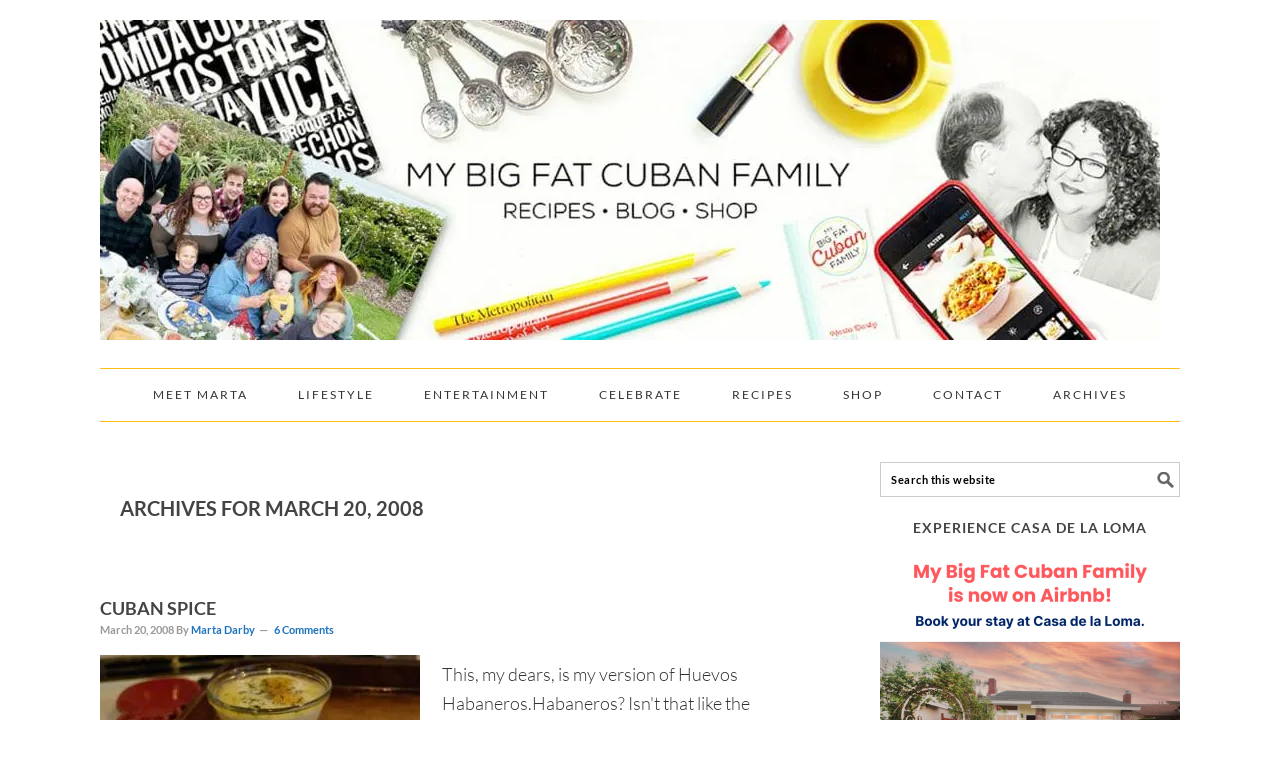

--- FILE ---
content_type: text/html; charset=UTF-8
request_url: https://www.mybigfatcubanfamily.com/2008/03/20/
body_size: 22702
content:
<!DOCTYPE html><html lang="en-US"><head ><meta charset="UTF-8" /><meta name="viewport" content="width=device-width, initial-scale=1" /><meta name='robots' content='noindex, follow' /><title>March 20, 2008 - My Big Fat Cuban Family</title><meta property="og:locale" content="en_US" /><meta property="og:type" content="website" /><meta property="og:title" content="March 20, 2008 - My Big Fat Cuban Family" /><meta property="og:url" content="https://www.mybigfatcubanfamily.com/2008/03/20/" /><meta property="og:site_name" content="My Big Fat Cuban Family" /><meta property="og:image" content="https://i0.wp.com/www.mybigfatcubanfamily.com/wp-content/uploads/2016/10/my_big_fat_cuban_family_logo.png?fit=699%2C693&ssl=1" /><meta property="og:image:width" content="699" /><meta property="og:image:height" content="693" /><meta property="og:image:type" content="image/png" /><meta name="twitter:card" content="summary_large_image" /><meta name="twitter:site" content="@Smrtqbn" /> <script type="application/ld+json" class="yoast-schema-graph">{"@context":"https://schema.org","@graph":[{"@type":"CollectionPage","@id":"https://www.mybigfatcubanfamily.com/2008/03/20/","url":"https://www.mybigfatcubanfamily.com/2008/03/20/","name":"March 20, 2008 - My Big Fat Cuban Family","isPartOf":{"@id":"https://www.mybigfatcubanfamily.com/#website"},"primaryImageOfPage":{"@id":"https://www.mybigfatcubanfamily.com/2008/03/20/#primaryimage"},"image":{"@id":"https://www.mybigfatcubanfamily.com/2008/03/20/#primaryimage"},"thumbnailUrl":"https://i0.wp.com/www.mybigfatcubanfamily.com/wp-content/uploads/2016/09/huevos_habaneros_2-1.jpg?fit=336%2C252&ssl=1","breadcrumb":{"@id":"https://www.mybigfatcubanfamily.com/2008/03/20/#breadcrumb"},"inLanguage":"en-US"},{"@type":"ImageObject","inLanguage":"en-US","@id":"https://www.mybigfatcubanfamily.com/2008/03/20/#primaryimage","url":"https://i0.wp.com/www.mybigfatcubanfamily.com/wp-content/uploads/2016/09/huevos_habaneros_2-1.jpg?fit=336%2C252&ssl=1","contentUrl":"https://i0.wp.com/www.mybigfatcubanfamily.com/wp-content/uploads/2016/09/huevos_habaneros_2-1.jpg?fit=336%2C252&ssl=1","width":336,"height":252},{"@type":"BreadcrumbList","@id":"https://www.mybigfatcubanfamily.com/2008/03/20/#breadcrumb","itemListElement":[{"@type":"ListItem","position":1,"name":"Home","item":"https://www.mybigfatcubanfamily.com/"},{"@type":"ListItem","position":2,"name":"Archives for March 20, 2008"}]},{"@type":"WebSite","@id":"https://www.mybigfatcubanfamily.com/#website","url":"https://www.mybigfatcubanfamily.com/","name":"My Big Fat Cuban Family","description":"Cuban recipes, family, heritage, and culture.","publisher":{"@id":"https://www.mybigfatcubanfamily.com/#organization"},"potentialAction":[{"@type":"SearchAction","target":{"@type":"EntryPoint","urlTemplate":"https://www.mybigfatcubanfamily.com/?s={search_term_string}"},"query-input":{"@type":"PropertyValueSpecification","valueRequired":true,"valueName":"search_term_string"}}],"inLanguage":"en-US"},{"@type":"Organization","@id":"https://www.mybigfatcubanfamily.com/#organization","name":"My Big Fat Cuban Family","url":"https://www.mybigfatcubanfamily.com/","logo":{"@type":"ImageObject","inLanguage":"en-US","@id":"https://www.mybigfatcubanfamily.com/#/schema/logo/image/","url":"https://i0.wp.com/www.mybigfatcubanfamily.com/wp-content/uploads/2016/10/mbfcf-logo.png?fit=699%2C693&ssl=1","contentUrl":"https://i0.wp.com/www.mybigfatcubanfamily.com/wp-content/uploads/2016/10/mbfcf-logo.png?fit=699%2C693&ssl=1","width":699,"height":693,"caption":"My Big Fat Cuban Family"},"image":{"@id":"https://www.mybigfatcubanfamily.com/#/schema/logo/image/"},"sameAs":["https://www.facebook.com/MyBigFatCubanFamily/","https://x.com/Smrtqbn","https://www.instagram.com/mybigfatcubanfamily/","https://www.linkedin.com/in/marta-darby-a921b24","https://www.pinterest.com/marta_m_darby/","https://www.youtube.com/channel/UCQpoMqaawuIMnRCIMarsqwQ"]}]}</script> <link rel='dns-prefetch' href='//secure.gravatar.com' /><link rel='dns-prefetch' href='//stats.wp.com' /><link rel='dns-prefetch' href='//v0.wordpress.com' /><link rel='preconnect' href='//i0.wp.com' /><link rel="alternate" type="application/rss+xml" title="My Big Fat Cuban Family &raquo; Feed" href="https://www.mybigfatcubanfamily.com/feed/" /><link rel="alternate" type="application/rss+xml" title="My Big Fat Cuban Family &raquo; Comments Feed" href="https://www.mybigfatcubanfamily.com/comments/feed/" /><link id='omgf-preload-0' rel='preload' href='//www.mybigfatcubanfamily.com/wp-content/uploads/omgf/google-fonts/lato-normal-300.woff2?ver=1649707369' as='font' type='font/woff2' crossorigin /><link id='omgf-preload-1' rel='preload' href='//www.mybigfatcubanfamily.com/wp-content/uploads/omgf/google-fonts/lato-italic-300.woff2?ver=1649707369' as='font' type='font/woff2' crossorigin /><link id='omgf-preload-2' rel='preload' href='//www.mybigfatcubanfamily.com/wp-content/uploads/omgf/google-fonts/lato-normal-400.woff2?ver=1649707369' as='font' type='font/woff2' crossorigin /><link id='omgf-preload-3' rel='preload' href='//www.mybigfatcubanfamily.com/wp-content/uploads/omgf/google-fonts/lato-italic-400.woff2?ver=1649707369' as='font' type='font/woff2' crossorigin /><link id='omgf-preload-4' rel='preload' href='//www.mybigfatcubanfamily.com/wp-content/uploads/omgf/google-fonts/lato-normal-700.woff2?ver=1649707369' as='font' type='font/woff2' crossorigin /><link id='omgf-preload-5' rel='preload' href='//www.mybigfatcubanfamily.com/wp-content/uploads/omgf/google-fonts/lato-normal-900.woff2?ver=1649707369' as='font' type='font/woff2' crossorigin /><link data-optimized="2" rel="stylesheet" href="https://www.mybigfatcubanfamily.com/wp-content/litespeed/css/371eab494413009a57fb0e9838bd16e5.css?ver=289a7" /> <script type="text/javascript" src="https://www.mybigfatcubanfamily.com/wp-includes/js/jquery/jquery.min.js" id="jquery-core-js"></script> <link rel="https://api.w.org/" href="https://www.mybigfatcubanfamily.com/wp-json/" /><link rel="EditURI" type="application/rsd+xml" title="RSD" href="https://www.mybigfatcubanfamily.com/xmlrpc.php?rsd" /><noscript><img height="1" width="1" style="display:none" src="https://www.facebook.com/tr?id=174657162987837&ev=PageView&noscript=1" /></noscript><link rel="apple-touch-icon" sizes="180x180" href="/wp-content/uploads/fbrfg/apple-touch-icon.png?v=xQoaKjAzeG"><link rel="icon" type="image/png" href="/wp-content/uploads/fbrfg/favicon-32x32.png?v=xQoaKjAzeG" sizes="32x32"><link rel="icon" type="image/png" href="/wp-content/uploads/fbrfg/favicon-16x16.png?v=xQoaKjAzeG" sizes="16x16"><link rel="manifest" href="/wp-content/uploads/fbrfg/manifest.json?v=xQoaKjAzeG"><link rel="mask-icon" href="/wp-content/uploads/fbrfg/safari-pinned-tab.svg?v=xQoaKjAzeG" color="#5bbad5"><link rel="shortcut icon" href="/wp-content/uploads/fbrfg/favicon.ico?v=xQoaKjAzeG"><meta name="msapplication-config" content="/wp-content/uploads/fbrfg/browserconfig.xml?v=xQoaKjAzeG"><meta name="theme-color" content="#ffffff"><link rel="pingback" href="https://www.mybigfatcubanfamily.com/xmlrpc.php" /> <script>(function(i,s,o,g,r,a,m){i['GoogleAnalyticsObject']=r;i[r]=i[r]||function(){
  (i[r].q=i[r].q||[]).push(arguments)},i[r].l=1*new Date();a=s.createElement(o),
  m=s.getElementsByTagName(o)[0];a.async=1;a.src=g;m.parentNode.insertBefore(a,m)
  })(window,document,'script','https://www.google-analytics.com/analytics.js','ga');

  ga('create', 'UA-23646230-1', 'auto');
  ga('send', 'pageview');</script><link rel="icon" href="https://i0.wp.com/www.mybigfatcubanfamily.com/wp-content/uploads/2016/10/cropped-mybigfatcubanfamily_icon-1.png?fit=32%2C32&#038;ssl=1" sizes="32x32" /><link rel="icon" href="https://i0.wp.com/www.mybigfatcubanfamily.com/wp-content/uploads/2016/10/cropped-mybigfatcubanfamily_icon-1.png?fit=192%2C192&#038;ssl=1" sizes="192x192" /><link rel="apple-touch-icon" href="https://i0.wp.com/www.mybigfatcubanfamily.com/wp-content/uploads/2016/10/cropped-mybigfatcubanfamily_icon-1.png?fit=180%2C180&#038;ssl=1" /><meta name="msapplication-TileImage" content="https://i0.wp.com/www.mybigfatcubanfamily.com/wp-content/uploads/2016/10/cropped-mybigfatcubanfamily_icon-1.png?fit=270%2C270&#038;ssl=1" /></head><body class="archive date wp-theme-genesis wp-child-theme-foodiepro-218 custom-header header-image header-full-width content-sidebar genesis-breadcrumbs-hidden genesis-footer-widgets-visible foodie-pro"><div class="site-container"><ul class="genesis-skip-link"><li><a href="#genesis-nav-primary" class="screen-reader-shortcut"> Skip to primary navigation</a></li><li><a href="#genesis-content" class="screen-reader-shortcut"> Skip to main content</a></li><li><a href="#genesis-sidebar-primary" class="screen-reader-shortcut"> Skip to primary sidebar</a></li><li><a href="#genesis-footer-widgets" class="screen-reader-shortcut"> Skip to footer</a></li></ul><header class="site-header"><div class="wrap"><div class="title-area">		<a href="https://www.mybigfatcubanfamily.com/" rel="home">
<img  src="https://www.mybigfatcubanfamily.com/wp-content/uploads/2022/10/mbfcf-wordpressheader-2022_resized.jpg.webp" width="1060" height="320" alt="My Big Fat Cuban Family">
</a><p class="site-title"><a href="https://www.mybigfatcubanfamily.com/">My Big Fat Cuban Family</a></p><p class="site-description">Cuban recipes, family, heritage, and culture.</p></div></div></header><nav class="nav-primary" aria-label="Main" id="genesis-nav-primary"><div class="wrap"><ul id="menu-new-primary-menu" class="menu genesis-nav-menu menu-primary"><li id="menu-item-203044" class="menu-item menu-item-type-post_type menu-item-object-page menu-item-has-children menu-item-203044"><a href="https://www.mybigfatcubanfamily.com/about-marta/"><span >Meet Marta</span></a><ul class="sub-menu"><li id="menu-item-202415" class="menu-item menu-item-type-post_type menu-item-object-page menu-item-202415"><a href="https://www.mybigfatcubanfamily.com/mentions/"><span >Media Mentions</span></a></li></ul></li><li id="menu-item-201760" class="menu-item menu-item-type-taxonomy menu-item-object-category menu-item-has-children menu-item-201760"><a href="https://www.mybigfatcubanfamily.com/category/lifestyle/"><span >Lifestyle</span></a><ul class="sub-menu"><li id="menu-item-201758" class="menu-item menu-item-type-taxonomy menu-item-object-category menu-item-201758"><a href="https://www.mybigfatcubanfamily.com/category/lifestyle/cuban-american-life/"><span >Cuban-American Life</span></a></li><li id="menu-item-201759" class="menu-item menu-item-type-taxonomy menu-item-object-category menu-item-201759"><a href="https://www.mybigfatcubanfamily.com/category/my-big-fat-cuban-family/"><span >My Big, Fat, Cuban Family</span></a></li></ul></li><li id="menu-item-203165" class="menu-item menu-item-type-taxonomy menu-item-object-category menu-item-has-children menu-item-203165"><a href="https://www.mybigfatcubanfamily.com/category/entertainment/"><span >Entertainment</span></a><ul class="sub-menu"><li id="menu-item-203168" class="menu-item menu-item-type-taxonomy menu-item-object-category menu-item-203168"><a href="https://www.mybigfatcubanfamily.com/category/entertainment/disney/"><span >Disney</span></a></li><li id="menu-item-203169" class="menu-item menu-item-type-taxonomy menu-item-object-category menu-item-203169"><a href="https://www.mybigfatcubanfamily.com/category/entertainment/marvel/"><span >Marvel</span></a></li><li id="menu-item-203170" class="menu-item menu-item-type-taxonomy menu-item-object-category menu-item-203170"><a href="https://www.mybigfatcubanfamily.com/category/entertainment/television/"><span >Television</span></a></li><li id="menu-item-203167" class="menu-item menu-item-type-taxonomy menu-item-object-category menu-item-203167"><a href="https://www.mybigfatcubanfamily.com/category/entertainment/concerts/"><span >Concerts</span></a></li><li id="menu-item-203166" class="menu-item menu-item-type-taxonomy menu-item-object-category menu-item-203166"><a href="https://www.mybigfatcubanfamily.com/category/entertainment/books/"><span >Books</span></a></li><li id="menu-item-203171" class="menu-item menu-item-type-taxonomy menu-item-object-category menu-item-203171"><a href="https://www.mybigfatcubanfamily.com/category/entertainment/theatre/"><span >Theatre</span></a></li></ul></li><li id="menu-item-201769" class="menu-item menu-item-type-custom menu-item-object-custom menu-item-has-children menu-item-201769"><a href="https://www.mybigfatcubanfamily.com/category/celebrate"><span >Celebrate</span></a><ul class="sub-menu"><li id="menu-item-203317" class="menu-item menu-item-type-taxonomy menu-item-object-category menu-item-203317"><a href="https://www.mybigfatcubanfamily.com/category/celebrate/halloween/"><span >Halloween</span></a></li><li id="menu-item-203320" class="menu-item menu-item-type-taxonomy menu-item-object-category menu-item-203320"><a href="https://www.mybigfatcubanfamily.com/category/celebrate/thanksgiving/"><span >Thanksgiving</span></a></li><li id="menu-item-201765" class="menu-item menu-item-type-taxonomy menu-item-object-category menu-item-201765"><a href="https://www.mybigfatcubanfamily.com/category/celebrate/cuban-christmas/"><span >Cuban Christmas</span></a></li><li id="menu-item-203318" class="menu-item menu-item-type-taxonomy menu-item-object-category menu-item-203318"><a href="https://www.mybigfatcubanfamily.com/category/celebrate/mothers-day/"><span >Mother&#8217;s Day</span></a></li><li id="menu-item-207617" class="menu-item menu-item-type-taxonomy menu-item-object-category menu-item-207617"><a href="https://www.mybigfatcubanfamily.com/category/celebrate/movie-nights/"><span >Movie Nights</span></a></li><li id="menu-item-203319" class="menu-item menu-item-type-taxonomy menu-item-object-category menu-item-203319"><a href="https://www.mybigfatcubanfamily.com/category/celebrate/summer-nights/"><span >Summer Nights</span></a></li></ul></li><li id="menu-item-201952" class="menu-item menu-item-type-post_type menu-item-object-page menu-item-has-children menu-item-201952"><a href="https://www.mybigfatcubanfamily.com/recipes/"><span >Recipes</span></a><ul class="sub-menu"><li id="menu-item-202165" class="menu-item menu-item-type-taxonomy menu-item-object-category menu-item-202165"><a href="https://www.mybigfatcubanfamily.com/category/cuban-recipes-with-pictures/"><span >Cuban Recipes With Pictures</span></a></li><li id="menu-item-203164" class="menu-item menu-item-type-taxonomy menu-item-object-category menu-item-203164"><a href="https://www.mybigfatcubanfamily.com/category/family-favorites/"><span >Family Favorites</span></a></li><li id="menu-item-203016" class="menu-item menu-item-type-custom menu-item-object-custom menu-item-203016"><a target="_blank" href="http://www.blurb.com/b/264536-my-big-fat-cuban-family-cookbook"><span >My Cook Book</span></a></li></ul></li><li id="menu-item-202401" class="menu-item menu-item-type-custom menu-item-object-custom menu-item-has-children menu-item-202401"><a target="_blank" href="https://www.etsy.com/shop/MartaDarbyDesigns?utm_source=mybigfatcubanfamily"><span >Shop</span></a><ul class="sub-menu"><li id="menu-item-203326" class="menu-item menu-item-type-custom menu-item-object-custom menu-item-203326"><a target="_blank" href="https://www.etsy.com/listing/463797931/cuban-food-poster-red-word-art-food-art?utm_source=mybigfatcubanfamily"><span >Cuban Foods Poster</span></a></li><li id="menu-item-205851" class="menu-item menu-item-type-custom menu-item-object-custom menu-item-205851"><a target="_blank" href="https://www.amazon.com/s/ref=w_bl_sl_s_ap_web_7141123011?ie=UTF8&#038;node=7141123011&#038;field-brandtextbin=Marta+Darby+Designs&#038;_encoding=UTF8&#038;tag=myb0a28-20&#038;linkCode=ur2&#038;linkId=9104bb8dcec1cf73fe3c19c3c791d80d&#038;camp=1789&#038;creative=9325"><span >Cuban T-Shirts</span></a></li><li id="menu-item-203327" class="menu-item menu-item-type-custom menu-item-object-custom menu-item-203327"><a target="_blank" href="https://www.etsy.com/listing/469164467/costa-rican-food-poster-food-word-art?utm_source=mybigfatcubanfamily"><span >Costa Rican Foods Poster</span></a></li><li id="menu-item-203328" class="menu-item menu-item-type-custom menu-item-object-custom menu-item-203328"><a target="_blank" href="https://www.etsy.com/listing/256646512/honduras-food-poster-honduran-food?utm_source=mybigfatcubanfamily"><span >Honduran Foods Poster</span></a></li><li id="menu-item-203329" class="menu-item menu-item-type-custom menu-item-object-custom menu-item-203329"><a target="_blank" href="https://www.etsy.com/listing/477549377/puerto-rico-food-poster-food-word-art?utm_source=mybigfatcubanfamily"><span >Puerto Rican Foods Poster</span></a></li><li id="menu-item-203331" class="menu-item menu-item-type-custom menu-item-object-custom menu-item-203331"><a target="_blank" href="https://www.etsy.com/listing/235053059/el-salvador-food-poster-food-word-art?utm_source=mybigfatcubanfamily"><span >Salvadoran Foods Poster</span></a></li><li id="menu-item-203330" class="menu-item menu-item-type-custom menu-item-object-custom menu-item-203330"><a target="_blank" href="https://www.etsy.com/listing/477553145/scotland-food-poster-scotland-poster?utm_source=mybigfatcubanfamily"><span >Scottish Foods Poster</span></a></li><li id="menu-item-203332" class="menu-item menu-item-type-custom menu-item-object-custom menu-item-203332"><a target="_blank" href="https://www.etsy.com/listing/255757863/personalized-subway-art-poster-custom?utm_source=mybigfatcubanfamily"><span >Customize Your Own</span></a></li><li id="menu-item-203345" class="menu-item menu-item-type-custom menu-item-object-custom menu-item-203345"><a target="_blank" href="http://www.abuelamami.com/?aff=4"><span >Cuban Goodies In Your Mailbox</span></a></li></ul></li><li id="menu-item-201956" class="menu-item menu-item-type-post_type menu-item-object-page menu-item-has-children menu-item-201956"><a href="https://www.mybigfatcubanfamily.com/contact/"><span >Contact</span></a><ul class="sub-menu"><li id="menu-item-203450" class="menu-item menu-item-type-post_type menu-item-object-page menu-item-203450"><a href="https://www.mybigfatcubanfamily.com/advertise/"><span >Advertise</span></a></li></ul></li><li id="menu-item-202423" class="menu-item menu-item-type-post_type menu-item-object-page menu-item-202423"><a href="https://www.mybigfatcubanfamily.com/archives/"><span >Archives</span></a></li></ul></div></nav><div class="site-inner"><div class="content-sidebar-wrap"><main class="content" id="genesis-content"><div class="archive-description date-archive-description archive-date"><h1 class="archive-title">Archives for March 20, 2008</h1></div><article class="post-2404 post type-post status-publish format-standard has-post-thumbnail category-cuban-food entry" aria-label="Cuban Spice"><header class="entry-header"><h2 class="entry-title"><a class="entry-title-link" rel="bookmark" href="https://www.mybigfatcubanfamily.com/2008/03/cuban-spice/">Cuban Spice</a></h2><p class="entry-meta"><time class="entry-time">March 20, 2008</time> By <span class="entry-author"><a href="https://www.mybigfatcubanfamily.com/author/marta/" class="entry-author-link" rel="author"><span class="entry-author-name">Marta Darby</span></a></span> <span class="entry-comments-link"><a href="https://www.mybigfatcubanfamily.com/2008/03/cuban-spice/#comments">6 Comments</a></span></p></header><div class="entry-content"><a class="entry-image-link" href="https://www.mybigfatcubanfamily.com/2008/03/cuban-spice/" aria-hidden="true" tabindex="-1"><img width="320" height="252" src="https://i0.wp.com/www.mybigfatcubanfamily.com/wp-content/uploads/2016/09/huevos_habaneros_2-1.jpg?resize=320%2C252&amp;ssl=1" class="alignleft post-image entry-image" alt="" decoding="async" data-attachment-id="14542" data-permalink="https://www.mybigfatcubanfamily.com/2008/03/cuban-spice/attachment/14542/" data-orig-file="https://i0.wp.com/www.mybigfatcubanfamily.com/wp-content/uploads/2016/09/huevos_habaneros_2-1.jpg?fit=336%2C252&amp;ssl=1" data-orig-size="336,252" data-comments-opened="1" data-image-meta="{&quot;aperture&quot;:&quot;0&quot;,&quot;credit&quot;:&quot;&quot;,&quot;camera&quot;:&quot;&quot;,&quot;caption&quot;:&quot;&quot;,&quot;created_timestamp&quot;:&quot;0&quot;,&quot;copyright&quot;:&quot;&quot;,&quot;focal_length&quot;:&quot;0&quot;,&quot;iso&quot;:&quot;0&quot;,&quot;shutter_speed&quot;:&quot;0&quot;,&quot;title&quot;:&quot;&quot;,&quot;orientation&quot;:&quot;0&quot;}" data-image-title="" data-image-description="" data-image-caption="" data-medium-file="https://i0.wp.com/www.mybigfatcubanfamily.com/wp-content/uploads/2016/09/huevos_habaneros_2-1.jpg?fit=300%2C225&amp;ssl=1" data-large-file="https://i0.wp.com/www.mybigfatcubanfamily.com/wp-content/uploads/2016/09/huevos_habaneros_2-1.jpg?fit=336%2C252&amp;ssl=1" /></a><p>This, my dears, is my version of Huevos Habaneros.Habaneros? Isn't that like the spiciest chili pepper known to man?Yes, actually it is, but that's not important right now. Huevos Habaneros refers to an egg dish named after the capital city of Cuba - Havana. Or in Spanish, La Habana.
Okay. Let me 'splain:
Cuban food is Not Spicy. It is flavorful ...</p><p><a class="more-link" href="https://www.mybigfatcubanfamily.com/2008/03/cuban-spice/">Read More &raquo;</a></p></p></div><footer class="entry-footer"></footer></article></main><aside class="sidebar sidebar-primary widget-area" role="complementary" aria-label="Primary Sidebar" id="genesis-sidebar-primary"><h2 class="genesis-sidebar-title screen-reader-text">Primary Sidebar</h2><section id="search-2" class="widget widget_search"><div class="widget-wrap"><form class="search-form" method="get" action="https://www.mybigfatcubanfamily.com/" role="search"><label class="search-form-label screen-reader-text" for="searchform-1">Search this website</label><input class="search-form-input" type="search" name="s" id="searchform-1" placeholder="Search this website"><input class="search-form-submit" type="submit" value="Search"><meta content="https://www.mybigfatcubanfamily.com/?s={s}"></form></div></section><section id="text-20" class="widget widget_text"><div class="widget-wrap"><h3 class="widgettitle widget-title"><a href=https://airbnb.com/h/casa-de-la-loma target=_blank>EXPERIENCE CASA DE LA LOMA</a></h3><div class="textwidget"><p align="center"><a href="https://airbnb.com/h/casa-de-la-loma" target="_blank" rel="noopener"><img decoding="async" data-recalc-dims="1" src="https://i0.wp.com/www.mybigfatcubanfamily.com/wp-content/uploads/2025/06/Casa-de-la-loma.png" alt="Casa de la Loma on Airbnb" /></a></p></div></div></section><section id="text-17" class="widget widget_text"><div class="widget-wrap"><h3 class="widgettitle widget-title"><a href=https://www.amazon.com/s/ref=w_bl_sl_s_ap_web_7141123011?ie=UTF8&#038;node=7141123011&#038;field-brandtextbin=Marta+Darby+Designs&#038;_encoding=UTF8&#038;tag=myb0a28-20&#038;linkCode=ur2&#038;linkId=9104bb8dcec1cf73fe3c19c3c791d80d&#038;camp=1789&#038;creative=9325 target=_blank>My Cuban T-Shirt Designs</a></h3><div class="textwidget"><p align="center"><a href="https://www.amazon.com/s/ref=w_bl_sl_s_ap_web_7141123011?ie=UTF8&amp;node=7141123011&amp;field-brandtextbin=Marta+Darby+Designs&amp;_encoding=UTF8&amp;tag=myb0a28-20&amp;linkCode=ur2&amp;linkId=9104bb8dcec1cf73fe3c19c3c791d80d&amp;camp=1789&amp;creative=9325" target="_blank" rel="noopener"><img decoding="async" data-recalc-dims="1" src="https://i0.wp.com/www.mybigfatcubanfamily.com/wp-content/uploads/2018/07/cuban_t-shirt_palante_con_fe.png" alt="“Cuban T-Shirts" /></a></p></div></div></section><section id="enews-ext-2" class="widget enews-widget"><div class="widget-wrap"><div class="enews enews-1-field"><h3 class="widgettitle widget-title">Subscribe to MBFCF Newsletter!</h3><p>Never miss a post! Sign up with your email address to receive recipes, news and updates right in your inbox!</p><form id="subscribeenews-ext-2" class="enews-form" action="//mybigfatcubanfamily.us10.list-manage.com/subscribe/post?u=ef8afb29572b34d4840b3a5b3&amp;id=138da89aee" method="post"
name="enews-ext-2"
>
<input type="email" value="" id="subbox" class="enews-email" aria-label="E-Mail Address" placeholder="E-Mail Address" name="EMAIL"
required="required" />
<input type="submit" value="Submit" id="subbutton" class="enews-submit" /></form></div></div></section><section id="text-9" class="widget widget_text"><div class="widget-wrap"><h3 class="widgettitle widget-title"><a href=https://www.etsy.com/shop/MartaDarbyDesigns target=_blank>Cuban Foods Poster</a></h3><div class="textwidget"><p align="center"><a href="https://www.etsy.com/shop/MartaDarbyDesigns" target="_blank" border="0"><img data-recalc-dims="1" src="https://i0.wp.com/www.mybigfatcubanfamily.com/wp-content/uploads/2016/10/Cuban_food_poster_rr.jpg" alt=“Cuba poster - Cuban foods subway art print”></a></p></div></div></section><section id="text-15" class="widget widget_text"><div class="widget-wrap"><h3 class="widgettitle widget-title"><a href=https://www.etsy.com/shop/MartaDarbyDesigns target=_blank>Cuban Coffee Poster</a></h3><div class="textwidget"><p align="center"><a href="https://www.etsy.com/shop/MartaDarbyDesigns" target="_blank" border="0"><img data-recalc-dims="1" src="https://i0.wp.com/www.mybigfatcubanfamily.com/wp-content/uploads/2017/05/Cuban_Coffee_Subway_Art_Print_Poster_Brown_320.jpg" alt=“Cuba poster - Cuban coffees subway art print”></a></p></div></div></section><section id="text-16" class="widget widget_text"><div class="widget-wrap"><h3 class="widgettitle widget-title"><a href=https://www.etsy.com/shop/MartaDarbyDesigns target=_blank>Cuban Desserts Poster</a></h3><div class="textwidget"><p align="center"><a href="https://www.etsy.com/shop/MartaDarbyDesigns" target="_blank" rel="noopener"><img decoding="async" data-recalc-dims="1" src="https://i0.wp.com/www.mybigfatcubanfamily.com/wp-content/uploads/2018/02/cuba_poster_cuban_desserts_rr.jpg" alt="“Cuba poster - Cuban desserts subway art print" /></a></p></div></div></section><section id="recent-posts-widget-with-thumbnails-4" class="widget recent-posts-widget-with-thumbnails"><div class="widget-wrap"><div id="rpwwt-recent-posts-widget-with-thumbnails-4" class="rpwwt-widget"><h3 class="widgettitle widget-title">Most Recent Posts</h3><ul><li><a href="https://www.mybigfatcubanfamily.com/2025/10/the-bench/"><img width="90" height="68" src="https://i0.wp.com/www.mybigfatcubanfamily.com/wp-content/uploads/2025/10/bench-with-garden-design.jpeg?fit=90%2C68&amp;ssl=1" class="attachment-90x90 size-90x90 wp-post-image" alt="" decoding="async" loading="lazy" srcset="https://i0.wp.com/www.mybigfatcubanfamily.com/wp-content/uploads/2025/10/bench-with-garden-design.jpeg?w=600&amp;ssl=1 600w, https://i0.wp.com/www.mybigfatcubanfamily.com/wp-content/uploads/2025/10/bench-with-garden-design.jpeg?resize=300%2C225&amp;ssl=1 300w" sizes="auto, (max-width: 90px) 100vw, 90px" data-attachment-id="208781" data-permalink="https://www.mybigfatcubanfamily.com/2025/10/the-bench/bench-with-garden-design/" data-orig-file="https://i0.wp.com/www.mybigfatcubanfamily.com/wp-content/uploads/2025/10/bench-with-garden-design.jpeg?fit=600%2C450&amp;ssl=1" data-orig-size="600,450" data-comments-opened="1" data-image-meta="{&quot;aperture&quot;:&quot;1.6&quot;,&quot;credit&quot;:&quot;&quot;,&quot;camera&quot;:&quot;iPhone 12&quot;,&quot;caption&quot;:&quot;&quot;,&quot;created_timestamp&quot;:&quot;1639148471&quot;,&quot;copyright&quot;:&quot;&quot;,&quot;focal_length&quot;:&quot;4.2&quot;,&quot;iso&quot;:&quot;32&quot;,&quot;shutter_speed&quot;:&quot;0.00052994170641229&quot;,&quot;title&quot;:&quot;&quot;,&quot;orientation&quot;:&quot;1&quot;}" data-image-title="bench with garden design" data-image-description="" data-image-caption="" data-medium-file="https://i0.wp.com/www.mybigfatcubanfamily.com/wp-content/uploads/2025/10/bench-with-garden-design.jpeg?fit=300%2C225&amp;ssl=1" data-large-file="https://i0.wp.com/www.mybigfatcubanfamily.com/wp-content/uploads/2025/10/bench-with-garden-design.jpeg?fit=600%2C450&amp;ssl=1" /><span class="rpwwt-post-title">The Bench</span></a><div class="rpwwt-post-date">October 15, 2025</div></li><li><a href="https://www.mybigfatcubanfamily.com/2025/10/19-stories-im-excited-to-tell/"><img width="90" height="70" src="https://i0.wp.com/www.mybigfatcubanfamily.com/wp-content/uploads/2025/10/19-Cubcake.jpg.jpg?fit=90%2C70&amp;ssl=1" class="attachment-90x90 size-90x90 wp-post-image" alt="" decoding="async" loading="lazy" srcset="https://i0.wp.com/www.mybigfatcubanfamily.com/wp-content/uploads/2025/10/19-Cubcake.jpg.jpg?w=600&amp;ssl=1 600w, https://i0.wp.com/www.mybigfatcubanfamily.com/wp-content/uploads/2025/10/19-Cubcake.jpg.jpg?resize=300%2C234&amp;ssl=1 300w" sizes="auto, (max-width: 90px) 100vw, 90px" data-attachment-id="208759" data-permalink="https://www.mybigfatcubanfamily.com/2025/10/19-stories-im-excited-to-tell/19-cubcake-jpg/" data-orig-file="https://i0.wp.com/www.mybigfatcubanfamily.com/wp-content/uploads/2025/10/19-Cubcake.jpg.jpg?fit=600%2C467&amp;ssl=1" data-orig-size="600,467" data-comments-opened="1" data-image-meta="{&quot;aperture&quot;:&quot;0&quot;,&quot;credit&quot;:&quot;&quot;,&quot;camera&quot;:&quot;&quot;,&quot;caption&quot;:&quot;&quot;,&quot;created_timestamp&quot;:&quot;0&quot;,&quot;copyright&quot;:&quot;&quot;,&quot;focal_length&quot;:&quot;0&quot;,&quot;iso&quot;:&quot;0&quot;,&quot;shutter_speed&quot;:&quot;0&quot;,&quot;title&quot;:&quot;&quot;,&quot;orientation&quot;:&quot;1&quot;}" data-image-title="19 Cubcake.jpg" data-image-description="" data-image-caption="" data-medium-file="https://i0.wp.com/www.mybigfatcubanfamily.com/wp-content/uploads/2025/10/19-Cubcake.jpg.jpg?fit=300%2C234&amp;ssl=1" data-large-file="https://i0.wp.com/www.mybigfatcubanfamily.com/wp-content/uploads/2025/10/19-Cubcake.jpg.jpg?fit=600%2C467&amp;ssl=1" /><span class="rpwwt-post-title">19 Stories I&#8217;m Excited to Tell</span></a><div class="rpwwt-post-date">October 1, 2025</div></li><li><a href="https://www.mybigfatcubanfamily.com/2024/08/santayana-loves-celia/"><img width="68" height="90" src="https://i0.wp.com/www.mybigfatcubanfamily.com/wp-content/uploads/2024/08/Celia-Cruz-coin-4.jpeg?fit=68%2C90&amp;ssl=1" class="attachment-90x90 size-90x90 wp-post-image" alt="" decoding="async" loading="lazy" srcset="https://i0.wp.com/www.mybigfatcubanfamily.com/wp-content/uploads/2024/08/Celia-Cruz-coin-4.jpeg?w=488&amp;ssl=1 488w, https://i0.wp.com/www.mybigfatcubanfamily.com/wp-content/uploads/2024/08/Celia-Cruz-coin-4.jpeg?resize=225%2C300&amp;ssl=1 225w" sizes="auto, (max-width: 68px) 100vw, 68px" data-attachment-id="208698" data-permalink="https://www.mybigfatcubanfamily.com/2024/08/santayana-loves-celia/celia-cruz-coin-4/" data-orig-file="https://i0.wp.com/www.mybigfatcubanfamily.com/wp-content/uploads/2024/08/Celia-Cruz-coin-4.jpeg?fit=488%2C650&amp;ssl=1" data-orig-size="488,650" data-comments-opened="1" data-image-meta="{&quot;aperture&quot;:&quot;1.5&quot;,&quot;credit&quot;:&quot;&quot;,&quot;camera&quot;:&quot;iPhone 13 Pro Max&quot;,&quot;caption&quot;:&quot;&quot;,&quot;created_timestamp&quot;:&quot;1724944404&quot;,&quot;copyright&quot;:&quot;&quot;,&quot;focal_length&quot;:&quot;5.7&quot;,&quot;iso&quot;:&quot;100&quot;,&quot;shutter_speed&quot;:&quot;0.016666666666667&quot;,&quot;title&quot;:&quot;&quot;,&quot;orientation&quot;:&quot;1&quot;}" data-image-title="Celia Cruz coin 4" data-image-description="" data-image-caption="" data-medium-file="https://i0.wp.com/www.mybigfatcubanfamily.com/wp-content/uploads/2024/08/Celia-Cruz-coin-4.jpeg?fit=225%2C300&amp;ssl=1" data-large-file="https://i0.wp.com/www.mybigfatcubanfamily.com/wp-content/uploads/2024/08/Celia-Cruz-coin-4.jpeg?fit=488%2C650&amp;ssl=1" /><span class="rpwwt-post-title">Santayana loves Celia</span></a><div class="rpwwt-post-date">August 29, 2024</div></li><li><a href="https://www.mybigfatcubanfamily.com/2024/04/post-solar-eclipse-cafe-la-llave-giveaway/"><img width="90" height="86" src="https://i0.wp.com/www.mybigfatcubanfamily.com/wp-content/uploads/2024/04/Eclipse-in-my-coffee.jpeg?fit=90%2C86&amp;ssl=1" class="attachment-90x90 size-90x90 wp-post-image" alt="" decoding="async" loading="lazy" srcset="https://i0.wp.com/www.mybigfatcubanfamily.com/wp-content/uploads/2024/04/Eclipse-in-my-coffee.jpeg?w=600&amp;ssl=1 600w, https://i0.wp.com/www.mybigfatcubanfamily.com/wp-content/uploads/2024/04/Eclipse-in-my-coffee.jpeg?resize=300%2C287&amp;ssl=1 300w" sizes="auto, (max-width: 90px) 100vw, 90px" data-attachment-id="208655" data-permalink="https://www.mybigfatcubanfamily.com/2024/04/post-solar-eclipse-cafe-la-llave-giveaway/eclipse-in-my-coffee/" data-orig-file="https://i0.wp.com/www.mybigfatcubanfamily.com/wp-content/uploads/2024/04/Eclipse-in-my-coffee.jpeg?fit=600%2C573&amp;ssl=1" data-orig-size="600,573" data-comments-opened="1" data-image-meta="{&quot;aperture&quot;:&quot;2.2&quot;,&quot;credit&quot;:&quot;&quot;,&quot;camera&quot;:&quot;iPhone 14 Pro&quot;,&quot;caption&quot;:&quot;&quot;,&quot;created_timestamp&quot;:&quot;1712574529&quot;,&quot;copyright&quot;:&quot;&quot;,&quot;focal_length&quot;:&quot;2.22&quot;,&quot;iso&quot;:&quot;40&quot;,&quot;shutter_speed&quot;:&quot;0.0015723270440252&quot;,&quot;title&quot;:&quot;&quot;,&quot;orientation&quot;:&quot;1&quot;}" data-image-title="Eclipse in my coffee" data-image-description="" data-image-caption="" data-medium-file="https://i0.wp.com/www.mybigfatcubanfamily.com/wp-content/uploads/2024/04/Eclipse-in-my-coffee.jpeg?fit=300%2C287&amp;ssl=1" data-large-file="https://i0.wp.com/www.mybigfatcubanfamily.com/wp-content/uploads/2024/04/Eclipse-in-my-coffee.jpeg?fit=600%2C573&amp;ssl=1" /><span class="rpwwt-post-title">Post Solar Eclipse &#8211; Café La Llave Giveaway</span></a><div class="rpwwt-post-date">April 16, 2024</div></li><li><a href="https://www.mybigfatcubanfamily.com/2024/03/real-snow-a-darby-family-adventure/"><img width="90" height="68" src="https://i0.wp.com/www.mybigfatcubanfamily.com/wp-content/uploads/2024/03/Best-fam-photo.jpeg?fit=90%2C68&amp;ssl=1" class="attachment-90x90 size-90x90 wp-post-image" alt="" decoding="async" loading="lazy" srcset="https://i0.wp.com/www.mybigfatcubanfamily.com/wp-content/uploads/2024/03/Best-fam-photo.jpeg?w=600&amp;ssl=1 600w, https://i0.wp.com/www.mybigfatcubanfamily.com/wp-content/uploads/2024/03/Best-fam-photo.jpeg?resize=300%2C225&amp;ssl=1 300w" sizes="auto, (max-width: 90px) 100vw, 90px" data-attachment-id="208599" data-permalink="https://www.mybigfatcubanfamily.com/2024/03/real-snow-a-darby-family-adventure/best-fam-photo/" data-orig-file="https://i0.wp.com/www.mybigfatcubanfamily.com/wp-content/uploads/2024/03/Best-fam-photo.jpeg?fit=600%2C450&amp;ssl=1" data-orig-size="600,450" data-comments-opened="1" data-image-meta="{&quot;aperture&quot;:&quot;1.9&quot;,&quot;credit&quot;:&quot;&quot;,&quot;camera&quot;:&quot;iPhone 14 Pro&quot;,&quot;caption&quot;:&quot;&quot;,&quot;created_timestamp&quot;:&quot;1709377819&quot;,&quot;copyright&quot;:&quot;&quot;,&quot;focal_length&quot;:&quot;2.69&quot;,&quot;iso&quot;:&quot;40&quot;,&quot;shutter_speed&quot;:&quot;0.0069444444444444&quot;,&quot;title&quot;:&quot;&quot;,&quot;orientation&quot;:&quot;1&quot;}" data-image-title="Best fam photo" data-image-description="" data-image-caption="" data-medium-file="https://i0.wp.com/www.mybigfatcubanfamily.com/wp-content/uploads/2024/03/Best-fam-photo.jpeg?fit=300%2C225&amp;ssl=1" data-large-file="https://i0.wp.com/www.mybigfatcubanfamily.com/wp-content/uploads/2024/03/Best-fam-photo.jpeg?fit=600%2C450&amp;ssl=1" /><span class="rpwwt-post-title">REAL Snow: A Darby Family Adventure</span></a><div class="rpwwt-post-date">March 19, 2024</div></li></ul></div></div></section><section id="text-8" class="widget widget_text"><div class="widget-wrap"><h3 class="widgettitle widget-title"><a href=https://www.blurb.com/b/264536-my-big-fat-cuban-family-cookbook target=_blank>Cuban Recipes Cookbook</a></h3><div class="textwidget"><p align="center"><a href="https://www.blurb.com/b/264536-my-big-fat-cuban-family-cookbook" target="_blank" border="0"><img data-recalc-dims="1" src="https://i0.wp.com/www.mybigfatcubanfamily.com/wp-content/uploads/2016/09/my-big-fat-cuban-family-cookbook-cover-image.jpg" alt="Cuban recipes with pictures cookbook from My Big Fat Cuban Family"></a></p></div></div></section><section id="text-12" class="widget widget_text"><div class="widget-wrap"><h3 class="widgettitle widget-title">Follow Me on Instagram</h3><div class="textwidget"><div id="sb_instagram"  class="sbi sbi_mob_col_1 sbi_tab_col_2 sbi_col_4 sbi_width_resp" style="padding-bottom: 10px;"	 data-feedid="*1"  data-res="auto" data-cols="4" data-colsmobile="1" data-colstablet="2" data-num="20" data-nummobile="20" data-item-padding="5"	 data-shortcode-atts="{}"  data-postid="" data-locatornonce="7e11bd7108" data-imageaspectratio="1:1" data-sbi-flags="favorLocal"><div class="sb_instagram_header  sbi_medium"   >
<a class="sbi_header_link" target="_blank"
rel="nofollow noopener" href="https://www.instagram.com/mybigfatcubanfamily/" title="@mybigfatcubanfamily"><div class="sbi_header_text"><div class="sbi_header_img"  data-avatar-url="https://scontent-lga3-3.xx.fbcdn.net/v/t51.2885-15/400340378_690597109687429_4870085762196728883_n.jpg?_nc_cat=106&amp;ccb=1-7&amp;_nc_sid=7d201b&amp;_nc_ohc=hFDm5uuJ5jcQ7kNvwGrt6XC&amp;_nc_oc=Adl1Igj6ziEt_AtaYJxoAjcAaVSQW7cgOfUMQo9JarzPcbK2npvO1v3XMsSKxd3qX81wOtb_g5ZIupcOZSsxPQcW&amp;_nc_zt=23&amp;_nc_ht=scontent-lga3-3.xx&amp;edm=AL-3X8kEAAAA&amp;oh=00_AfoHiF1r5QS2R90MaSdNxBeSR9ZeSzAO4QJqecB5brIHWw&amp;oe=697054F5"><div class="sbi_header_img_hover"  ><svg class="sbi_new_logo fa-instagram fa-w-14" aria-hidden="true" data-fa-processed="" aria-label="Instagram" data-prefix="fab" data-icon="instagram" role="img" viewBox="0 0 448 512">
<path fill="currentColor" d="M224.1 141c-63.6 0-114.9 51.3-114.9 114.9s51.3 114.9 114.9 114.9S339 319.5 339 255.9 287.7 141 224.1 141zm0 189.6c-41.1 0-74.7-33.5-74.7-74.7s33.5-74.7 74.7-74.7 74.7 33.5 74.7 74.7-33.6 74.7-74.7 74.7zm146.4-194.3c0 14.9-12 26.8-26.8 26.8-14.9 0-26.8-12-26.8-26.8s12-26.8 26.8-26.8 26.8 12 26.8 26.8zm76.1 27.2c-1.7-35.9-9.9-67.7-36.2-93.9-26.2-26.2-58-34.4-93.9-36.2-37-2.1-147.9-2.1-184.9 0-35.8 1.7-67.6 9.9-93.9 36.1s-34.4 58-36.2 93.9c-2.1 37-2.1 147.9 0 184.9 1.7 35.9 9.9 67.7 36.2 93.9s58 34.4 93.9 36.2c37 2.1 147.9 2.1 184.9 0 35.9-1.7 67.7-9.9 93.9-36.2 26.2-26.2 34.4-58 36.2-93.9 2.1-37 2.1-147.8 0-184.8zM398.8 388c-7.8 19.6-22.9 34.7-42.6 42.6-29.5 11.7-99.5 9-132.1 9s-102.7 2.6-132.1-9c-19.6-7.8-34.7-22.9-42.6-42.6-11.7-29.5-9-99.5-9-132.1s-2.6-102.7 9-132.1c7.8-19.6 22.9-34.7 42.6-42.6 29.5-11.7 99.5-9 132.1-9s102.7-2.6 132.1 9c19.6 7.8 34.7 22.9 42.6 42.6 11.7 29.5 9 99.5 9 132.1s2.7 102.7-9 132.1z"></path>
</svg></div>
<img  src="https://www.mybigfatcubanfamily.com/wp-content/uploads/sb-instagram-feed-images/mybigfatcubanfamily.webp" alt="" width="50" height="50"></div><div class="sbi_feedtheme_header_text"><h3>mybigfatcubanfamily</h3><p class="sbi_bio">I love all things Cuban. I love to share stories, my family, food &amp; recipes. I&#039;m Marta. 💋🎉 @martadarby<br>
Marta Darby Designs:<br>
https://etsy.me/3ZWbWIS</p></div></div>
</a></div><div id="sbi_images"  style="gap: 10px;"><div class="sbi_item sbi_type_image sbi_new sbi_transition"
id="sbi_17904212268182305" data-date="1768338046"><div class="sbi_photo_wrap">
<a class="sbi_photo" href="https://www.instagram.com/p/DTdw6VXEskc/" target="_blank" rel="noopener nofollow"
data-full-res="https://scontent-lga3-3.cdninstagram.com/v/t51.82787-15/613609660_18444678376103304_5039489807321915886_n.jpg?stp=dst-jpg_e35_tt6&#038;_nc_cat=108&#038;ccb=7-5&#038;_nc_sid=18de74&#038;efg=eyJlZmdfdGFnIjoiRkVFRC5iZXN0X2ltYWdlX3VybGdlbi5DMyJ9&#038;_nc_ohc=b5H1aK7i5NcQ7kNvwFp7_Tu&#038;_nc_oc=Adm_xDZ7kTy4DExUJJV5uLCNwING_2cPYI7gP-l-RNua8CCDaqn8irqXv0VUBsMH66OhEV0cheOxDbCdF6uiti6P&#038;_nc_zt=23&#038;_nc_ht=scontent-lga3-3.cdninstagram.com&#038;edm=AM6HXa8EAAAA&#038;_nc_gid=mQV_OXYA9CdlV5q60o4VKQ&#038;oh=00_Afp0m6n4jv6cCMbptHDO3fdMvgSJ_xtRtGfIBH1Z5fwkXg&#038;oe=69707C84"
data-img-src-set="{&quot;d&quot;:&quot;https:\/\/scontent-lga3-3.cdninstagram.com\/v\/t51.82787-15\/613609660_18444678376103304_5039489807321915886_n.jpg?stp=dst-jpg_e35_tt6&amp;_nc_cat=108&amp;ccb=7-5&amp;_nc_sid=18de74&amp;efg=eyJlZmdfdGFnIjoiRkVFRC5iZXN0X2ltYWdlX3VybGdlbi5DMyJ9&amp;_nc_ohc=b5H1aK7i5NcQ7kNvwFp7_Tu&amp;_nc_oc=Adm_xDZ7kTy4DExUJJV5uLCNwING_2cPYI7gP-l-RNua8CCDaqn8irqXv0VUBsMH66OhEV0cheOxDbCdF6uiti6P&amp;_nc_zt=23&amp;_nc_ht=scontent-lga3-3.cdninstagram.com&amp;edm=AM6HXa8EAAAA&amp;_nc_gid=mQV_OXYA9CdlV5q60o4VKQ&amp;oh=00_Afp0m6n4jv6cCMbptHDO3fdMvgSJ_xtRtGfIBH1Z5fwkXg&amp;oe=69707C84&quot;,&quot;150&quot;:&quot;https:\/\/scontent-lga3-3.cdninstagram.com\/v\/t51.82787-15\/613609660_18444678376103304_5039489807321915886_n.jpg?stp=dst-jpg_e35_tt6&amp;_nc_cat=108&amp;ccb=7-5&amp;_nc_sid=18de74&amp;efg=eyJlZmdfdGFnIjoiRkVFRC5iZXN0X2ltYWdlX3VybGdlbi5DMyJ9&amp;_nc_ohc=b5H1aK7i5NcQ7kNvwFp7_Tu&amp;_nc_oc=Adm_xDZ7kTy4DExUJJV5uLCNwING_2cPYI7gP-l-RNua8CCDaqn8irqXv0VUBsMH66OhEV0cheOxDbCdF6uiti6P&amp;_nc_zt=23&amp;_nc_ht=scontent-lga3-3.cdninstagram.com&amp;edm=AM6HXa8EAAAA&amp;_nc_gid=mQV_OXYA9CdlV5q60o4VKQ&amp;oh=00_Afp0m6n4jv6cCMbptHDO3fdMvgSJ_xtRtGfIBH1Z5fwkXg&amp;oe=69707C84&quot;,&quot;320&quot;:&quot;https:\/\/scontent-lga3-3.cdninstagram.com\/v\/t51.82787-15\/613609660_18444678376103304_5039489807321915886_n.jpg?stp=dst-jpg_e35_tt6&amp;_nc_cat=108&amp;ccb=7-5&amp;_nc_sid=18de74&amp;efg=eyJlZmdfdGFnIjoiRkVFRC5iZXN0X2ltYWdlX3VybGdlbi5DMyJ9&amp;_nc_ohc=b5H1aK7i5NcQ7kNvwFp7_Tu&amp;_nc_oc=Adm_xDZ7kTy4DExUJJV5uLCNwING_2cPYI7gP-l-RNua8CCDaqn8irqXv0VUBsMH66OhEV0cheOxDbCdF6uiti6P&amp;_nc_zt=23&amp;_nc_ht=scontent-lga3-3.cdninstagram.com&amp;edm=AM6HXa8EAAAA&amp;_nc_gid=mQV_OXYA9CdlV5q60o4VKQ&amp;oh=00_Afp0m6n4jv6cCMbptHDO3fdMvgSJ_xtRtGfIBH1Z5fwkXg&amp;oe=69707C84&quot;,&quot;640&quot;:&quot;https:\/\/scontent-lga3-3.cdninstagram.com\/v\/t51.82787-15\/613609660_18444678376103304_5039489807321915886_n.jpg?stp=dst-jpg_e35_tt6&amp;_nc_cat=108&amp;ccb=7-5&amp;_nc_sid=18de74&amp;efg=eyJlZmdfdGFnIjoiRkVFRC5iZXN0X2ltYWdlX3VybGdlbi5DMyJ9&amp;_nc_ohc=b5H1aK7i5NcQ7kNvwFp7_Tu&amp;_nc_oc=Adm_xDZ7kTy4DExUJJV5uLCNwING_2cPYI7gP-l-RNua8CCDaqn8irqXv0VUBsMH66OhEV0cheOxDbCdF6uiti6P&amp;_nc_zt=23&amp;_nc_ht=scontent-lga3-3.cdninstagram.com&amp;edm=AM6HXa8EAAAA&amp;_nc_gid=mQV_OXYA9CdlV5q60o4VKQ&amp;oh=00_Afp0m6n4jv6cCMbptHDO3fdMvgSJ_xtRtGfIBH1Z5fwkXg&amp;oe=69707C84&quot;}">
<span class="sbi-screenreader">Ahora como nunca, como lo dice mi socio, el gran @</span>
<img src="https://www.mybigfatcubanfamily.com/wp-content/plugins/instagram-feed/img/placeholder.png" alt="Ahora como nunca, como lo dice mi socio, el gran @willychirino …“Nuestro día ya viene llegando.”May God be with the Cuban people as the hour draws near.
🙏🏼🙏🏼🙏🏼" aria-hidden="true">
</a></div></div><div class="sbi_item sbi_type_image sbi_new sbi_transition"
id="sbi_18062818772421953" data-date="1761165240"><div class="sbi_photo_wrap">
<a class="sbi_photo" href="https://www.instagram.com/p/DQIAWkPEkrS/" target="_blank" rel="noopener nofollow"
data-full-res="https://scontent-lga3-1.cdninstagram.com/v/t51.82787-15/570499056_18431225752103304_3340408026210066514_n.jpg?stp=dst-jpg_e35_tt6&#038;_nc_cat=102&#038;ccb=7-5&#038;_nc_sid=18de74&#038;efg=eyJlZmdfdGFnIjoiRkVFRC5iZXN0X2ltYWdlX3VybGdlbi5DMyJ9&#038;_nc_ohc=K6E900Ij73EQ7kNvwFTs0uT&#038;_nc_oc=AdkEr3DLZhBE7_ErCcpzXbtUi9BFV1O0zp4SL-ZvrcyTIx21ZLTbcMXObKFjfFbLZijtG-uj8N2bKbZTOiZCpLdp&#038;_nc_zt=23&#038;_nc_ht=scontent-lga3-1.cdninstagram.com&#038;edm=AM6HXa8EAAAA&#038;_nc_gid=mQV_OXYA9CdlV5q60o4VKQ&#038;oh=00_Afofx-r7PxmN4d4O7vMofOkRSjqk6sCX7wIwFTVQ1YS-lQ&#038;oe=6970738A"
data-img-src-set="{&quot;d&quot;:&quot;https:\/\/scontent-lga3-1.cdninstagram.com\/v\/t51.82787-15\/570499056_18431225752103304_3340408026210066514_n.jpg?stp=dst-jpg_e35_tt6&amp;_nc_cat=102&amp;ccb=7-5&amp;_nc_sid=18de74&amp;efg=eyJlZmdfdGFnIjoiRkVFRC5iZXN0X2ltYWdlX3VybGdlbi5DMyJ9&amp;_nc_ohc=K6E900Ij73EQ7kNvwFTs0uT&amp;_nc_oc=AdkEr3DLZhBE7_ErCcpzXbtUi9BFV1O0zp4SL-ZvrcyTIx21ZLTbcMXObKFjfFbLZijtG-uj8N2bKbZTOiZCpLdp&amp;_nc_zt=23&amp;_nc_ht=scontent-lga3-1.cdninstagram.com&amp;edm=AM6HXa8EAAAA&amp;_nc_gid=mQV_OXYA9CdlV5q60o4VKQ&amp;oh=00_Afofx-r7PxmN4d4O7vMofOkRSjqk6sCX7wIwFTVQ1YS-lQ&amp;oe=6970738A&quot;,&quot;150&quot;:&quot;https:\/\/scontent-lga3-1.cdninstagram.com\/v\/t51.82787-15\/570499056_18431225752103304_3340408026210066514_n.jpg?stp=dst-jpg_e35_tt6&amp;_nc_cat=102&amp;ccb=7-5&amp;_nc_sid=18de74&amp;efg=eyJlZmdfdGFnIjoiRkVFRC5iZXN0X2ltYWdlX3VybGdlbi5DMyJ9&amp;_nc_ohc=K6E900Ij73EQ7kNvwFTs0uT&amp;_nc_oc=AdkEr3DLZhBE7_ErCcpzXbtUi9BFV1O0zp4SL-ZvrcyTIx21ZLTbcMXObKFjfFbLZijtG-uj8N2bKbZTOiZCpLdp&amp;_nc_zt=23&amp;_nc_ht=scontent-lga3-1.cdninstagram.com&amp;edm=AM6HXa8EAAAA&amp;_nc_gid=mQV_OXYA9CdlV5q60o4VKQ&amp;oh=00_Afofx-r7PxmN4d4O7vMofOkRSjqk6sCX7wIwFTVQ1YS-lQ&amp;oe=6970738A&quot;,&quot;320&quot;:&quot;https:\/\/scontent-lga3-1.cdninstagram.com\/v\/t51.82787-15\/570499056_18431225752103304_3340408026210066514_n.jpg?stp=dst-jpg_e35_tt6&amp;_nc_cat=102&amp;ccb=7-5&amp;_nc_sid=18de74&amp;efg=eyJlZmdfdGFnIjoiRkVFRC5iZXN0X2ltYWdlX3VybGdlbi5DMyJ9&amp;_nc_ohc=K6E900Ij73EQ7kNvwFTs0uT&amp;_nc_oc=AdkEr3DLZhBE7_ErCcpzXbtUi9BFV1O0zp4SL-ZvrcyTIx21ZLTbcMXObKFjfFbLZijtG-uj8N2bKbZTOiZCpLdp&amp;_nc_zt=23&amp;_nc_ht=scontent-lga3-1.cdninstagram.com&amp;edm=AM6HXa8EAAAA&amp;_nc_gid=mQV_OXYA9CdlV5q60o4VKQ&amp;oh=00_Afofx-r7PxmN4d4O7vMofOkRSjqk6sCX7wIwFTVQ1YS-lQ&amp;oe=6970738A&quot;,&quot;640&quot;:&quot;https:\/\/scontent-lga3-1.cdninstagram.com\/v\/t51.82787-15\/570499056_18431225752103304_3340408026210066514_n.jpg?stp=dst-jpg_e35_tt6&amp;_nc_cat=102&amp;ccb=7-5&amp;_nc_sid=18de74&amp;efg=eyJlZmdfdGFnIjoiRkVFRC5iZXN0X2ltYWdlX3VybGdlbi5DMyJ9&amp;_nc_ohc=K6E900Ij73EQ7kNvwFTs0uT&amp;_nc_oc=AdkEr3DLZhBE7_ErCcpzXbtUi9BFV1O0zp4SL-ZvrcyTIx21ZLTbcMXObKFjfFbLZijtG-uj8N2bKbZTOiZCpLdp&amp;_nc_zt=23&amp;_nc_ht=scontent-lga3-1.cdninstagram.com&amp;edm=AM6HXa8EAAAA&amp;_nc_gid=mQV_OXYA9CdlV5q60o4VKQ&amp;oh=00_Afofx-r7PxmN4d4O7vMofOkRSjqk6sCX7wIwFTVQ1YS-lQ&amp;oe=6970738A&quot;}">
<span class="sbi-screenreader">At this point, I feel like this is an important pu</span>
<img src="https://www.mybigfatcubanfamily.com/wp-content/plugins/instagram-feed/img/placeholder.png" alt="At this point, I feel like this is an important public service announcement.
Write it down. ✍🏼
🗣️Repeat it.
Believe it. 👍🏼
Don’t come at me. ✋🏼
Ya tu sabes. 😘#ohthecubanity🇨🇺" aria-hidden="true">
</a></div></div><div class="sbi_item sbi_type_carousel sbi_new sbi_transition"
id="sbi_17848860222569723" data-date="1759347791"><div class="sbi_photo_wrap">
<a class="sbi_photo" href="https://www.instagram.com/p/DPR12AcktrQ/" target="_blank" rel="noopener nofollow"
data-full-res="https://scontent-lga3-1.cdninstagram.com/v/t51.82787-15/557185109_18428198230103304_2991304379640075879_n.jpg?stp=dst-jpg_e35_tt6&#038;_nc_cat=111&#038;ccb=7-5&#038;_nc_sid=18de74&#038;efg=eyJlZmdfdGFnIjoiQ0FST1VTRUxfSVRFTS5iZXN0X2ltYWdlX3VybGdlbi5DMyJ9&#038;_nc_ohc=Lj2TV-QNUr4Q7kNvwHtBCTm&#038;_nc_oc=Adk0g_HcTjSHwOJAy0T-KetoSqpg2mdWNFQE4Sj79KY9guTHAo8Qcg_QoaLMdgFrENwoTIxM_AjhlB6qF5PooZpY&#038;_nc_zt=23&#038;_nc_ht=scontent-lga3-1.cdninstagram.com&#038;edm=AM6HXa8EAAAA&#038;_nc_gid=mQV_OXYA9CdlV5q60o4VKQ&#038;oh=00_AfqsPVQMiDufcYhSglgaVRGF1tCdKPJMLgIZTz3gZDysBQ&#038;oe=697057C8"
data-img-src-set="{&quot;d&quot;:&quot;https:\/\/scontent-lga3-1.cdninstagram.com\/v\/t51.82787-15\/557185109_18428198230103304_2991304379640075879_n.jpg?stp=dst-jpg_e35_tt6&amp;_nc_cat=111&amp;ccb=7-5&amp;_nc_sid=18de74&amp;efg=eyJlZmdfdGFnIjoiQ0FST1VTRUxfSVRFTS5iZXN0X2ltYWdlX3VybGdlbi5DMyJ9&amp;_nc_ohc=Lj2TV-QNUr4Q7kNvwHtBCTm&amp;_nc_oc=Adk0g_HcTjSHwOJAy0T-KetoSqpg2mdWNFQE4Sj79KY9guTHAo8Qcg_QoaLMdgFrENwoTIxM_AjhlB6qF5PooZpY&amp;_nc_zt=23&amp;_nc_ht=scontent-lga3-1.cdninstagram.com&amp;edm=AM6HXa8EAAAA&amp;_nc_gid=mQV_OXYA9CdlV5q60o4VKQ&amp;oh=00_AfqsPVQMiDufcYhSglgaVRGF1tCdKPJMLgIZTz3gZDysBQ&amp;oe=697057C8&quot;,&quot;150&quot;:&quot;https:\/\/scontent-lga3-1.cdninstagram.com\/v\/t51.82787-15\/557185109_18428198230103304_2991304379640075879_n.jpg?stp=dst-jpg_e35_tt6&amp;_nc_cat=111&amp;ccb=7-5&amp;_nc_sid=18de74&amp;efg=eyJlZmdfdGFnIjoiQ0FST1VTRUxfSVRFTS5iZXN0X2ltYWdlX3VybGdlbi5DMyJ9&amp;_nc_ohc=Lj2TV-QNUr4Q7kNvwHtBCTm&amp;_nc_oc=Adk0g_HcTjSHwOJAy0T-KetoSqpg2mdWNFQE4Sj79KY9guTHAo8Qcg_QoaLMdgFrENwoTIxM_AjhlB6qF5PooZpY&amp;_nc_zt=23&amp;_nc_ht=scontent-lga3-1.cdninstagram.com&amp;edm=AM6HXa8EAAAA&amp;_nc_gid=mQV_OXYA9CdlV5q60o4VKQ&amp;oh=00_AfqsPVQMiDufcYhSglgaVRGF1tCdKPJMLgIZTz3gZDysBQ&amp;oe=697057C8&quot;,&quot;320&quot;:&quot;https:\/\/scontent-lga3-1.cdninstagram.com\/v\/t51.82787-15\/557185109_18428198230103304_2991304379640075879_n.jpg?stp=dst-jpg_e35_tt6&amp;_nc_cat=111&amp;ccb=7-5&amp;_nc_sid=18de74&amp;efg=eyJlZmdfdGFnIjoiQ0FST1VTRUxfSVRFTS5iZXN0X2ltYWdlX3VybGdlbi5DMyJ9&amp;_nc_ohc=Lj2TV-QNUr4Q7kNvwHtBCTm&amp;_nc_oc=Adk0g_HcTjSHwOJAy0T-KetoSqpg2mdWNFQE4Sj79KY9guTHAo8Qcg_QoaLMdgFrENwoTIxM_AjhlB6qF5PooZpY&amp;_nc_zt=23&amp;_nc_ht=scontent-lga3-1.cdninstagram.com&amp;edm=AM6HXa8EAAAA&amp;_nc_gid=mQV_OXYA9CdlV5q60o4VKQ&amp;oh=00_AfqsPVQMiDufcYhSglgaVRGF1tCdKPJMLgIZTz3gZDysBQ&amp;oe=697057C8&quot;,&quot;640&quot;:&quot;https:\/\/scontent-lga3-1.cdninstagram.com\/v\/t51.82787-15\/557185109_18428198230103304_2991304379640075879_n.jpg?stp=dst-jpg_e35_tt6&amp;_nc_cat=111&amp;ccb=7-5&amp;_nc_sid=18de74&amp;efg=eyJlZmdfdGFnIjoiQ0FST1VTRUxfSVRFTS5iZXN0X2ltYWdlX3VybGdlbi5DMyJ9&amp;_nc_ohc=Lj2TV-QNUr4Q7kNvwHtBCTm&amp;_nc_oc=Adk0g_HcTjSHwOJAy0T-KetoSqpg2mdWNFQE4Sj79KY9guTHAo8Qcg_QoaLMdgFrENwoTIxM_AjhlB6qF5PooZpY&amp;_nc_zt=23&amp;_nc_ht=scontent-lga3-1.cdninstagram.com&amp;edm=AM6HXa8EAAAA&amp;_nc_gid=mQV_OXYA9CdlV5q60o4VKQ&amp;oh=00_AfqsPVQMiDufcYhSglgaVRGF1tCdKPJMLgIZTz3gZDysBQ&amp;oe=697057C8&quot;}">
<span class="sbi-screenreader">Happy International
Coffee Day! ☕️Make mine @ca</span>
<svg class="svg-inline--fa fa-clone fa-w-16 sbi_lightbox_carousel_icon" aria-hidden="true" aria-label="Clone" data-fa-proƒcessed="" data-prefix="far" data-icon="clone" role="img" xmlns="http://www.w3.org/2000/svg" viewBox="0 0 512 512">
<path fill="currentColor" d="M464 0H144c-26.51 0-48 21.49-48 48v48H48c-26.51 0-48 21.49-48 48v320c0 26.51 21.49 48 48 48h320c26.51 0 48-21.49 48-48v-48h48c26.51 0 48-21.49 48-48V48c0-26.51-21.49-48-48-48zM362 464H54a6 6 0 0 1-6-6V150a6 6 0 0 1 6-6h42v224c0 26.51 21.49 48 48 48h224v42a6 6 0 0 1-6 6zm96-96H150a6 6 0 0 1-6-6V54a6 6 0 0 1 6-6h308a6 6 0 0 1 6 6v308a6 6 0 0 1-6 6z"></path>
</svg>						<img src="https://www.mybigfatcubanfamily.com/wp-content/plugins/instagram-feed/img/placeholder.png" alt="Happy International
Coffee Day! ☕️Make mine @cafelallave!Also, I’m celebrating 19 Years in the Blogosphere today! Woohoo!!🥳Please join me over on my blog for all the *“RELAJO!” 🎉💃🏻*(That’s Cuban for BIG FUN.)https://bit.ly/4gUtFqv" aria-hidden="true">
</a></div></div><div class="sbi_item sbi_type_video sbi_new sbi_transition"
id="sbi_18099078322566063" data-date="1759262919"><div class="sbi_photo_wrap">
<a class="sbi_photo" href="https://www.instagram.com/reel/DPPT2vYAcpL/" target="_blank" rel="noopener nofollow"
data-full-res="https://scontent-lga3-2.cdninstagram.com/v/t51.71878-15/558332290_783118837802337_1130514883147569306_n.jpg?stp=dst-jpg_e35_tt6&#038;_nc_cat=105&#038;ccb=7-5&#038;_nc_sid=18de74&#038;efg=eyJlZmdfdGFnIjoiQ0xJUFMuYmVzdF9pbWFnZV91cmxnZW4uQzMifQ%3D%3D&#038;_nc_ohc=dNUUMPIJ8BkQ7kNvwFPwJQN&#038;_nc_oc=AdlPxFXqmWHrC0E8xB3kVXepuPUWpHMM7R1jqLZIyKV9U_2axNGmXd94HrBLvppm9SwB3qBVh6xQ0hEqg611Ndlt&#038;_nc_zt=23&#038;_nc_ht=scontent-lga3-2.cdninstagram.com&#038;edm=AM6HXa8EAAAA&#038;_nc_gid=mQV_OXYA9CdlV5q60o4VKQ&#038;oh=00_Afp52dkgy5vx-zNP4IUAxjgISKVvm-0HK12TaPkvI8csLw&#038;oe=69707C7D"
data-img-src-set="{&quot;d&quot;:&quot;https:\/\/scontent-lga3-2.cdninstagram.com\/v\/t51.71878-15\/558332290_783118837802337_1130514883147569306_n.jpg?stp=dst-jpg_e35_tt6&amp;_nc_cat=105&amp;ccb=7-5&amp;_nc_sid=18de74&amp;efg=eyJlZmdfdGFnIjoiQ0xJUFMuYmVzdF9pbWFnZV91cmxnZW4uQzMifQ%3D%3D&amp;_nc_ohc=dNUUMPIJ8BkQ7kNvwFPwJQN&amp;_nc_oc=AdlPxFXqmWHrC0E8xB3kVXepuPUWpHMM7R1jqLZIyKV9U_2axNGmXd94HrBLvppm9SwB3qBVh6xQ0hEqg611Ndlt&amp;_nc_zt=23&amp;_nc_ht=scontent-lga3-2.cdninstagram.com&amp;edm=AM6HXa8EAAAA&amp;_nc_gid=mQV_OXYA9CdlV5q60o4VKQ&amp;oh=00_Afp52dkgy5vx-zNP4IUAxjgISKVvm-0HK12TaPkvI8csLw&amp;oe=69707C7D&quot;,&quot;150&quot;:&quot;https:\/\/scontent-lga3-2.cdninstagram.com\/v\/t51.71878-15\/558332290_783118837802337_1130514883147569306_n.jpg?stp=dst-jpg_e35_tt6&amp;_nc_cat=105&amp;ccb=7-5&amp;_nc_sid=18de74&amp;efg=eyJlZmdfdGFnIjoiQ0xJUFMuYmVzdF9pbWFnZV91cmxnZW4uQzMifQ%3D%3D&amp;_nc_ohc=dNUUMPIJ8BkQ7kNvwFPwJQN&amp;_nc_oc=AdlPxFXqmWHrC0E8xB3kVXepuPUWpHMM7R1jqLZIyKV9U_2axNGmXd94HrBLvppm9SwB3qBVh6xQ0hEqg611Ndlt&amp;_nc_zt=23&amp;_nc_ht=scontent-lga3-2.cdninstagram.com&amp;edm=AM6HXa8EAAAA&amp;_nc_gid=mQV_OXYA9CdlV5q60o4VKQ&amp;oh=00_Afp52dkgy5vx-zNP4IUAxjgISKVvm-0HK12TaPkvI8csLw&amp;oe=69707C7D&quot;,&quot;320&quot;:&quot;https:\/\/scontent-lga3-2.cdninstagram.com\/v\/t51.71878-15\/558332290_783118837802337_1130514883147569306_n.jpg?stp=dst-jpg_e35_tt6&amp;_nc_cat=105&amp;ccb=7-5&amp;_nc_sid=18de74&amp;efg=eyJlZmdfdGFnIjoiQ0xJUFMuYmVzdF9pbWFnZV91cmxnZW4uQzMifQ%3D%3D&amp;_nc_ohc=dNUUMPIJ8BkQ7kNvwFPwJQN&amp;_nc_oc=AdlPxFXqmWHrC0E8xB3kVXepuPUWpHMM7R1jqLZIyKV9U_2axNGmXd94HrBLvppm9SwB3qBVh6xQ0hEqg611Ndlt&amp;_nc_zt=23&amp;_nc_ht=scontent-lga3-2.cdninstagram.com&amp;edm=AM6HXa8EAAAA&amp;_nc_gid=mQV_OXYA9CdlV5q60o4VKQ&amp;oh=00_Afp52dkgy5vx-zNP4IUAxjgISKVvm-0HK12TaPkvI8csLw&amp;oe=69707C7D&quot;,&quot;640&quot;:&quot;https:\/\/scontent-lga3-2.cdninstagram.com\/v\/t51.71878-15\/558332290_783118837802337_1130514883147569306_n.jpg?stp=dst-jpg_e35_tt6&amp;_nc_cat=105&amp;ccb=7-5&amp;_nc_sid=18de74&amp;efg=eyJlZmdfdGFnIjoiQ0xJUFMuYmVzdF9pbWFnZV91cmxnZW4uQzMifQ%3D%3D&amp;_nc_ohc=dNUUMPIJ8BkQ7kNvwFPwJQN&amp;_nc_oc=AdlPxFXqmWHrC0E8xB3kVXepuPUWpHMM7R1jqLZIyKV9U_2axNGmXd94HrBLvppm9SwB3qBVh6xQ0hEqg611Ndlt&amp;_nc_zt=23&amp;_nc_ht=scontent-lga3-2.cdninstagram.com&amp;edm=AM6HXa8EAAAA&amp;_nc_gid=mQV_OXYA9CdlV5q60o4VKQ&amp;oh=00_Afp52dkgy5vx-zNP4IUAxjgISKVvm-0HK12TaPkvI8csLw&amp;oe=69707C7D&quot;}">
<span class="sbi-screenreader">Where in the world is My Big Fat Cuban Family Mart</span>
<svg style="color: rgba(255,255,255,1)" class="svg-inline--fa fa-play fa-w-14 sbi_playbtn" aria-label="Play" aria-hidden="true" data-fa-processed="" data-prefix="fa" data-icon="play" role="presentation" xmlns="http://www.w3.org/2000/svg" viewBox="0 0 448 512"><path fill="currentColor" d="M424.4 214.7L72.4 6.6C43.8-10.3 0 6.1 0 47.9V464c0 37.5 40.7 60.1 72.4 41.3l352-208c31.4-18.5 31.5-64.1 0-82.6z"></path></svg>			<img src="https://www.mybigfatcubanfamily.com/wp-content/plugins/instagram-feed/img/placeholder.png" alt="Where in the world is My Big Fat Cuban Family Marta? 🌎 👀I’ve been so super obviously absent from all my socials, let alone my blog itself.
For a while there, I was overwhelmed by the once easy task of documenting my day-to-day life.Everywhere I looked, people moved on to high production video and I was hopelessly lost, so I put writing on the shelf and happily got caught up on all the seasons I’ve missed from the Great British Baking Show.But then, as I often say, “life is in session,” and my life was accumulating entire chapters before I could even type, “Oh, the Cubanity!”Which brings us to today. I’m starting to dip my toe back into writing online. Mostly, I miss the writing and telling about my extraordinarily ordinary life and the daily happenings at Casa de la Loma.So, tell me: Do you have any questions for me as I get back into the over-sharing of my days? 👀#mybigfatcubanfamily #belikemarta #callmewella #mbfcf" aria-hidden="true">
</a></div></div><div class="sbi_item sbi_type_image sbi_new sbi_transition"
id="sbi_18359880778199747" data-date="1752844460"><div class="sbi_photo_wrap">
<a class="sbi_photo" href="https://www.instagram.com/p/DMQBuRYRP-h/" target="_blank" rel="noopener nofollow"
data-full-res="https://scontent-lga3-2.cdninstagram.com/v/t51.82787-15/521955603_18417321730103304_6741559737137247307_n.jpg?stp=dst-jpg_e35_tt6&#038;_nc_cat=109&#038;ccb=7-5&#038;_nc_sid=18de74&#038;efg=eyJlZmdfdGFnIjoiRkVFRC5iZXN0X2ltYWdlX3VybGdlbi5DMyJ9&#038;_nc_ohc=gfZVACYZqVEQ7kNvwHu5VeG&#038;_nc_oc=Adnvu0WGWdy70OWoTUdlmrzciL_dVR3NW5py0KT2VJ4VQ0JdH2KLMzyEuMQ5193B2zUnGcB_kcO7ktjWUGdV7aQ8&#038;_nc_zt=23&#038;_nc_ht=scontent-lga3-2.cdninstagram.com&#038;edm=AM6HXa8EAAAA&#038;_nc_gid=mQV_OXYA9CdlV5q60o4VKQ&#038;oh=00_AfpUoW-TK1YN99kH1cREk7cBkhPL5XMB8S4ZUw-hny7ygA&#038;oe=6970511C"
data-img-src-set="{&quot;d&quot;:&quot;https:\/\/scontent-lga3-2.cdninstagram.com\/v\/t51.82787-15\/521955603_18417321730103304_6741559737137247307_n.jpg?stp=dst-jpg_e35_tt6&amp;_nc_cat=109&amp;ccb=7-5&amp;_nc_sid=18de74&amp;efg=eyJlZmdfdGFnIjoiRkVFRC5iZXN0X2ltYWdlX3VybGdlbi5DMyJ9&amp;_nc_ohc=gfZVACYZqVEQ7kNvwHu5VeG&amp;_nc_oc=Adnvu0WGWdy70OWoTUdlmrzciL_dVR3NW5py0KT2VJ4VQ0JdH2KLMzyEuMQ5193B2zUnGcB_kcO7ktjWUGdV7aQ8&amp;_nc_zt=23&amp;_nc_ht=scontent-lga3-2.cdninstagram.com&amp;edm=AM6HXa8EAAAA&amp;_nc_gid=mQV_OXYA9CdlV5q60o4VKQ&amp;oh=00_AfpUoW-TK1YN99kH1cREk7cBkhPL5XMB8S4ZUw-hny7ygA&amp;oe=6970511C&quot;,&quot;150&quot;:&quot;https:\/\/scontent-lga3-2.cdninstagram.com\/v\/t51.82787-15\/521955603_18417321730103304_6741559737137247307_n.jpg?stp=dst-jpg_e35_tt6&amp;_nc_cat=109&amp;ccb=7-5&amp;_nc_sid=18de74&amp;efg=eyJlZmdfdGFnIjoiRkVFRC5iZXN0X2ltYWdlX3VybGdlbi5DMyJ9&amp;_nc_ohc=gfZVACYZqVEQ7kNvwHu5VeG&amp;_nc_oc=Adnvu0WGWdy70OWoTUdlmrzciL_dVR3NW5py0KT2VJ4VQ0JdH2KLMzyEuMQ5193B2zUnGcB_kcO7ktjWUGdV7aQ8&amp;_nc_zt=23&amp;_nc_ht=scontent-lga3-2.cdninstagram.com&amp;edm=AM6HXa8EAAAA&amp;_nc_gid=mQV_OXYA9CdlV5q60o4VKQ&amp;oh=00_AfpUoW-TK1YN99kH1cREk7cBkhPL5XMB8S4ZUw-hny7ygA&amp;oe=6970511C&quot;,&quot;320&quot;:&quot;https:\/\/scontent-lga3-2.cdninstagram.com\/v\/t51.82787-15\/521955603_18417321730103304_6741559737137247307_n.jpg?stp=dst-jpg_e35_tt6&amp;_nc_cat=109&amp;ccb=7-5&amp;_nc_sid=18de74&amp;efg=eyJlZmdfdGFnIjoiRkVFRC5iZXN0X2ltYWdlX3VybGdlbi5DMyJ9&amp;_nc_ohc=gfZVACYZqVEQ7kNvwHu5VeG&amp;_nc_oc=Adnvu0WGWdy70OWoTUdlmrzciL_dVR3NW5py0KT2VJ4VQ0JdH2KLMzyEuMQ5193B2zUnGcB_kcO7ktjWUGdV7aQ8&amp;_nc_zt=23&amp;_nc_ht=scontent-lga3-2.cdninstagram.com&amp;edm=AM6HXa8EAAAA&amp;_nc_gid=mQV_OXYA9CdlV5q60o4VKQ&amp;oh=00_AfpUoW-TK1YN99kH1cREk7cBkhPL5XMB8S4ZUw-hny7ygA&amp;oe=6970511C&quot;,&quot;640&quot;:&quot;https:\/\/scontent-lga3-2.cdninstagram.com\/v\/t51.82787-15\/521955603_18417321730103304_6741559737137247307_n.jpg?stp=dst-jpg_e35_tt6&amp;_nc_cat=109&amp;ccb=7-5&amp;_nc_sid=18de74&amp;efg=eyJlZmdfdGFnIjoiRkVFRC5iZXN0X2ltYWdlX3VybGdlbi5DMyJ9&amp;_nc_ohc=gfZVACYZqVEQ7kNvwHu5VeG&amp;_nc_oc=Adnvu0WGWdy70OWoTUdlmrzciL_dVR3NW5py0KT2VJ4VQ0JdH2KLMzyEuMQ5193B2zUnGcB_kcO7ktjWUGdV7aQ8&amp;_nc_zt=23&amp;_nc_ht=scontent-lga3-2.cdninstagram.com&amp;edm=AM6HXa8EAAAA&amp;_nc_gid=mQV_OXYA9CdlV5q60o4VKQ&amp;oh=00_AfpUoW-TK1YN99kH1cREk7cBkhPL5XMB8S4ZUw-hny7ygA&amp;oe=6970511C&quot;}">
<span class="sbi-screenreader">Starting my day as God intended. Amen. 🇨🇺☕️#cafe</span>
<img src="https://www.mybigfatcubanfamily.com/wp-content/plugins/instagram-feed/img/placeholder.png" alt="Starting my day as God intended. Amen. 🇨🇺☕️#cafecubano☕️
#cafelallave" aria-hidden="true">
</a></div></div><div class="sbi_item sbi_type_image sbi_new sbi_transition"
id="sbi_17878809300184121" data-date="1743452624"><div class="sbi_photo_wrap">
<a class="sbi_photo" href="https://www.instagram.com/p/DH4IN6OTNnt/" target="_blank" rel="noopener nofollow"
data-full-res="https://scontent-lga3-3.cdninstagram.com/v/t51.75761-15/488362559_18401827579103304_3303577880464649083_n.jpg?stp=dst-jpg_e35_tt6&#038;_nc_cat=110&#038;ccb=7-5&#038;_nc_sid=18de74&#038;efg=eyJlZmdfdGFnIjoiRkVFRC5iZXN0X2ltYWdlX3VybGdlbi5DMyJ9&#038;_nc_ohc=kyyzR4eQFUIQ7kNvwEouEGy&#038;_nc_oc=Adl2xpBOzeo1kiNhMmfvr4U3gXb8JrP1l2rN7RPkVnH_i2ngy-AYMeD6sX7GDdGSB3Uws1_OHYfLLMVsuBvLVCTn&#038;_nc_zt=23&#038;_nc_ht=scontent-lga3-3.cdninstagram.com&#038;edm=AM6HXa8EAAAA&#038;_nc_gid=mQV_OXYA9CdlV5q60o4VKQ&#038;oh=00_AfpcYIjrE_lthcWzvvzB_0c-OrZIdQ9BdL6BgMlcvllMSw&#038;oe=69707975"
data-img-src-set="{&quot;d&quot;:&quot;https:\/\/scontent-lga3-3.cdninstagram.com\/v\/t51.75761-15\/488362559_18401827579103304_3303577880464649083_n.jpg?stp=dst-jpg_e35_tt6&amp;_nc_cat=110&amp;ccb=7-5&amp;_nc_sid=18de74&amp;efg=eyJlZmdfdGFnIjoiRkVFRC5iZXN0X2ltYWdlX3VybGdlbi5DMyJ9&amp;_nc_ohc=kyyzR4eQFUIQ7kNvwEouEGy&amp;_nc_oc=Adl2xpBOzeo1kiNhMmfvr4U3gXb8JrP1l2rN7RPkVnH_i2ngy-AYMeD6sX7GDdGSB3Uws1_OHYfLLMVsuBvLVCTn&amp;_nc_zt=23&amp;_nc_ht=scontent-lga3-3.cdninstagram.com&amp;edm=AM6HXa8EAAAA&amp;_nc_gid=mQV_OXYA9CdlV5q60o4VKQ&amp;oh=00_AfpcYIjrE_lthcWzvvzB_0c-OrZIdQ9BdL6BgMlcvllMSw&amp;oe=69707975&quot;,&quot;150&quot;:&quot;https:\/\/scontent-lga3-3.cdninstagram.com\/v\/t51.75761-15\/488362559_18401827579103304_3303577880464649083_n.jpg?stp=dst-jpg_e35_tt6&amp;_nc_cat=110&amp;ccb=7-5&amp;_nc_sid=18de74&amp;efg=eyJlZmdfdGFnIjoiRkVFRC5iZXN0X2ltYWdlX3VybGdlbi5DMyJ9&amp;_nc_ohc=kyyzR4eQFUIQ7kNvwEouEGy&amp;_nc_oc=Adl2xpBOzeo1kiNhMmfvr4U3gXb8JrP1l2rN7RPkVnH_i2ngy-AYMeD6sX7GDdGSB3Uws1_OHYfLLMVsuBvLVCTn&amp;_nc_zt=23&amp;_nc_ht=scontent-lga3-3.cdninstagram.com&amp;edm=AM6HXa8EAAAA&amp;_nc_gid=mQV_OXYA9CdlV5q60o4VKQ&amp;oh=00_AfpcYIjrE_lthcWzvvzB_0c-OrZIdQ9BdL6BgMlcvllMSw&amp;oe=69707975&quot;,&quot;320&quot;:&quot;https:\/\/scontent-lga3-3.cdninstagram.com\/v\/t51.75761-15\/488362559_18401827579103304_3303577880464649083_n.jpg?stp=dst-jpg_e35_tt6&amp;_nc_cat=110&amp;ccb=7-5&amp;_nc_sid=18de74&amp;efg=eyJlZmdfdGFnIjoiRkVFRC5iZXN0X2ltYWdlX3VybGdlbi5DMyJ9&amp;_nc_ohc=kyyzR4eQFUIQ7kNvwEouEGy&amp;_nc_oc=Adl2xpBOzeo1kiNhMmfvr4U3gXb8JrP1l2rN7RPkVnH_i2ngy-AYMeD6sX7GDdGSB3Uws1_OHYfLLMVsuBvLVCTn&amp;_nc_zt=23&amp;_nc_ht=scontent-lga3-3.cdninstagram.com&amp;edm=AM6HXa8EAAAA&amp;_nc_gid=mQV_OXYA9CdlV5q60o4VKQ&amp;oh=00_AfpcYIjrE_lthcWzvvzB_0c-OrZIdQ9BdL6BgMlcvllMSw&amp;oe=69707975&quot;,&quot;640&quot;:&quot;https:\/\/scontent-lga3-3.cdninstagram.com\/v\/t51.75761-15\/488362559_18401827579103304_3303577880464649083_n.jpg?stp=dst-jpg_e35_tt6&amp;_nc_cat=110&amp;ccb=7-5&amp;_nc_sid=18de74&amp;efg=eyJlZmdfdGFnIjoiRkVFRC5iZXN0X2ltYWdlX3VybGdlbi5DMyJ9&amp;_nc_ohc=kyyzR4eQFUIQ7kNvwEouEGy&amp;_nc_oc=Adl2xpBOzeo1kiNhMmfvr4U3gXb8JrP1l2rN7RPkVnH_i2ngy-AYMeD6sX7GDdGSB3Uws1_OHYfLLMVsuBvLVCTn&amp;_nc_zt=23&amp;_nc_ht=scontent-lga3-3.cdninstagram.com&amp;edm=AM6HXa8EAAAA&amp;_nc_gid=mQV_OXYA9CdlV5q60o4VKQ&amp;oh=00_AfpcYIjrE_lthcWzvvzB_0c-OrZIdQ9BdL6BgMlcvllMSw&amp;oe=69707975&quot;}">
<span class="sbi-screenreader">Oh, the Cubanity!! 🇨🇺❤️#mybigfatcubanfamily</span>
<img src="https://www.mybigfatcubanfamily.com/wp-content/plugins/instagram-feed/img/placeholder.png" alt="Oh, the Cubanity!! 🇨🇺❤️#mybigfatcubanfamily" aria-hidden="true">
</a></div></div><div class="sbi_item sbi_type_image sbi_new sbi_transition"
id="sbi_18137504953387435" data-date="1742242395"><div class="sbi_photo_wrap">
<a class="sbi_photo" href="https://www.instagram.com/p/DHUD46Kzwc2/" target="_blank" rel="noopener nofollow"
data-full-res="https://scontent-lga3-2.cdninstagram.com/v/t51.75761-15/485231540_18399437521103304_635232464006672748_n.jpg?stp=dst-jpg_e35_tt6&#038;_nc_cat=107&#038;ccb=7-5&#038;_nc_sid=18de74&#038;efg=eyJlZmdfdGFnIjoiRkVFRC5iZXN0X2ltYWdlX3VybGdlbi5DMyJ9&#038;_nc_ohc=_-7kI2m7lMIQ7kNvwFX13eh&#038;_nc_oc=AdkFs-WJD4TuxYvU9k4BOAyKV0gU20HL34lzBLepaOp3NBkEts7fAeo_wC96llNBv_pbWkZrrmKCiETrrD-xCtpe&#038;_nc_zt=23&#038;_nc_ht=scontent-lga3-2.cdninstagram.com&#038;edm=AM6HXa8EAAAA&#038;_nc_gid=mQV_OXYA9CdlV5q60o4VKQ&#038;oh=00_Afr5FKjELQGd5GWKlcrMEy3_ekfqmbFtjF7nYmNHPxj5yw&#038;oe=6970787C"
data-img-src-set="{&quot;d&quot;:&quot;https:\/\/scontent-lga3-2.cdninstagram.com\/v\/t51.75761-15\/485231540_18399437521103304_635232464006672748_n.jpg?stp=dst-jpg_e35_tt6&amp;_nc_cat=107&amp;ccb=7-5&amp;_nc_sid=18de74&amp;efg=eyJlZmdfdGFnIjoiRkVFRC5iZXN0X2ltYWdlX3VybGdlbi5DMyJ9&amp;_nc_ohc=_-7kI2m7lMIQ7kNvwFX13eh&amp;_nc_oc=AdkFs-WJD4TuxYvU9k4BOAyKV0gU20HL34lzBLepaOp3NBkEts7fAeo_wC96llNBv_pbWkZrrmKCiETrrD-xCtpe&amp;_nc_zt=23&amp;_nc_ht=scontent-lga3-2.cdninstagram.com&amp;edm=AM6HXa8EAAAA&amp;_nc_gid=mQV_OXYA9CdlV5q60o4VKQ&amp;oh=00_Afr5FKjELQGd5GWKlcrMEy3_ekfqmbFtjF7nYmNHPxj5yw&amp;oe=6970787C&quot;,&quot;150&quot;:&quot;https:\/\/scontent-lga3-2.cdninstagram.com\/v\/t51.75761-15\/485231540_18399437521103304_635232464006672748_n.jpg?stp=dst-jpg_e35_tt6&amp;_nc_cat=107&amp;ccb=7-5&amp;_nc_sid=18de74&amp;efg=eyJlZmdfdGFnIjoiRkVFRC5iZXN0X2ltYWdlX3VybGdlbi5DMyJ9&amp;_nc_ohc=_-7kI2m7lMIQ7kNvwFX13eh&amp;_nc_oc=AdkFs-WJD4TuxYvU9k4BOAyKV0gU20HL34lzBLepaOp3NBkEts7fAeo_wC96llNBv_pbWkZrrmKCiETrrD-xCtpe&amp;_nc_zt=23&amp;_nc_ht=scontent-lga3-2.cdninstagram.com&amp;edm=AM6HXa8EAAAA&amp;_nc_gid=mQV_OXYA9CdlV5q60o4VKQ&amp;oh=00_Afr5FKjELQGd5GWKlcrMEy3_ekfqmbFtjF7nYmNHPxj5yw&amp;oe=6970787C&quot;,&quot;320&quot;:&quot;https:\/\/scontent-lga3-2.cdninstagram.com\/v\/t51.75761-15\/485231540_18399437521103304_635232464006672748_n.jpg?stp=dst-jpg_e35_tt6&amp;_nc_cat=107&amp;ccb=7-5&amp;_nc_sid=18de74&amp;efg=eyJlZmdfdGFnIjoiRkVFRC5iZXN0X2ltYWdlX3VybGdlbi5DMyJ9&amp;_nc_ohc=_-7kI2m7lMIQ7kNvwFX13eh&amp;_nc_oc=AdkFs-WJD4TuxYvU9k4BOAyKV0gU20HL34lzBLepaOp3NBkEts7fAeo_wC96llNBv_pbWkZrrmKCiETrrD-xCtpe&amp;_nc_zt=23&amp;_nc_ht=scontent-lga3-2.cdninstagram.com&amp;edm=AM6HXa8EAAAA&amp;_nc_gid=mQV_OXYA9CdlV5q60o4VKQ&amp;oh=00_Afr5FKjELQGd5GWKlcrMEy3_ekfqmbFtjF7nYmNHPxj5yw&amp;oe=6970787C&quot;,&quot;640&quot;:&quot;https:\/\/scontent-lga3-2.cdninstagram.com\/v\/t51.75761-15\/485231540_18399437521103304_635232464006672748_n.jpg?stp=dst-jpg_e35_tt6&amp;_nc_cat=107&amp;ccb=7-5&amp;_nc_sid=18de74&amp;efg=eyJlZmdfdGFnIjoiRkVFRC5iZXN0X2ltYWdlX3VybGdlbi5DMyJ9&amp;_nc_ohc=_-7kI2m7lMIQ7kNvwFX13eh&amp;_nc_oc=AdkFs-WJD4TuxYvU9k4BOAyKV0gU20HL34lzBLepaOp3NBkEts7fAeo_wC96llNBv_pbWkZrrmKCiETrrD-xCtpe&amp;_nc_zt=23&amp;_nc_ht=scontent-lga3-2.cdninstagram.com&amp;edm=AM6HXa8EAAAA&amp;_nc_gid=mQV_OXYA9CdlV5q60o4VKQ&amp;oh=00_Afr5FKjELQGd5GWKlcrMEy3_ekfqmbFtjF7nYmNHPxj5yw&amp;oe=6970787C&quot;}">
<span class="sbi-screenreader">O’ Hi! 👋🏼 ☘️🇨🇺Always representing. 😉#mybigfat</span>
<img src="https://www.mybigfatcubanfamily.com/wp-content/plugins/instagram-feed/img/placeholder.png" alt="O’ Hi! 👋🏼 ☘️🇨🇺Always representing. 😉#mybigfatcubanfamily
#stpatricksday" aria-hidden="true">
</a></div></div><div class="sbi_item sbi_type_video sbi_new sbi_transition"
id="sbi_17951653730921521" data-date="1739133636"><div class="sbi_photo_wrap">
<a class="sbi_photo" href="https://www.instagram.com/reel/DF3aPe1PxVH/" target="_blank" rel="noopener nofollow"
data-full-res="https://scontent-lga3-2.cdninstagram.com/v/t51.71878-15/476668077_953082693462655_6377834765711408931_n.jpg?stp=dst-jpg_e35_tt6&#038;_nc_cat=109&#038;ccb=7-5&#038;_nc_sid=18de74&#038;efg=eyJlZmdfdGFnIjoiQ0xJUFMuYmVzdF9pbWFnZV91cmxnZW4uQzMifQ%3D%3D&#038;_nc_ohc=6PGrOJoBgPEQ7kNvwGaqILV&#038;_nc_oc=AdmKMPtEwQFDX-e_jgF06-Bgc7imz21sks52U0oX6--wpv6dQcGtRsisfgOFp3MP-wmWyo56KPAeh4aSFL6townT&#038;_nc_zt=23&#038;_nc_ht=scontent-lga3-2.cdninstagram.com&#038;edm=AM6HXa8EAAAA&#038;_nc_gid=mQV_OXYA9CdlV5q60o4VKQ&#038;oh=00_AfotAjSB_nWXaecMavrjvC0uoITSkP4V0c4lMEWEaTsxrQ&#038;oe=69706B03"
data-img-src-set="{&quot;d&quot;:&quot;https:\/\/scontent-lga3-2.cdninstagram.com\/v\/t51.71878-15\/476668077_953082693462655_6377834765711408931_n.jpg?stp=dst-jpg_e35_tt6&amp;_nc_cat=109&amp;ccb=7-5&amp;_nc_sid=18de74&amp;efg=eyJlZmdfdGFnIjoiQ0xJUFMuYmVzdF9pbWFnZV91cmxnZW4uQzMifQ%3D%3D&amp;_nc_ohc=6PGrOJoBgPEQ7kNvwGaqILV&amp;_nc_oc=AdmKMPtEwQFDX-e_jgF06-Bgc7imz21sks52U0oX6--wpv6dQcGtRsisfgOFp3MP-wmWyo56KPAeh4aSFL6townT&amp;_nc_zt=23&amp;_nc_ht=scontent-lga3-2.cdninstagram.com&amp;edm=AM6HXa8EAAAA&amp;_nc_gid=mQV_OXYA9CdlV5q60o4VKQ&amp;oh=00_AfotAjSB_nWXaecMavrjvC0uoITSkP4V0c4lMEWEaTsxrQ&amp;oe=69706B03&quot;,&quot;150&quot;:&quot;https:\/\/scontent-lga3-2.cdninstagram.com\/v\/t51.71878-15\/476668077_953082693462655_6377834765711408931_n.jpg?stp=dst-jpg_e35_tt6&amp;_nc_cat=109&amp;ccb=7-5&amp;_nc_sid=18de74&amp;efg=eyJlZmdfdGFnIjoiQ0xJUFMuYmVzdF9pbWFnZV91cmxnZW4uQzMifQ%3D%3D&amp;_nc_ohc=6PGrOJoBgPEQ7kNvwGaqILV&amp;_nc_oc=AdmKMPtEwQFDX-e_jgF06-Bgc7imz21sks52U0oX6--wpv6dQcGtRsisfgOFp3MP-wmWyo56KPAeh4aSFL6townT&amp;_nc_zt=23&amp;_nc_ht=scontent-lga3-2.cdninstagram.com&amp;edm=AM6HXa8EAAAA&amp;_nc_gid=mQV_OXYA9CdlV5q60o4VKQ&amp;oh=00_AfotAjSB_nWXaecMavrjvC0uoITSkP4V0c4lMEWEaTsxrQ&amp;oe=69706B03&quot;,&quot;320&quot;:&quot;https:\/\/scontent-lga3-2.cdninstagram.com\/v\/t51.71878-15\/476668077_953082693462655_6377834765711408931_n.jpg?stp=dst-jpg_e35_tt6&amp;_nc_cat=109&amp;ccb=7-5&amp;_nc_sid=18de74&amp;efg=eyJlZmdfdGFnIjoiQ0xJUFMuYmVzdF9pbWFnZV91cmxnZW4uQzMifQ%3D%3D&amp;_nc_ohc=6PGrOJoBgPEQ7kNvwGaqILV&amp;_nc_oc=AdmKMPtEwQFDX-e_jgF06-Bgc7imz21sks52U0oX6--wpv6dQcGtRsisfgOFp3MP-wmWyo56KPAeh4aSFL6townT&amp;_nc_zt=23&amp;_nc_ht=scontent-lga3-2.cdninstagram.com&amp;edm=AM6HXa8EAAAA&amp;_nc_gid=mQV_OXYA9CdlV5q60o4VKQ&amp;oh=00_AfotAjSB_nWXaecMavrjvC0uoITSkP4V0c4lMEWEaTsxrQ&amp;oe=69706B03&quot;,&quot;640&quot;:&quot;https:\/\/scontent-lga3-2.cdninstagram.com\/v\/t51.71878-15\/476668077_953082693462655_6377834765711408931_n.jpg?stp=dst-jpg_e35_tt6&amp;_nc_cat=109&amp;ccb=7-5&amp;_nc_sid=18de74&amp;efg=eyJlZmdfdGFnIjoiQ0xJUFMuYmVzdF9pbWFnZV91cmxnZW4uQzMifQ%3D%3D&amp;_nc_ohc=6PGrOJoBgPEQ7kNvwGaqILV&amp;_nc_oc=AdmKMPtEwQFDX-e_jgF06-Bgc7imz21sks52U0oX6--wpv6dQcGtRsisfgOFp3MP-wmWyo56KPAeh4aSFL6townT&amp;_nc_zt=23&amp;_nc_ht=scontent-lga3-2.cdninstagram.com&amp;edm=AM6HXa8EAAAA&amp;_nc_gid=mQV_OXYA9CdlV5q60o4VKQ&amp;oh=00_AfotAjSB_nWXaecMavrjvC0uoITSkP4V0c4lMEWEaTsxrQ&amp;oe=69706B03&quot;}">
<span class="sbi-screenreader">Believe it. ☕️🥰❤️Happy Sunday, my friends. 🎉#o</span>
<svg style="color: rgba(255,255,255,1)" class="svg-inline--fa fa-play fa-w-14 sbi_playbtn" aria-label="Play" aria-hidden="true" data-fa-processed="" data-prefix="fa" data-icon="play" role="presentation" xmlns="http://www.w3.org/2000/svg" viewBox="0 0 448 512"><path fill="currentColor" d="M424.4 214.7L72.4 6.6C43.8-10.3 0 6.1 0 47.9V464c0 37.5 40.7 60.1 72.4 41.3l352-208c31.4-18.5 31.5-64.1 0-82.6z"></path></svg>			<img src="https://www.mybigfatcubanfamily.com/wp-content/plugins/instagram-feed/img/placeholder.png" alt="Believe it. ☕️🥰❤️Happy Sunday, my friends. 🎉#ohthecubanity🇨🇺
#belikemarta 🖖🏼😎
#thedrinkofmypeople🇨🇺☕️" aria-hidden="true">
</a></div></div><div class="sbi_item sbi_type_video sbi_new sbi_transition"
id="sbi_17933215700974345" data-date="1734650430"><div class="sbi_photo_wrap">
<a class="sbi_photo" href="https://www.instagram.com/reel/DDxydwoyXcR/" target="_blank" rel="noopener nofollow"
data-full-res="https://scontent-lga3-3.cdninstagram.com/v/t51.75761-15/470903255_18386478592103304_1197673842894139817_n.jpg?stp=dst-jpg_e35_tt6&#038;_nc_cat=110&#038;ccb=7-5&#038;_nc_sid=18de74&#038;efg=eyJlZmdfdGFnIjoiQ0xJUFMuYmVzdF9pbWFnZV91cmxnZW4uQzMifQ%3D%3D&#038;_nc_ohc=wf41-olzDKMQ7kNvwF4uJkx&#038;_nc_oc=AdkBAN87QDeNq-9IdZwRjpphdQr0DoyCKacoN_08eAslc8XoGYjjviJB5sSSGcGD2Et-jtG1AhsbauOifpW547Sb&#038;_nc_zt=23&#038;_nc_ht=scontent-lga3-3.cdninstagram.com&#038;edm=AM6HXa8EAAAA&#038;_nc_gid=mQV_OXYA9CdlV5q60o4VKQ&#038;oh=00_AfpmXAlWZ795c-9LwqCjfr40WZH1Eof4qijnrES8m24NQw&#038;oe=69707E0E"
data-img-src-set="{&quot;d&quot;:&quot;https:\/\/scontent-lga3-3.cdninstagram.com\/v\/t51.75761-15\/470903255_18386478592103304_1197673842894139817_n.jpg?stp=dst-jpg_e35_tt6&amp;_nc_cat=110&amp;ccb=7-5&amp;_nc_sid=18de74&amp;efg=eyJlZmdfdGFnIjoiQ0xJUFMuYmVzdF9pbWFnZV91cmxnZW4uQzMifQ%3D%3D&amp;_nc_ohc=wf41-olzDKMQ7kNvwF4uJkx&amp;_nc_oc=AdkBAN87QDeNq-9IdZwRjpphdQr0DoyCKacoN_08eAslc8XoGYjjviJB5sSSGcGD2Et-jtG1AhsbauOifpW547Sb&amp;_nc_zt=23&amp;_nc_ht=scontent-lga3-3.cdninstagram.com&amp;edm=AM6HXa8EAAAA&amp;_nc_gid=mQV_OXYA9CdlV5q60o4VKQ&amp;oh=00_AfpmXAlWZ795c-9LwqCjfr40WZH1Eof4qijnrES8m24NQw&amp;oe=69707E0E&quot;,&quot;150&quot;:&quot;https:\/\/scontent-lga3-3.cdninstagram.com\/v\/t51.75761-15\/470903255_18386478592103304_1197673842894139817_n.jpg?stp=dst-jpg_e35_tt6&amp;_nc_cat=110&amp;ccb=7-5&amp;_nc_sid=18de74&amp;efg=eyJlZmdfdGFnIjoiQ0xJUFMuYmVzdF9pbWFnZV91cmxnZW4uQzMifQ%3D%3D&amp;_nc_ohc=wf41-olzDKMQ7kNvwF4uJkx&amp;_nc_oc=AdkBAN87QDeNq-9IdZwRjpphdQr0DoyCKacoN_08eAslc8XoGYjjviJB5sSSGcGD2Et-jtG1AhsbauOifpW547Sb&amp;_nc_zt=23&amp;_nc_ht=scontent-lga3-3.cdninstagram.com&amp;edm=AM6HXa8EAAAA&amp;_nc_gid=mQV_OXYA9CdlV5q60o4VKQ&amp;oh=00_AfpmXAlWZ795c-9LwqCjfr40WZH1Eof4qijnrES8m24NQw&amp;oe=69707E0E&quot;,&quot;320&quot;:&quot;https:\/\/scontent-lga3-3.cdninstagram.com\/v\/t51.75761-15\/470903255_18386478592103304_1197673842894139817_n.jpg?stp=dst-jpg_e35_tt6&amp;_nc_cat=110&amp;ccb=7-5&amp;_nc_sid=18de74&amp;efg=eyJlZmdfdGFnIjoiQ0xJUFMuYmVzdF9pbWFnZV91cmxnZW4uQzMifQ%3D%3D&amp;_nc_ohc=wf41-olzDKMQ7kNvwF4uJkx&amp;_nc_oc=AdkBAN87QDeNq-9IdZwRjpphdQr0DoyCKacoN_08eAslc8XoGYjjviJB5sSSGcGD2Et-jtG1AhsbauOifpW547Sb&amp;_nc_zt=23&amp;_nc_ht=scontent-lga3-3.cdninstagram.com&amp;edm=AM6HXa8EAAAA&amp;_nc_gid=mQV_OXYA9CdlV5q60o4VKQ&amp;oh=00_AfpmXAlWZ795c-9LwqCjfr40WZH1Eof4qijnrES8m24NQw&amp;oe=69707E0E&quot;,&quot;640&quot;:&quot;https:\/\/scontent-lga3-3.cdninstagram.com\/v\/t51.75761-15\/470903255_18386478592103304_1197673842894139817_n.jpg?stp=dst-jpg_e35_tt6&amp;_nc_cat=110&amp;ccb=7-5&amp;_nc_sid=18de74&amp;efg=eyJlZmdfdGFnIjoiQ0xJUFMuYmVzdF9pbWFnZV91cmxnZW4uQzMifQ%3D%3D&amp;_nc_ohc=wf41-olzDKMQ7kNvwF4uJkx&amp;_nc_oc=AdkBAN87QDeNq-9IdZwRjpphdQr0DoyCKacoN_08eAslc8XoGYjjviJB5sSSGcGD2Et-jtG1AhsbauOifpW547Sb&amp;_nc_zt=23&amp;_nc_ht=scontent-lga3-3.cdninstagram.com&amp;edm=AM6HXa8EAAAA&amp;_nc_gid=mQV_OXYA9CdlV5q60o4VKQ&amp;oh=00_AfpmXAlWZ795c-9LwqCjfr40WZH1Eof4qijnrES8m24NQw&amp;oe=69707E0E&quot;}">
<span class="sbi-screenreader">I’m super crazy in love with my Christmas tree.🥰
A</span>
<svg style="color: rgba(255,255,255,1)" class="svg-inline--fa fa-play fa-w-14 sbi_playbtn" aria-label="Play" aria-hidden="true" data-fa-processed="" data-prefix="fa" data-icon="play" role="presentation" xmlns="http://www.w3.org/2000/svg" viewBox="0 0 448 512"><path fill="currentColor" d="M424.4 214.7L72.4 6.6C43.8-10.3 0 6.1 0 47.9V464c0 37.5 40.7 60.1 72.4 41.3l352-208c31.4-18.5 31.5-64.1 0-82.6z"></path></svg>			<img src="https://www.mybigfatcubanfamily.com/wp-content/plugins/instagram-feed/img/placeholder.png" alt="I’m super crazy in love with my Christmas tree.🥰
And @gloriaestefan singing about it makes it that much more beautiful. Am I right? 🤩I’m over here waiting (rather impatiently) for Noche Buena to arrive. ⏱️
Who’s with me? 👀☺️🎄🙌🏼❤️#arbolitodenavidad
#feliznavidad
#ohthecubanity🇨🇺" aria-hidden="true">
</a></div></div><div class="sbi_item sbi_type_image sbi_new sbi_transition"
id="sbi_18111529618441736" data-date="1733957927"><div class="sbi_photo_wrap">
<a class="sbi_photo" href="https://www.instagram.com/p/DDdKhSaTDGc/" target="_blank" rel="noopener nofollow"
data-full-res="https://scontent-lga3-2.cdninstagram.com/v/t51.75761-15/470161915_18385290988103304_1757859108143174707_n.jpg?stp=dst-jpg_e35_tt6&#038;_nc_cat=107&#038;ccb=7-5&#038;_nc_sid=18de74&#038;efg=eyJlZmdfdGFnIjoiRkVFRC5iZXN0X2ltYWdlX3VybGdlbi5DMyJ9&#038;_nc_ohc=nLpchgORmDoQ7kNvwFiKr3p&#038;_nc_oc=AdlkL7YsYRVYf3BXrfrcPDOQoG4nPaSR_djA76Ft-5cGqijO-UjtDOMZIKWrusO3JXEha3BnbuRpW5Z0iGbab7JX&#038;_nc_zt=23&#038;_nc_ht=scontent-lga3-2.cdninstagram.com&#038;edm=AM6HXa8EAAAA&#038;_nc_gid=mQV_OXYA9CdlV5q60o4VKQ&#038;oh=00_AfrydIO19DmJE1fhN563l1GZDKKyzsk7rdnoEKoFgWZoWQ&#038;oe=697071E3"
data-img-src-set="{&quot;d&quot;:&quot;https:\/\/scontent-lga3-2.cdninstagram.com\/v\/t51.75761-15\/470161915_18385290988103304_1757859108143174707_n.jpg?stp=dst-jpg_e35_tt6&amp;_nc_cat=107&amp;ccb=7-5&amp;_nc_sid=18de74&amp;efg=eyJlZmdfdGFnIjoiRkVFRC5iZXN0X2ltYWdlX3VybGdlbi5DMyJ9&amp;_nc_ohc=nLpchgORmDoQ7kNvwFiKr3p&amp;_nc_oc=AdlkL7YsYRVYf3BXrfrcPDOQoG4nPaSR_djA76Ft-5cGqijO-UjtDOMZIKWrusO3JXEha3BnbuRpW5Z0iGbab7JX&amp;_nc_zt=23&amp;_nc_ht=scontent-lga3-2.cdninstagram.com&amp;edm=AM6HXa8EAAAA&amp;_nc_gid=mQV_OXYA9CdlV5q60o4VKQ&amp;oh=00_AfrydIO19DmJE1fhN563l1GZDKKyzsk7rdnoEKoFgWZoWQ&amp;oe=697071E3&quot;,&quot;150&quot;:&quot;https:\/\/scontent-lga3-2.cdninstagram.com\/v\/t51.75761-15\/470161915_18385290988103304_1757859108143174707_n.jpg?stp=dst-jpg_e35_tt6&amp;_nc_cat=107&amp;ccb=7-5&amp;_nc_sid=18de74&amp;efg=eyJlZmdfdGFnIjoiRkVFRC5iZXN0X2ltYWdlX3VybGdlbi5DMyJ9&amp;_nc_ohc=nLpchgORmDoQ7kNvwFiKr3p&amp;_nc_oc=AdlkL7YsYRVYf3BXrfrcPDOQoG4nPaSR_djA76Ft-5cGqijO-UjtDOMZIKWrusO3JXEha3BnbuRpW5Z0iGbab7JX&amp;_nc_zt=23&amp;_nc_ht=scontent-lga3-2.cdninstagram.com&amp;edm=AM6HXa8EAAAA&amp;_nc_gid=mQV_OXYA9CdlV5q60o4VKQ&amp;oh=00_AfrydIO19DmJE1fhN563l1GZDKKyzsk7rdnoEKoFgWZoWQ&amp;oe=697071E3&quot;,&quot;320&quot;:&quot;https:\/\/scontent-lga3-2.cdninstagram.com\/v\/t51.75761-15\/470161915_18385290988103304_1757859108143174707_n.jpg?stp=dst-jpg_e35_tt6&amp;_nc_cat=107&amp;ccb=7-5&amp;_nc_sid=18de74&amp;efg=eyJlZmdfdGFnIjoiRkVFRC5iZXN0X2ltYWdlX3VybGdlbi5DMyJ9&amp;_nc_ohc=nLpchgORmDoQ7kNvwFiKr3p&amp;_nc_oc=AdlkL7YsYRVYf3BXrfrcPDOQoG4nPaSR_djA76Ft-5cGqijO-UjtDOMZIKWrusO3JXEha3BnbuRpW5Z0iGbab7JX&amp;_nc_zt=23&amp;_nc_ht=scontent-lga3-2.cdninstagram.com&amp;edm=AM6HXa8EAAAA&amp;_nc_gid=mQV_OXYA9CdlV5q60o4VKQ&amp;oh=00_AfrydIO19DmJE1fhN563l1GZDKKyzsk7rdnoEKoFgWZoWQ&amp;oe=697071E3&quot;,&quot;640&quot;:&quot;https:\/\/scontent-lga3-2.cdninstagram.com\/v\/t51.75761-15\/470161915_18385290988103304_1757859108143174707_n.jpg?stp=dst-jpg_e35_tt6&amp;_nc_cat=107&amp;ccb=7-5&amp;_nc_sid=18de74&amp;efg=eyJlZmdfdGFnIjoiRkVFRC5iZXN0X2ltYWdlX3VybGdlbi5DMyJ9&amp;_nc_ohc=nLpchgORmDoQ7kNvwFiKr3p&amp;_nc_oc=AdlkL7YsYRVYf3BXrfrcPDOQoG4nPaSR_djA76Ft-5cGqijO-UjtDOMZIKWrusO3JXEha3BnbuRpW5Z0iGbab7JX&amp;_nc_zt=23&amp;_nc_ht=scontent-lga3-2.cdninstagram.com&amp;edm=AM6HXa8EAAAA&amp;_nc_gid=mQV_OXYA9CdlV5q60o4VKQ&amp;oh=00_AfrydIO19DmJE1fhN563l1GZDKKyzsk7rdnoEKoFgWZoWQ&amp;oe=697071E3&quot;}">
<span class="sbi-screenreader">I have a gift for you today on the blog. 🎁 These C</span>
<img src="https://www.mybigfatcubanfamily.com/wp-content/plugins/instagram-feed/img/placeholder.png" alt="I have a gift for you today on the blog. 🎁 These Classic Cuban Crema de Vie printable labels designed by the lovely and talented @lucyruthdarby // I also share the recipe for our amazing Cuban egg nog. // 🇨🇺❤️ Merry Christmas, my friends.🎄 #itsacubanthing
bit.ly/2QJV2Ka" aria-hidden="true">
</a></div></div><div class="sbi_item sbi_type_image sbi_new sbi_transition"
id="sbi_18025873691626860" data-date="1733957677"><div class="sbi_photo_wrap">
<a class="sbi_photo" href="https://www.instagram.com/p/DDdKCz9Td9n/" target="_blank" rel="noopener nofollow"
data-full-res="https://scontent-lga3-1.cdninstagram.com/v/t51.75761-15/469997138_18385290799103304_139498166095365569_n.jpg?stp=dst-jpg_e35_tt6&#038;_nc_cat=102&#038;ccb=7-5&#038;_nc_sid=18de74&#038;efg=eyJlZmdfdGFnIjoiRkVFRC5iZXN0X2ltYWdlX3VybGdlbi5DMyJ9&#038;_nc_ohc=GNRawaaKTNEQ7kNvwFjcmKl&#038;_nc_oc=Adl7EdMf-4lj_vexTdPM-tu7wrlZ68mp6evSkZc0z1EHEfsp_GVWFX7FAFbl2EriOajazYV7tDB0rXe_S9_J0eUI&#038;_nc_zt=23&#038;_nc_ht=scontent-lga3-1.cdninstagram.com&#038;edm=AM6HXa8EAAAA&#038;_nc_gid=mQV_OXYA9CdlV5q60o4VKQ&#038;oh=00_AfqyNRa1W0nCHl9f2hZkwD1YOj1_mYcSSZHTsgtlv8tPAQ&#038;oe=69705B7A"
data-img-src-set="{&quot;d&quot;:&quot;https:\/\/scontent-lga3-1.cdninstagram.com\/v\/t51.75761-15\/469997138_18385290799103304_139498166095365569_n.jpg?stp=dst-jpg_e35_tt6&amp;_nc_cat=102&amp;ccb=7-5&amp;_nc_sid=18de74&amp;efg=eyJlZmdfdGFnIjoiRkVFRC5iZXN0X2ltYWdlX3VybGdlbi5DMyJ9&amp;_nc_ohc=GNRawaaKTNEQ7kNvwFjcmKl&amp;_nc_oc=Adl7EdMf-4lj_vexTdPM-tu7wrlZ68mp6evSkZc0z1EHEfsp_GVWFX7FAFbl2EriOajazYV7tDB0rXe_S9_J0eUI&amp;_nc_zt=23&amp;_nc_ht=scontent-lga3-1.cdninstagram.com&amp;edm=AM6HXa8EAAAA&amp;_nc_gid=mQV_OXYA9CdlV5q60o4VKQ&amp;oh=00_AfqyNRa1W0nCHl9f2hZkwD1YOj1_mYcSSZHTsgtlv8tPAQ&amp;oe=69705B7A&quot;,&quot;150&quot;:&quot;https:\/\/scontent-lga3-1.cdninstagram.com\/v\/t51.75761-15\/469997138_18385290799103304_139498166095365569_n.jpg?stp=dst-jpg_e35_tt6&amp;_nc_cat=102&amp;ccb=7-5&amp;_nc_sid=18de74&amp;efg=eyJlZmdfdGFnIjoiRkVFRC5iZXN0X2ltYWdlX3VybGdlbi5DMyJ9&amp;_nc_ohc=GNRawaaKTNEQ7kNvwFjcmKl&amp;_nc_oc=Adl7EdMf-4lj_vexTdPM-tu7wrlZ68mp6evSkZc0z1EHEfsp_GVWFX7FAFbl2EriOajazYV7tDB0rXe_S9_J0eUI&amp;_nc_zt=23&amp;_nc_ht=scontent-lga3-1.cdninstagram.com&amp;edm=AM6HXa8EAAAA&amp;_nc_gid=mQV_OXYA9CdlV5q60o4VKQ&amp;oh=00_AfqyNRa1W0nCHl9f2hZkwD1YOj1_mYcSSZHTsgtlv8tPAQ&amp;oe=69705B7A&quot;,&quot;320&quot;:&quot;https:\/\/scontent-lga3-1.cdninstagram.com\/v\/t51.75761-15\/469997138_18385290799103304_139498166095365569_n.jpg?stp=dst-jpg_e35_tt6&amp;_nc_cat=102&amp;ccb=7-5&amp;_nc_sid=18de74&amp;efg=eyJlZmdfdGFnIjoiRkVFRC5iZXN0X2ltYWdlX3VybGdlbi5DMyJ9&amp;_nc_ohc=GNRawaaKTNEQ7kNvwFjcmKl&amp;_nc_oc=Adl7EdMf-4lj_vexTdPM-tu7wrlZ68mp6evSkZc0z1EHEfsp_GVWFX7FAFbl2EriOajazYV7tDB0rXe_S9_J0eUI&amp;_nc_zt=23&amp;_nc_ht=scontent-lga3-1.cdninstagram.com&amp;edm=AM6HXa8EAAAA&amp;_nc_gid=mQV_OXYA9CdlV5q60o4VKQ&amp;oh=00_AfqyNRa1W0nCHl9f2hZkwD1YOj1_mYcSSZHTsgtlv8tPAQ&amp;oe=69705B7A&quot;,&quot;640&quot;:&quot;https:\/\/scontent-lga3-1.cdninstagram.com\/v\/t51.75761-15\/469997138_18385290799103304_139498166095365569_n.jpg?stp=dst-jpg_e35_tt6&amp;_nc_cat=102&amp;ccb=7-5&amp;_nc_sid=18de74&amp;efg=eyJlZmdfdGFnIjoiRkVFRC5iZXN0X2ltYWdlX3VybGdlbi5DMyJ9&amp;_nc_ohc=GNRawaaKTNEQ7kNvwFjcmKl&amp;_nc_oc=Adl7EdMf-4lj_vexTdPM-tu7wrlZ68mp6evSkZc0z1EHEfsp_GVWFX7FAFbl2EriOajazYV7tDB0rXe_S9_J0eUI&amp;_nc_zt=23&amp;_nc_ht=scontent-lga3-1.cdninstagram.com&amp;edm=AM6HXa8EAAAA&amp;_nc_gid=mQV_OXYA9CdlV5q60o4VKQ&amp;oh=00_AfqyNRa1W0nCHl9f2hZkwD1YOj1_mYcSSZHTsgtlv8tPAQ&amp;oe=69705B7A&quot;}">
<span class="sbi-screenreader">Best way to get from here to Noche Buena. Bring on</span>
<img src="https://www.mybigfatcubanfamily.com/wp-content/plugins/instagram-feed/img/placeholder.png" alt="Best way to get from here to Noche Buena. Bring on the @cafelallave
💚🗝️☕️🎄💃🏻🎶Feliz Navidad!!🎶🪅#cafelallave
#thedrinkofmypeople🇨🇺☕️" aria-hidden="true">
</a></div></div><div class="sbi_item sbi_type_image sbi_new sbi_transition"
id="sbi_17901660972078503" data-date="1731543538"><div class="sbi_photo_wrap">
<a class="sbi_photo" href="https://www.instagram.com/p/DCVNcFYy2v_/" target="_blank" rel="noopener nofollow"
data-full-res="https://scontent-lga3-3.cdninstagram.com/v/t51.75761-15/466802523_18381252589103304_5877049430551567661_n.jpg?stp=dst-jpg_e35_tt6&#038;_nc_cat=110&#038;ccb=7-5&#038;_nc_sid=18de74&#038;efg=eyJlZmdfdGFnIjoiRkVFRC5iZXN0X2ltYWdlX3VybGdlbi5DMyJ9&#038;_nc_ohc=SKH6uRE0DHcQ7kNvwFTm_W-&#038;_nc_oc=Admw5ymKsNXDJiF8pm_XJHRT3o-E-3pNb7I7Im62tNBrN-GMpIwxtoi8VAHkb5q5VYttorBM1fKzNLJKh39nOcog&#038;_nc_zt=23&#038;_nc_ht=scontent-lga3-3.cdninstagram.com&#038;edm=AM6HXa8EAAAA&#038;_nc_gid=mQV_OXYA9CdlV5q60o4VKQ&#038;oh=00_AfruQ_1NiDNSvo7ji5jR1lbv1yD6PQWu2yQEDKc9I39nzA&#038;oe=69705A16"
data-img-src-set="{&quot;d&quot;:&quot;https:\/\/scontent-lga3-3.cdninstagram.com\/v\/t51.75761-15\/466802523_18381252589103304_5877049430551567661_n.jpg?stp=dst-jpg_e35_tt6&amp;_nc_cat=110&amp;ccb=7-5&amp;_nc_sid=18de74&amp;efg=eyJlZmdfdGFnIjoiRkVFRC5iZXN0X2ltYWdlX3VybGdlbi5DMyJ9&amp;_nc_ohc=SKH6uRE0DHcQ7kNvwFTm_W-&amp;_nc_oc=Admw5ymKsNXDJiF8pm_XJHRT3o-E-3pNb7I7Im62tNBrN-GMpIwxtoi8VAHkb5q5VYttorBM1fKzNLJKh39nOcog&amp;_nc_zt=23&amp;_nc_ht=scontent-lga3-3.cdninstagram.com&amp;edm=AM6HXa8EAAAA&amp;_nc_gid=mQV_OXYA9CdlV5q60o4VKQ&amp;oh=00_AfruQ_1NiDNSvo7ji5jR1lbv1yD6PQWu2yQEDKc9I39nzA&amp;oe=69705A16&quot;,&quot;150&quot;:&quot;https:\/\/scontent-lga3-3.cdninstagram.com\/v\/t51.75761-15\/466802523_18381252589103304_5877049430551567661_n.jpg?stp=dst-jpg_e35_tt6&amp;_nc_cat=110&amp;ccb=7-5&amp;_nc_sid=18de74&amp;efg=eyJlZmdfdGFnIjoiRkVFRC5iZXN0X2ltYWdlX3VybGdlbi5DMyJ9&amp;_nc_ohc=SKH6uRE0DHcQ7kNvwFTm_W-&amp;_nc_oc=Admw5ymKsNXDJiF8pm_XJHRT3o-E-3pNb7I7Im62tNBrN-GMpIwxtoi8VAHkb5q5VYttorBM1fKzNLJKh39nOcog&amp;_nc_zt=23&amp;_nc_ht=scontent-lga3-3.cdninstagram.com&amp;edm=AM6HXa8EAAAA&amp;_nc_gid=mQV_OXYA9CdlV5q60o4VKQ&amp;oh=00_AfruQ_1NiDNSvo7ji5jR1lbv1yD6PQWu2yQEDKc9I39nzA&amp;oe=69705A16&quot;,&quot;320&quot;:&quot;https:\/\/scontent-lga3-3.cdninstagram.com\/v\/t51.75761-15\/466802523_18381252589103304_5877049430551567661_n.jpg?stp=dst-jpg_e35_tt6&amp;_nc_cat=110&amp;ccb=7-5&amp;_nc_sid=18de74&amp;efg=eyJlZmdfdGFnIjoiRkVFRC5iZXN0X2ltYWdlX3VybGdlbi5DMyJ9&amp;_nc_ohc=SKH6uRE0DHcQ7kNvwFTm_W-&amp;_nc_oc=Admw5ymKsNXDJiF8pm_XJHRT3o-E-3pNb7I7Im62tNBrN-GMpIwxtoi8VAHkb5q5VYttorBM1fKzNLJKh39nOcog&amp;_nc_zt=23&amp;_nc_ht=scontent-lga3-3.cdninstagram.com&amp;edm=AM6HXa8EAAAA&amp;_nc_gid=mQV_OXYA9CdlV5q60o4VKQ&amp;oh=00_AfruQ_1NiDNSvo7ji5jR1lbv1yD6PQWu2yQEDKc9I39nzA&amp;oe=69705A16&quot;,&quot;640&quot;:&quot;https:\/\/scontent-lga3-3.cdninstagram.com\/v\/t51.75761-15\/466802523_18381252589103304_5877049430551567661_n.jpg?stp=dst-jpg_e35_tt6&amp;_nc_cat=110&amp;ccb=7-5&amp;_nc_sid=18de74&amp;efg=eyJlZmdfdGFnIjoiRkVFRC5iZXN0X2ltYWdlX3VybGdlbi5DMyJ9&amp;_nc_ohc=SKH6uRE0DHcQ7kNvwFTm_W-&amp;_nc_oc=Admw5ymKsNXDJiF8pm_XJHRT3o-E-3pNb7I7Im62tNBrN-GMpIwxtoi8VAHkb5q5VYttorBM1fKzNLJKh39nOcog&amp;_nc_zt=23&amp;_nc_ht=scontent-lga3-3.cdninstagram.com&amp;edm=AM6HXa8EAAAA&amp;_nc_gid=mQV_OXYA9CdlV5q60o4VKQ&amp;oh=00_AfruQ_1NiDNSvo7ji5jR1lbv1yD6PQWu2yQEDKc9I39nzA&amp;oe=69705A16&quot;}">
<span class="sbi-screenreader">Felicidades, @anaqooks !!!
I can’t wait to dig in!</span>
<img src="https://www.mybigfatcubanfamily.com/wp-content/plugins/instagram-feed/img/placeholder.png" alt="Felicidades, @anaqooks !!!
I can’t wait to dig in! So proud of you, my friend. 😘❤️🥰" aria-hidden="true">
</a></div></div><div class="sbi_item sbi_type_image sbi_new sbi_transition"
id="sbi_18058140646708655" data-date="1731533127"><div class="sbi_photo_wrap">
<a class="sbi_photo" href="https://www.instagram.com/p/DCU5lMDzRo3/" target="_blank" rel="noopener nofollow"
data-full-res="https://scontent-lga3-3.cdninstagram.com/v/t51.75761-15/466716476_18381237601103304_5760869684226411744_n.jpg?stp=dst-jpg_e35_tt6&#038;_nc_cat=106&#038;ccb=7-5&#038;_nc_sid=18de74&#038;efg=eyJlZmdfdGFnIjoiRkVFRC5iZXN0X2ltYWdlX3VybGdlbi5DMyJ9&#038;_nc_ohc=aGeCpFae0y0Q7kNvwEMfFKh&#038;_nc_oc=AdnACAhokThZ3aY70SSyzW-eWDR2tTgsZf-vPeuIybcnWN_5XTEfgBESia3NpMc1h1yzjw1R_-teTN9oCgUowPRs&#038;_nc_zt=23&#038;_nc_ht=scontent-lga3-3.cdninstagram.com&#038;edm=AM6HXa8EAAAA&#038;_nc_gid=mQV_OXYA9CdlV5q60o4VKQ&#038;oh=00_AfpU8NcoP2jtq_SvWVfg8_qM1ltiAkzfj26hh90qptj3YA&#038;oe=69707294"
data-img-src-set="{&quot;d&quot;:&quot;https:\/\/scontent-lga3-3.cdninstagram.com\/v\/t51.75761-15\/466716476_18381237601103304_5760869684226411744_n.jpg?stp=dst-jpg_e35_tt6&amp;_nc_cat=106&amp;ccb=7-5&amp;_nc_sid=18de74&amp;efg=eyJlZmdfdGFnIjoiRkVFRC5iZXN0X2ltYWdlX3VybGdlbi5DMyJ9&amp;_nc_ohc=aGeCpFae0y0Q7kNvwEMfFKh&amp;_nc_oc=AdnACAhokThZ3aY70SSyzW-eWDR2tTgsZf-vPeuIybcnWN_5XTEfgBESia3NpMc1h1yzjw1R_-teTN9oCgUowPRs&amp;_nc_zt=23&amp;_nc_ht=scontent-lga3-3.cdninstagram.com&amp;edm=AM6HXa8EAAAA&amp;_nc_gid=mQV_OXYA9CdlV5q60o4VKQ&amp;oh=00_AfpU8NcoP2jtq_SvWVfg8_qM1ltiAkzfj26hh90qptj3YA&amp;oe=69707294&quot;,&quot;150&quot;:&quot;https:\/\/scontent-lga3-3.cdninstagram.com\/v\/t51.75761-15\/466716476_18381237601103304_5760869684226411744_n.jpg?stp=dst-jpg_e35_tt6&amp;_nc_cat=106&amp;ccb=7-5&amp;_nc_sid=18de74&amp;efg=eyJlZmdfdGFnIjoiRkVFRC5iZXN0X2ltYWdlX3VybGdlbi5DMyJ9&amp;_nc_ohc=aGeCpFae0y0Q7kNvwEMfFKh&amp;_nc_oc=AdnACAhokThZ3aY70SSyzW-eWDR2tTgsZf-vPeuIybcnWN_5XTEfgBESia3NpMc1h1yzjw1R_-teTN9oCgUowPRs&amp;_nc_zt=23&amp;_nc_ht=scontent-lga3-3.cdninstagram.com&amp;edm=AM6HXa8EAAAA&amp;_nc_gid=mQV_OXYA9CdlV5q60o4VKQ&amp;oh=00_AfpU8NcoP2jtq_SvWVfg8_qM1ltiAkzfj26hh90qptj3YA&amp;oe=69707294&quot;,&quot;320&quot;:&quot;https:\/\/scontent-lga3-3.cdninstagram.com\/v\/t51.75761-15\/466716476_18381237601103304_5760869684226411744_n.jpg?stp=dst-jpg_e35_tt6&amp;_nc_cat=106&amp;ccb=7-5&amp;_nc_sid=18de74&amp;efg=eyJlZmdfdGFnIjoiRkVFRC5iZXN0X2ltYWdlX3VybGdlbi5DMyJ9&amp;_nc_ohc=aGeCpFae0y0Q7kNvwEMfFKh&amp;_nc_oc=AdnACAhokThZ3aY70SSyzW-eWDR2tTgsZf-vPeuIybcnWN_5XTEfgBESia3NpMc1h1yzjw1R_-teTN9oCgUowPRs&amp;_nc_zt=23&amp;_nc_ht=scontent-lga3-3.cdninstagram.com&amp;edm=AM6HXa8EAAAA&amp;_nc_gid=mQV_OXYA9CdlV5q60o4VKQ&amp;oh=00_AfpU8NcoP2jtq_SvWVfg8_qM1ltiAkzfj26hh90qptj3YA&amp;oe=69707294&quot;,&quot;640&quot;:&quot;https:\/\/scontent-lga3-3.cdninstagram.com\/v\/t51.75761-15\/466716476_18381237601103304_5760869684226411744_n.jpg?stp=dst-jpg_e35_tt6&amp;_nc_cat=106&amp;ccb=7-5&amp;_nc_sid=18de74&amp;efg=eyJlZmdfdGFnIjoiRkVFRC5iZXN0X2ltYWdlX3VybGdlbi5DMyJ9&amp;_nc_ohc=aGeCpFae0y0Q7kNvwEMfFKh&amp;_nc_oc=AdnACAhokThZ3aY70SSyzW-eWDR2tTgsZf-vPeuIybcnWN_5XTEfgBESia3NpMc1h1yzjw1R_-teTN9oCgUowPRs&amp;_nc_zt=23&amp;_nc_ht=scontent-lga3-3.cdninstagram.com&amp;edm=AM6HXa8EAAAA&amp;_nc_gid=mQV_OXYA9CdlV5q60o4VKQ&amp;oh=00_AfpU8NcoP2jtq_SvWVfg8_qM1ltiAkzfj26hh90qptj3YA&amp;oe=69707294&quot;}">
<span class="sbi-screenreader">Bacon Guava Cream Cheese Bites. You should totally</span>
<img src="https://www.mybigfatcubanfamily.com/wp-content/plugins/instagram-feed/img/placeholder.png" alt="Bacon Guava Cream Cheese Bites. You should totally make these for Thanksgiving. Also, practice taking bows and saying, “it was nothing.” 🇨🇺🎉🏆 Here’s the link -  bit.ly/GuavaBites #thefoodofmypeople #guavabites" aria-hidden="true">
</a></div></div><div class="sbi_item sbi_type_video sbi_new sbi_transition"
id="sbi_18461695231052824" data-date="1729117510"><div class="sbi_photo_wrap">
<a class="sbi_photo" href="https://www.instagram.com/reel/DBM6FiovLgK/" target="_blank" rel="noopener nofollow"
data-full-res="https://scontent-lga3-2.cdninstagram.com/v/t51.71878-15/505787685_966318018799855_2935193294822322318_n.jpg?stp=dst-jpg_e35_tt6&#038;_nc_cat=101&#038;ccb=7-5&#038;_nc_sid=18de74&#038;efg=eyJlZmdfdGFnIjoiQ0xJUFMuYmVzdF9pbWFnZV91cmxnZW4uQzMifQ%3D%3D&#038;_nc_ohc=IoatEiWrie4Q7kNvwEXJyxv&#038;_nc_oc=AdnAqFjMJP7UhPLaIh0Z6r6-H6gU1-3JoMV2nZ0_NHa1I0XycB5E-1noDUXZtONve8R_6CCvzaZBmaVu_8aOX0T0&#038;_nc_zt=23&#038;_nc_ht=scontent-lga3-2.cdninstagram.com&#038;edm=AM6HXa8EAAAA&#038;_nc_gid=mQV_OXYA9CdlV5q60o4VKQ&#038;oh=00_AfqF-WJwKoNGnG8SpMzlIWKV2VVWH47FssGsAsop9jyTIw&#038;oe=69704FEC"
data-img-src-set="{&quot;d&quot;:&quot;https:\/\/scontent-lga3-2.cdninstagram.com\/v\/t51.71878-15\/505787685_966318018799855_2935193294822322318_n.jpg?stp=dst-jpg_e35_tt6&amp;_nc_cat=101&amp;ccb=7-5&amp;_nc_sid=18de74&amp;efg=eyJlZmdfdGFnIjoiQ0xJUFMuYmVzdF9pbWFnZV91cmxnZW4uQzMifQ%3D%3D&amp;_nc_ohc=IoatEiWrie4Q7kNvwEXJyxv&amp;_nc_oc=AdnAqFjMJP7UhPLaIh0Z6r6-H6gU1-3JoMV2nZ0_NHa1I0XycB5E-1noDUXZtONve8R_6CCvzaZBmaVu_8aOX0T0&amp;_nc_zt=23&amp;_nc_ht=scontent-lga3-2.cdninstagram.com&amp;edm=AM6HXa8EAAAA&amp;_nc_gid=mQV_OXYA9CdlV5q60o4VKQ&amp;oh=00_AfqF-WJwKoNGnG8SpMzlIWKV2VVWH47FssGsAsop9jyTIw&amp;oe=69704FEC&quot;,&quot;150&quot;:&quot;https:\/\/scontent-lga3-2.cdninstagram.com\/v\/t51.71878-15\/505787685_966318018799855_2935193294822322318_n.jpg?stp=dst-jpg_e35_tt6&amp;_nc_cat=101&amp;ccb=7-5&amp;_nc_sid=18de74&amp;efg=eyJlZmdfdGFnIjoiQ0xJUFMuYmVzdF9pbWFnZV91cmxnZW4uQzMifQ%3D%3D&amp;_nc_ohc=IoatEiWrie4Q7kNvwEXJyxv&amp;_nc_oc=AdnAqFjMJP7UhPLaIh0Z6r6-H6gU1-3JoMV2nZ0_NHa1I0XycB5E-1noDUXZtONve8R_6CCvzaZBmaVu_8aOX0T0&amp;_nc_zt=23&amp;_nc_ht=scontent-lga3-2.cdninstagram.com&amp;edm=AM6HXa8EAAAA&amp;_nc_gid=mQV_OXYA9CdlV5q60o4VKQ&amp;oh=00_AfqF-WJwKoNGnG8SpMzlIWKV2VVWH47FssGsAsop9jyTIw&amp;oe=69704FEC&quot;,&quot;320&quot;:&quot;https:\/\/scontent-lga3-2.cdninstagram.com\/v\/t51.71878-15\/505787685_966318018799855_2935193294822322318_n.jpg?stp=dst-jpg_e35_tt6&amp;_nc_cat=101&amp;ccb=7-5&amp;_nc_sid=18de74&amp;efg=eyJlZmdfdGFnIjoiQ0xJUFMuYmVzdF9pbWFnZV91cmxnZW4uQzMifQ%3D%3D&amp;_nc_ohc=IoatEiWrie4Q7kNvwEXJyxv&amp;_nc_oc=AdnAqFjMJP7UhPLaIh0Z6r6-H6gU1-3JoMV2nZ0_NHa1I0XycB5E-1noDUXZtONve8R_6CCvzaZBmaVu_8aOX0T0&amp;_nc_zt=23&amp;_nc_ht=scontent-lga3-2.cdninstagram.com&amp;edm=AM6HXa8EAAAA&amp;_nc_gid=mQV_OXYA9CdlV5q60o4VKQ&amp;oh=00_AfqF-WJwKoNGnG8SpMzlIWKV2VVWH47FssGsAsop9jyTIw&amp;oe=69704FEC&quot;,&quot;640&quot;:&quot;https:\/\/scontent-lga3-2.cdninstagram.com\/v\/t51.71878-15\/505787685_966318018799855_2935193294822322318_n.jpg?stp=dst-jpg_e35_tt6&amp;_nc_cat=101&amp;ccb=7-5&amp;_nc_sid=18de74&amp;efg=eyJlZmdfdGFnIjoiQ0xJUFMuYmVzdF9pbWFnZV91cmxnZW4uQzMifQ%3D%3D&amp;_nc_ohc=IoatEiWrie4Q7kNvwEXJyxv&amp;_nc_oc=AdnAqFjMJP7UhPLaIh0Z6r6-H6gU1-3JoMV2nZ0_NHa1I0XycB5E-1noDUXZtONve8R_6CCvzaZBmaVu_8aOX0T0&amp;_nc_zt=23&amp;_nc_ht=scontent-lga3-2.cdninstagram.com&amp;edm=AM6HXa8EAAAA&amp;_nc_gid=mQV_OXYA9CdlV5q60o4VKQ&amp;oh=00_AfqF-WJwKoNGnG8SpMzlIWKV2VVWH47FssGsAsop9jyTIw&amp;oe=69704FEC&quot;}">
<span class="sbi-screenreader">A big a Thank You shoutout to @santayanajwlrs in M</span>
<svg style="color: rgba(255,255,255,1)" class="svg-inline--fa fa-play fa-w-14 sbi_playbtn" aria-label="Play" aria-hidden="true" data-fa-processed="" data-prefix="fa" data-icon="play" role="presentation" xmlns="http://www.w3.org/2000/svg" viewBox="0 0 448 512"><path fill="currentColor" d="M424.4 214.7L72.4 6.6C43.8-10.3 0 6.1 0 47.9V464c0 37.5 40.7 60.1 72.4 41.3l352-208c31.4-18.5 31.5-64.1 0-82.6z"></path></svg>			<img src="https://www.mybigfatcubanfamily.com/wp-content/plugins/instagram-feed/img/placeholder.png" alt="A big a Thank You shoutout to @santayanajwlrs in Miami for this gorgeous Celia Cruz quarter which they made into a FINE piece of jewelry. 🤩🇨🇺💃🏻🎶
I’ll be wearing it with great pride.
“Abre que voy! Cuida’o con Los callos!” 🎶
AZUCAR!!!#santayanajewelers
#celiacruzquarter
#mybigfatcubanfamily" aria-hidden="true">
</a></div></div><div class="sbi_item sbi_type_video sbi_new sbi_transition"
id="sbi_17951256614841692" data-date="1728764350"><div class="sbi_photo_wrap">
<a class="sbi_photo" href="https://www.instagram.com/reel/DBCYIyHP-2T/" target="_blank" rel="noopener nofollow"
data-full-res="https://scontent-lga3-1.cdninstagram.com/v/t51.71878-15/503704367_2040874416321300_6419774632274426283_n.jpg?stp=dst-jpg_e35_tt6&#038;_nc_cat=102&#038;ccb=7-5&#038;_nc_sid=18de74&#038;efg=eyJlZmdfdGFnIjoiQ0xJUFMuYmVzdF9pbWFnZV91cmxnZW4uQzMifQ%3D%3D&#038;_nc_ohc=v1rWxdRlOUUQ7kNvwGAlQ7z&#038;_nc_oc=AdkppAH5OrErMFG2hsnbLLvUlIR1B7pNGYp6-9FkjIxnbO60oDwZu_8dRJbq3RQIShvwAlVazzllFyQB9HLGs8E-&#038;_nc_zt=23&#038;_nc_ht=scontent-lga3-1.cdninstagram.com&#038;edm=AM6HXa8EAAAA&#038;_nc_gid=mQV_OXYA9CdlV5q60o4VKQ&#038;oh=00_AfqwY6JsQ6ghSJIKn-0hLU4QAqT38WxlbLX0WNj5As8KLA&#038;oe=69706FA5"
data-img-src-set="{&quot;d&quot;:&quot;https:\/\/scontent-lga3-1.cdninstagram.com\/v\/t51.71878-15\/503704367_2040874416321300_6419774632274426283_n.jpg?stp=dst-jpg_e35_tt6&amp;_nc_cat=102&amp;ccb=7-5&amp;_nc_sid=18de74&amp;efg=eyJlZmdfdGFnIjoiQ0xJUFMuYmVzdF9pbWFnZV91cmxnZW4uQzMifQ%3D%3D&amp;_nc_ohc=v1rWxdRlOUUQ7kNvwGAlQ7z&amp;_nc_oc=AdkppAH5OrErMFG2hsnbLLvUlIR1B7pNGYp6-9FkjIxnbO60oDwZu_8dRJbq3RQIShvwAlVazzllFyQB9HLGs8E-&amp;_nc_zt=23&amp;_nc_ht=scontent-lga3-1.cdninstagram.com&amp;edm=AM6HXa8EAAAA&amp;_nc_gid=mQV_OXYA9CdlV5q60o4VKQ&amp;oh=00_AfqwY6JsQ6ghSJIKn-0hLU4QAqT38WxlbLX0WNj5As8KLA&amp;oe=69706FA5&quot;,&quot;150&quot;:&quot;https:\/\/scontent-lga3-1.cdninstagram.com\/v\/t51.71878-15\/503704367_2040874416321300_6419774632274426283_n.jpg?stp=dst-jpg_e35_tt6&amp;_nc_cat=102&amp;ccb=7-5&amp;_nc_sid=18de74&amp;efg=eyJlZmdfdGFnIjoiQ0xJUFMuYmVzdF9pbWFnZV91cmxnZW4uQzMifQ%3D%3D&amp;_nc_ohc=v1rWxdRlOUUQ7kNvwGAlQ7z&amp;_nc_oc=AdkppAH5OrErMFG2hsnbLLvUlIR1B7pNGYp6-9FkjIxnbO60oDwZu_8dRJbq3RQIShvwAlVazzllFyQB9HLGs8E-&amp;_nc_zt=23&amp;_nc_ht=scontent-lga3-1.cdninstagram.com&amp;edm=AM6HXa8EAAAA&amp;_nc_gid=mQV_OXYA9CdlV5q60o4VKQ&amp;oh=00_AfqwY6JsQ6ghSJIKn-0hLU4QAqT38WxlbLX0WNj5As8KLA&amp;oe=69706FA5&quot;,&quot;320&quot;:&quot;https:\/\/scontent-lga3-1.cdninstagram.com\/v\/t51.71878-15\/503704367_2040874416321300_6419774632274426283_n.jpg?stp=dst-jpg_e35_tt6&amp;_nc_cat=102&amp;ccb=7-5&amp;_nc_sid=18de74&amp;efg=eyJlZmdfdGFnIjoiQ0xJUFMuYmVzdF9pbWFnZV91cmxnZW4uQzMifQ%3D%3D&amp;_nc_ohc=v1rWxdRlOUUQ7kNvwGAlQ7z&amp;_nc_oc=AdkppAH5OrErMFG2hsnbLLvUlIR1B7pNGYp6-9FkjIxnbO60oDwZu_8dRJbq3RQIShvwAlVazzllFyQB9HLGs8E-&amp;_nc_zt=23&amp;_nc_ht=scontent-lga3-1.cdninstagram.com&amp;edm=AM6HXa8EAAAA&amp;_nc_gid=mQV_OXYA9CdlV5q60o4VKQ&amp;oh=00_AfqwY6JsQ6ghSJIKn-0hLU4QAqT38WxlbLX0WNj5As8KLA&amp;oe=69706FA5&quot;,&quot;640&quot;:&quot;https:\/\/scontent-lga3-1.cdninstagram.com\/v\/t51.71878-15\/503704367_2040874416321300_6419774632274426283_n.jpg?stp=dst-jpg_e35_tt6&amp;_nc_cat=102&amp;ccb=7-5&amp;_nc_sid=18de74&amp;efg=eyJlZmdfdGFnIjoiQ0xJUFMuYmVzdF9pbWFnZV91cmxnZW4uQzMifQ%3D%3D&amp;_nc_ohc=v1rWxdRlOUUQ7kNvwGAlQ7z&amp;_nc_oc=AdkppAH5OrErMFG2hsnbLLvUlIR1B7pNGYp6-9FkjIxnbO60oDwZu_8dRJbq3RQIShvwAlVazzllFyQB9HLGs8E-&amp;_nc_zt=23&amp;_nc_ht=scontent-lga3-1.cdninstagram.com&amp;edm=AM6HXa8EAAAA&amp;_nc_gid=mQV_OXYA9CdlV5q60o4VKQ&amp;oh=00_AfqwY6JsQ6ghSJIKn-0hLU4QAqT38WxlbLX0WNj5As8KLA&amp;oe=69706FA5&quot;}">
<span class="sbi-screenreader">Our favorite sound…🙌🏼☕️💚🗝️“Mas cafecito, por fa</span>
<svg style="color: rgba(255,255,255,1)" class="svg-inline--fa fa-play fa-w-14 sbi_playbtn" aria-label="Play" aria-hidden="true" data-fa-processed="" data-prefix="fa" data-icon="play" role="presentation" xmlns="http://www.w3.org/2000/svg" viewBox="0 0 448 512"><path fill="currentColor" d="M424.4 214.7L72.4 6.6C43.8-10.3 0 6.1 0 47.9V464c0 37.5 40.7 60.1 72.4 41.3l352-208c31.4-18.5 31.5-64.1 0-82.6z"></path></svg>			<img src="https://www.mybigfatcubanfamily.com/wp-content/plugins/instagram-feed/img/placeholder.png" alt="Our favorite sound…🙌🏼☕️💚🗝️“Mas cafecito, por favor.” ☕️❤️#cafelallave☕️
#thedrinkofmypeople🇨🇺☕️
#mybigfatcubanfamily" aria-hidden="true">
</a></div></div><div class="sbi_item sbi_type_image sbi_new sbi_transition"
id="sbi_18142160707345937" data-date="1728609015"><div class="sbi_photo_wrap">
<a class="sbi_photo" href="https://www.instagram.com/p/DA9wR_SyneU/" target="_blank" rel="noopener nofollow"
data-full-res="https://scontent-lga3-1.cdninstagram.com/v/t39.30808-6/462719469_18376005853103304_5439209582698474241_n.jpg?stp=dst-jpg_e35_tt6&#038;_nc_cat=102&#038;ccb=7-5&#038;_nc_sid=18de74&#038;efg=eyJlZmdfdGFnIjoiRkVFRC5iZXN0X2ltYWdlX3VybGdlbi5DMyJ9&#038;_nc_ohc=E_cyl3zF9yEQ7kNvwHhM7-H&#038;_nc_oc=Adn_u3VRYz6HUXA1FC9zfomSrx9LFcxnRxBRXRrISQQq8NKRWr_dvo-Z45Hs9Rj8zU9FKf8TfBYXXSLX2s32GY6f&#038;_nc_zt=23&#038;_nc_ht=scontent-lga3-1.cdninstagram.com&#038;edm=AM6HXa8EAAAA&#038;_nc_gid=mQV_OXYA9CdlV5q60o4VKQ&#038;oh=00_AfqWEcM3UKZt838a1zwUEQDtI0tm4XzXlVouCGmQ2e_eVA&#038;oe=69705EF1"
data-img-src-set="{&quot;d&quot;:&quot;https:\/\/scontent-lga3-1.cdninstagram.com\/v\/t39.30808-6\/462719469_18376005853103304_5439209582698474241_n.jpg?stp=dst-jpg_e35_tt6&amp;_nc_cat=102&amp;ccb=7-5&amp;_nc_sid=18de74&amp;efg=eyJlZmdfdGFnIjoiRkVFRC5iZXN0X2ltYWdlX3VybGdlbi5DMyJ9&amp;_nc_ohc=E_cyl3zF9yEQ7kNvwHhM7-H&amp;_nc_oc=Adn_u3VRYz6HUXA1FC9zfomSrx9LFcxnRxBRXRrISQQq8NKRWr_dvo-Z45Hs9Rj8zU9FKf8TfBYXXSLX2s32GY6f&amp;_nc_zt=23&amp;_nc_ht=scontent-lga3-1.cdninstagram.com&amp;edm=AM6HXa8EAAAA&amp;_nc_gid=mQV_OXYA9CdlV5q60o4VKQ&amp;oh=00_AfqWEcM3UKZt838a1zwUEQDtI0tm4XzXlVouCGmQ2e_eVA&amp;oe=69705EF1&quot;,&quot;150&quot;:&quot;https:\/\/scontent-lga3-1.cdninstagram.com\/v\/t39.30808-6\/462719469_18376005853103304_5439209582698474241_n.jpg?stp=dst-jpg_e35_tt6&amp;_nc_cat=102&amp;ccb=7-5&amp;_nc_sid=18de74&amp;efg=eyJlZmdfdGFnIjoiRkVFRC5iZXN0X2ltYWdlX3VybGdlbi5DMyJ9&amp;_nc_ohc=E_cyl3zF9yEQ7kNvwHhM7-H&amp;_nc_oc=Adn_u3VRYz6HUXA1FC9zfomSrx9LFcxnRxBRXRrISQQq8NKRWr_dvo-Z45Hs9Rj8zU9FKf8TfBYXXSLX2s32GY6f&amp;_nc_zt=23&amp;_nc_ht=scontent-lga3-1.cdninstagram.com&amp;edm=AM6HXa8EAAAA&amp;_nc_gid=mQV_OXYA9CdlV5q60o4VKQ&amp;oh=00_AfqWEcM3UKZt838a1zwUEQDtI0tm4XzXlVouCGmQ2e_eVA&amp;oe=69705EF1&quot;,&quot;320&quot;:&quot;https:\/\/scontent-lga3-1.cdninstagram.com\/v\/t39.30808-6\/462719469_18376005853103304_5439209582698474241_n.jpg?stp=dst-jpg_e35_tt6&amp;_nc_cat=102&amp;ccb=7-5&amp;_nc_sid=18de74&amp;efg=eyJlZmdfdGFnIjoiRkVFRC5iZXN0X2ltYWdlX3VybGdlbi5DMyJ9&amp;_nc_ohc=E_cyl3zF9yEQ7kNvwHhM7-H&amp;_nc_oc=Adn_u3VRYz6HUXA1FC9zfomSrx9LFcxnRxBRXRrISQQq8NKRWr_dvo-Z45Hs9Rj8zU9FKf8TfBYXXSLX2s32GY6f&amp;_nc_zt=23&amp;_nc_ht=scontent-lga3-1.cdninstagram.com&amp;edm=AM6HXa8EAAAA&amp;_nc_gid=mQV_OXYA9CdlV5q60o4VKQ&amp;oh=00_AfqWEcM3UKZt838a1zwUEQDtI0tm4XzXlVouCGmQ2e_eVA&amp;oe=69705EF1&quot;,&quot;640&quot;:&quot;https:\/\/scontent-lga3-1.cdninstagram.com\/v\/t39.30808-6\/462719469_18376005853103304_5439209582698474241_n.jpg?stp=dst-jpg_e35_tt6&amp;_nc_cat=102&amp;ccb=7-5&amp;_nc_sid=18de74&amp;efg=eyJlZmdfdGFnIjoiRkVFRC5iZXN0X2ltYWdlX3VybGdlbi5DMyJ9&amp;_nc_ohc=E_cyl3zF9yEQ7kNvwHhM7-H&amp;_nc_oc=Adn_u3VRYz6HUXA1FC9zfomSrx9LFcxnRxBRXRrISQQq8NKRWr_dvo-Z45Hs9Rj8zU9FKf8TfBYXXSLX2s32GY6f&amp;_nc_zt=23&amp;_nc_ht=scontent-lga3-1.cdninstagram.com&amp;edm=AM6HXa8EAAAA&amp;_nc_gid=mQV_OXYA9CdlV5q60o4VKQ&amp;oh=00_AfqWEcM3UKZt838a1zwUEQDtI0tm4XzXlVouCGmQ2e_eVA&amp;oe=69705EF1&quot;}">
<span class="sbi-screenreader">I want to recommend this beautiful story to you. 📕</span>
<img src="https://www.mybigfatcubanfamily.com/wp-content/plugins/instagram-feed/img/placeholder.png" alt="I want to recommend this beautiful story to you. 📕
1) Because the author @titaramirezwriter writes with such an appreciation for Cubanity. 🇨🇺🙌🏼
2) Also, is this the BEST quintessentially Cuban book title ever?? yes. Yes it is. 🇨🇺❤️🌴Felicidades, Tita on such a delicious read. ❤️🏆#ohthecubanity🇨🇺
#dimelocantando
#tellittomesinging" aria-hidden="true">
</a></div></div><div class="sbi_item sbi_type_image sbi_new sbi_transition"
id="sbi_18026496749142365" data-date="1728330040"><div class="sbi_photo_wrap">
<a class="sbi_photo" href="https://www.instagram.com/p/DA1cLYXzrSt/" target="_blank" rel="noopener nofollow"
data-full-res="https://scontent-lga3-2.cdninstagram.com/v/t39.30808-6/471053805_18386515195103304_4743027787880107906_n.jpg?stp=dst-jpg_e35_tt6&#038;_nc_cat=107&#038;ccb=7-5&#038;_nc_sid=18de74&#038;efg=eyJlZmdfdGFnIjoiRkVFRC5iZXN0X2ltYWdlX3VybGdlbi5DMyJ9&#038;_nc_ohc=PsOcfrjs12kQ7kNvwHr1zzu&#038;_nc_oc=AdlPa72W3oZYnUOwWKFOR92oNBSpQ1bMi1KcIwFdeJA2VinoZ3_kVqf3lImycTSWqvupTtLtCxoSvyLV202ZDxlj&#038;_nc_zt=23&#038;_nc_ht=scontent-lga3-2.cdninstagram.com&#038;edm=AM6HXa8EAAAA&#038;_nc_gid=mQV_OXYA9CdlV5q60o4VKQ&#038;oh=00_Afpt25IlAK9KG71YJ9Z07fUzpB4Lzo-9E5lBOwJDLCOBEQ&#038;oe=697055F8"
data-img-src-set="{&quot;d&quot;:&quot;https:\/\/scontent-lga3-2.cdninstagram.com\/v\/t39.30808-6\/471053805_18386515195103304_4743027787880107906_n.jpg?stp=dst-jpg_e35_tt6&amp;_nc_cat=107&amp;ccb=7-5&amp;_nc_sid=18de74&amp;efg=eyJlZmdfdGFnIjoiRkVFRC5iZXN0X2ltYWdlX3VybGdlbi5DMyJ9&amp;_nc_ohc=PsOcfrjs12kQ7kNvwHr1zzu&amp;_nc_oc=AdlPa72W3oZYnUOwWKFOR92oNBSpQ1bMi1KcIwFdeJA2VinoZ3_kVqf3lImycTSWqvupTtLtCxoSvyLV202ZDxlj&amp;_nc_zt=23&amp;_nc_ht=scontent-lga3-2.cdninstagram.com&amp;edm=AM6HXa8EAAAA&amp;_nc_gid=mQV_OXYA9CdlV5q60o4VKQ&amp;oh=00_Afpt25IlAK9KG71YJ9Z07fUzpB4Lzo-9E5lBOwJDLCOBEQ&amp;oe=697055F8&quot;,&quot;150&quot;:&quot;https:\/\/scontent-lga3-2.cdninstagram.com\/v\/t39.30808-6\/471053805_18386515195103304_4743027787880107906_n.jpg?stp=dst-jpg_e35_tt6&amp;_nc_cat=107&amp;ccb=7-5&amp;_nc_sid=18de74&amp;efg=eyJlZmdfdGFnIjoiRkVFRC5iZXN0X2ltYWdlX3VybGdlbi5DMyJ9&amp;_nc_ohc=PsOcfrjs12kQ7kNvwHr1zzu&amp;_nc_oc=AdlPa72W3oZYnUOwWKFOR92oNBSpQ1bMi1KcIwFdeJA2VinoZ3_kVqf3lImycTSWqvupTtLtCxoSvyLV202ZDxlj&amp;_nc_zt=23&amp;_nc_ht=scontent-lga3-2.cdninstagram.com&amp;edm=AM6HXa8EAAAA&amp;_nc_gid=mQV_OXYA9CdlV5q60o4VKQ&amp;oh=00_Afpt25IlAK9KG71YJ9Z07fUzpB4Lzo-9E5lBOwJDLCOBEQ&amp;oe=697055F8&quot;,&quot;320&quot;:&quot;https:\/\/scontent-lga3-2.cdninstagram.com\/v\/t39.30808-6\/471053805_18386515195103304_4743027787880107906_n.jpg?stp=dst-jpg_e35_tt6&amp;_nc_cat=107&amp;ccb=7-5&amp;_nc_sid=18de74&amp;efg=eyJlZmdfdGFnIjoiRkVFRC5iZXN0X2ltYWdlX3VybGdlbi5DMyJ9&amp;_nc_ohc=PsOcfrjs12kQ7kNvwHr1zzu&amp;_nc_oc=AdlPa72W3oZYnUOwWKFOR92oNBSpQ1bMi1KcIwFdeJA2VinoZ3_kVqf3lImycTSWqvupTtLtCxoSvyLV202ZDxlj&amp;_nc_zt=23&amp;_nc_ht=scontent-lga3-2.cdninstagram.com&amp;edm=AM6HXa8EAAAA&amp;_nc_gid=mQV_OXYA9CdlV5q60o4VKQ&amp;oh=00_Afpt25IlAK9KG71YJ9Z07fUzpB4Lzo-9E5lBOwJDLCOBEQ&amp;oe=697055F8&quot;,&quot;640&quot;:&quot;https:\/\/scontent-lga3-2.cdninstagram.com\/v\/t39.30808-6\/471053805_18386515195103304_4743027787880107906_n.jpg?stp=dst-jpg_e35_tt6&amp;_nc_cat=107&amp;ccb=7-5&amp;_nc_sid=18de74&amp;efg=eyJlZmdfdGFnIjoiRkVFRC5iZXN0X2ltYWdlX3VybGdlbi5DMyJ9&amp;_nc_ohc=PsOcfrjs12kQ7kNvwHr1zzu&amp;_nc_oc=AdlPa72W3oZYnUOwWKFOR92oNBSpQ1bMi1KcIwFdeJA2VinoZ3_kVqf3lImycTSWqvupTtLtCxoSvyLV202ZDxlj&amp;_nc_zt=23&amp;_nc_ht=scontent-lga3-2.cdninstagram.com&amp;edm=AM6HXa8EAAAA&amp;_nc_gid=mQV_OXYA9CdlV5q60o4VKQ&amp;oh=00_Afpt25IlAK9KG71YJ9Z07fUzpB4Lzo-9E5lBOwJDLCOBEQ&amp;oe=697055F8&quot;}">
<span class="sbi-screenreader">I’m excited and proud to share that my shop, Marta</span>
<img src="https://www.mybigfatcubanfamily.com/wp-content/plugins/instagram-feed/img/placeholder.png" alt="I’m excited and proud to share that my shop, Marta Darby Designs on Etsy is back open for business! 🎉
I have food posters from many countries available in multiple colors. ⭐️
Choose from digital uploads, printed posters, or framed posters. (Link in bio)
Que pachanga! 💃🏻
Come take a look and shop around. You’re bound some to find something you love.❤️https://etsy.me/3ZWbWIS#cubanfoodposter
#martadarbydesigns" aria-hidden="true">
</a></div></div><div class="sbi_item sbi_type_image sbi_new sbi_transition"
id="sbi_18137535709352567" data-date="1726530510"><div class="sbi_photo_wrap">
<a class="sbi_photo" href="https://www.instagram.com/p/C__z2N4SK2Z/" target="_blank" rel="noopener nofollow"
data-full-res="https://scontent-lga3-2.cdninstagram.com/v/t39.30808-6/470776866_18386513401103304_4770817361916385662_n.jpg?stp=dst-jpg_e35_tt6&#038;_nc_cat=100&#038;ccb=7-5&#038;_nc_sid=18de74&#038;efg=eyJlZmdfdGFnIjoiRkVFRC5iZXN0X2ltYWdlX3VybGdlbi5DMyJ9&#038;_nc_ohc=LYFhoVtj0tQQ7kNvwGVaNZZ&#038;_nc_oc=AdmgiSX_a97uNJvdU7HH5bjQNTs_f6CAbTDwWAFWaSCJULGW2aPeJ4V4zPuTz_TjH9gHng4jCZ0QCE42Xrqj8VBB&#038;_nc_zt=23&#038;_nc_ht=scontent-lga3-2.cdninstagram.com&#038;edm=AM6HXa8EAAAA&#038;_nc_gid=mQV_OXYA9CdlV5q60o4VKQ&#038;oh=00_AfrTW4kdrMohLZOj8xzWVFwPXr0UUqN-RWjAce3WcPWbqg&#038;oe=69707E3C"
data-img-src-set="{&quot;d&quot;:&quot;https:\/\/scontent-lga3-2.cdninstagram.com\/v\/t39.30808-6\/470776866_18386513401103304_4770817361916385662_n.jpg?stp=dst-jpg_e35_tt6&amp;_nc_cat=100&amp;ccb=7-5&amp;_nc_sid=18de74&amp;efg=eyJlZmdfdGFnIjoiRkVFRC5iZXN0X2ltYWdlX3VybGdlbi5DMyJ9&amp;_nc_ohc=LYFhoVtj0tQQ7kNvwGVaNZZ&amp;_nc_oc=AdmgiSX_a97uNJvdU7HH5bjQNTs_f6CAbTDwWAFWaSCJULGW2aPeJ4V4zPuTz_TjH9gHng4jCZ0QCE42Xrqj8VBB&amp;_nc_zt=23&amp;_nc_ht=scontent-lga3-2.cdninstagram.com&amp;edm=AM6HXa8EAAAA&amp;_nc_gid=mQV_OXYA9CdlV5q60o4VKQ&amp;oh=00_AfrTW4kdrMohLZOj8xzWVFwPXr0UUqN-RWjAce3WcPWbqg&amp;oe=69707E3C&quot;,&quot;150&quot;:&quot;https:\/\/scontent-lga3-2.cdninstagram.com\/v\/t39.30808-6\/470776866_18386513401103304_4770817361916385662_n.jpg?stp=dst-jpg_e35_tt6&amp;_nc_cat=100&amp;ccb=7-5&amp;_nc_sid=18de74&amp;efg=eyJlZmdfdGFnIjoiRkVFRC5iZXN0X2ltYWdlX3VybGdlbi5DMyJ9&amp;_nc_ohc=LYFhoVtj0tQQ7kNvwGVaNZZ&amp;_nc_oc=AdmgiSX_a97uNJvdU7HH5bjQNTs_f6CAbTDwWAFWaSCJULGW2aPeJ4V4zPuTz_TjH9gHng4jCZ0QCE42Xrqj8VBB&amp;_nc_zt=23&amp;_nc_ht=scontent-lga3-2.cdninstagram.com&amp;edm=AM6HXa8EAAAA&amp;_nc_gid=mQV_OXYA9CdlV5q60o4VKQ&amp;oh=00_AfrTW4kdrMohLZOj8xzWVFwPXr0UUqN-RWjAce3WcPWbqg&amp;oe=69707E3C&quot;,&quot;320&quot;:&quot;https:\/\/scontent-lga3-2.cdninstagram.com\/v\/t39.30808-6\/470776866_18386513401103304_4770817361916385662_n.jpg?stp=dst-jpg_e35_tt6&amp;_nc_cat=100&amp;ccb=7-5&amp;_nc_sid=18de74&amp;efg=eyJlZmdfdGFnIjoiRkVFRC5iZXN0X2ltYWdlX3VybGdlbi5DMyJ9&amp;_nc_ohc=LYFhoVtj0tQQ7kNvwGVaNZZ&amp;_nc_oc=AdmgiSX_a97uNJvdU7HH5bjQNTs_f6CAbTDwWAFWaSCJULGW2aPeJ4V4zPuTz_TjH9gHng4jCZ0QCE42Xrqj8VBB&amp;_nc_zt=23&amp;_nc_ht=scontent-lga3-2.cdninstagram.com&amp;edm=AM6HXa8EAAAA&amp;_nc_gid=mQV_OXYA9CdlV5q60o4VKQ&amp;oh=00_AfrTW4kdrMohLZOj8xzWVFwPXr0UUqN-RWjAce3WcPWbqg&amp;oe=69707E3C&quot;,&quot;640&quot;:&quot;https:\/\/scontent-lga3-2.cdninstagram.com\/v\/t39.30808-6\/470776866_18386513401103304_4770817361916385662_n.jpg?stp=dst-jpg_e35_tt6&amp;_nc_cat=100&amp;ccb=7-5&amp;_nc_sid=18de74&amp;efg=eyJlZmdfdGFnIjoiRkVFRC5iZXN0X2ltYWdlX3VybGdlbi5DMyJ9&amp;_nc_ohc=LYFhoVtj0tQQ7kNvwGVaNZZ&amp;_nc_oc=AdmgiSX_a97uNJvdU7HH5bjQNTs_f6CAbTDwWAFWaSCJULGW2aPeJ4V4zPuTz_TjH9gHng4jCZ0QCE42Xrqj8VBB&amp;_nc_zt=23&amp;_nc_ht=scontent-lga3-2.cdninstagram.com&amp;edm=AM6HXa8EAAAA&amp;_nc_gid=mQV_OXYA9CdlV5q60o4VKQ&amp;oh=00_AfrTW4kdrMohLZOj8xzWVFwPXr0UUqN-RWjAce3WcPWbqg&amp;oe=69707E3C&quot;}">
<span class="sbi-screenreader">Croquetas &gt; Pumpkin Spice
This is the truth. Don’t</span>
<img src="https://www.mybigfatcubanfamily.com/wp-content/plugins/instagram-feed/img/placeholder.png" alt="Croquetas &gt; Pumpkin Spice
This is the truth. Don’t @ me. 🇨🇺
.
.
.
.
.#ohthecubanity🇨🇺
#belikemarta 🖖🏼😎
#mybigfatcubanfamily
#croquetas
#pumpkinspice" aria-hidden="true">
</a></div></div><div class="sbi_item sbi_type_image sbi_new sbi_transition"
id="sbi_18006850616633347" data-date="1725413171"><div class="sbi_photo_wrap">
<a class="sbi_photo" href="https://www.instagram.com/p/C_egsSRvO_X/" target="_blank" rel="noopener nofollow"
data-full-res="https://scontent-lga3-2.cdninstagram.com/v/t39.30808-6/470591813_18386513095103304_7074012125377693703_n.jpg?stp=dst-jpg_e35_tt6&#038;_nc_cat=107&#038;ccb=7-5&#038;_nc_sid=18de74&#038;efg=eyJlZmdfdGFnIjoiRkVFRC5iZXN0X2ltYWdlX3VybGdlbi5DMyJ9&#038;_nc_ohc=i8e2IBBs2z4Q7kNvwEcvPc4&#038;_nc_oc=AdmEzXXMeBI6-WH2f0mlyOxvz7UKXc_eZ8vv4-VvNbM_atmK3qf4xXzoXnyYlFwiMBD3s39XYsJylfDT9GmMPmVw&#038;_nc_zt=23&#038;_nc_ht=scontent-lga3-2.cdninstagram.com&#038;edm=AM6HXa8EAAAA&#038;_nc_gid=mQV_OXYA9CdlV5q60o4VKQ&#038;oh=00_AfpFPcS2tpo-b37kbdGq9gN9tkyZ0mwoPuWlIR6EfGdO6g&#038;oe=69706DF6"
data-img-src-set="{&quot;d&quot;:&quot;https:\/\/scontent-lga3-2.cdninstagram.com\/v\/t39.30808-6\/470591813_18386513095103304_7074012125377693703_n.jpg?stp=dst-jpg_e35_tt6&amp;_nc_cat=107&amp;ccb=7-5&amp;_nc_sid=18de74&amp;efg=eyJlZmdfdGFnIjoiRkVFRC5iZXN0X2ltYWdlX3VybGdlbi5DMyJ9&amp;_nc_ohc=i8e2IBBs2z4Q7kNvwEcvPc4&amp;_nc_oc=AdmEzXXMeBI6-WH2f0mlyOxvz7UKXc_eZ8vv4-VvNbM_atmK3qf4xXzoXnyYlFwiMBD3s39XYsJylfDT9GmMPmVw&amp;_nc_zt=23&amp;_nc_ht=scontent-lga3-2.cdninstagram.com&amp;edm=AM6HXa8EAAAA&amp;_nc_gid=mQV_OXYA9CdlV5q60o4VKQ&amp;oh=00_AfpFPcS2tpo-b37kbdGq9gN9tkyZ0mwoPuWlIR6EfGdO6g&amp;oe=69706DF6&quot;,&quot;150&quot;:&quot;https:\/\/scontent-lga3-2.cdninstagram.com\/v\/t39.30808-6\/470591813_18386513095103304_7074012125377693703_n.jpg?stp=dst-jpg_e35_tt6&amp;_nc_cat=107&amp;ccb=7-5&amp;_nc_sid=18de74&amp;efg=eyJlZmdfdGFnIjoiRkVFRC5iZXN0X2ltYWdlX3VybGdlbi5DMyJ9&amp;_nc_ohc=i8e2IBBs2z4Q7kNvwEcvPc4&amp;_nc_oc=AdmEzXXMeBI6-WH2f0mlyOxvz7UKXc_eZ8vv4-VvNbM_atmK3qf4xXzoXnyYlFwiMBD3s39XYsJylfDT9GmMPmVw&amp;_nc_zt=23&amp;_nc_ht=scontent-lga3-2.cdninstagram.com&amp;edm=AM6HXa8EAAAA&amp;_nc_gid=mQV_OXYA9CdlV5q60o4VKQ&amp;oh=00_AfpFPcS2tpo-b37kbdGq9gN9tkyZ0mwoPuWlIR6EfGdO6g&amp;oe=69706DF6&quot;,&quot;320&quot;:&quot;https:\/\/scontent-lga3-2.cdninstagram.com\/v\/t39.30808-6\/470591813_18386513095103304_7074012125377693703_n.jpg?stp=dst-jpg_e35_tt6&amp;_nc_cat=107&amp;ccb=7-5&amp;_nc_sid=18de74&amp;efg=eyJlZmdfdGFnIjoiRkVFRC5iZXN0X2ltYWdlX3VybGdlbi5DMyJ9&amp;_nc_ohc=i8e2IBBs2z4Q7kNvwEcvPc4&amp;_nc_oc=AdmEzXXMeBI6-WH2f0mlyOxvz7UKXc_eZ8vv4-VvNbM_atmK3qf4xXzoXnyYlFwiMBD3s39XYsJylfDT9GmMPmVw&amp;_nc_zt=23&amp;_nc_ht=scontent-lga3-2.cdninstagram.com&amp;edm=AM6HXa8EAAAA&amp;_nc_gid=mQV_OXYA9CdlV5q60o4VKQ&amp;oh=00_AfpFPcS2tpo-b37kbdGq9gN9tkyZ0mwoPuWlIR6EfGdO6g&amp;oe=69706DF6&quot;,&quot;640&quot;:&quot;https:\/\/scontent-lga3-2.cdninstagram.com\/v\/t39.30808-6\/470591813_18386513095103304_7074012125377693703_n.jpg?stp=dst-jpg_e35_tt6&amp;_nc_cat=107&amp;ccb=7-5&amp;_nc_sid=18de74&amp;efg=eyJlZmdfdGFnIjoiRkVFRC5iZXN0X2ltYWdlX3VybGdlbi5DMyJ9&amp;_nc_ohc=i8e2IBBs2z4Q7kNvwEcvPc4&amp;_nc_oc=AdmEzXXMeBI6-WH2f0mlyOxvz7UKXc_eZ8vv4-VvNbM_atmK3qf4xXzoXnyYlFwiMBD3s39XYsJylfDT9GmMPmVw&amp;_nc_zt=23&amp;_nc_ht=scontent-lga3-2.cdninstagram.com&amp;edm=AM6HXa8EAAAA&amp;_nc_gid=mQV_OXYA9CdlV5q60o4VKQ&amp;oh=00_AfpFPcS2tpo-b37kbdGq9gN9tkyZ0mwoPuWlIR6EfGdO6g&amp;oe=69706DF6&quot;}">
<span class="sbi-screenreader">I’ve said it before and I’ll say it again: I’m pre</span>
<img src="https://www.mybigfatcubanfamily.com/wp-content/plugins/instagram-feed/img/placeholder.png" alt="I’ve said it before and I’ll say it again: I’m pretty easy to catch.
🤭#pastelitodeguayaba
#belikemarta 🖖🏼😎" aria-hidden="true">
</a></div></div><div class="sbi_item sbi_type_carousel sbi_new sbi_transition"
id="sbi_18035975674936139" data-date="1724971091"><div class="sbi_photo_wrap">
<a class="sbi_photo" href="https://www.instagram.com/p/C_RVfdqyTO9/" target="_blank" rel="noopener nofollow"
data-full-res="https://scontent-lga3-3.cdninstagram.com/v/t39.30808-6/457626616_18369685357103304_7843428025175825578_n.jpg?stp=dst-jpg_e35_tt6&#038;_nc_cat=108&#038;ccb=7-5&#038;_nc_sid=18de74&#038;efg=eyJlZmdfdGFnIjoiQ0FST1VTRUxfSVRFTS5iZXN0X2ltYWdlX3VybGdlbi5DMyJ9&#038;_nc_ohc=1Lis6gAeBMEQ7kNvwGIR6OB&#038;_nc_oc=AdmCKuu5b_4aMPVAe0XGqcUu-DAvLyKuEhCfadIeq5bUT_cpIznivuooKYkvrRsUyRcnocIaLsg-Y1RxoM2Xe9Ma&#038;_nc_zt=23&#038;_nc_ht=scontent-lga3-3.cdninstagram.com&#038;edm=AM6HXa8EAAAA&#038;_nc_gid=mQV_OXYA9CdlV5q60o4VKQ&#038;oh=00_AfpjYwNXSoulKUoj9XtYpmHT2DELceOto6_3RDVHljeMdQ&#038;oe=69706C21"
data-img-src-set="{&quot;d&quot;:&quot;https:\/\/scontent-lga3-3.cdninstagram.com\/v\/t39.30808-6\/457626616_18369685357103304_7843428025175825578_n.jpg?stp=dst-jpg_e35_tt6&amp;_nc_cat=108&amp;ccb=7-5&amp;_nc_sid=18de74&amp;efg=eyJlZmdfdGFnIjoiQ0FST1VTRUxfSVRFTS5iZXN0X2ltYWdlX3VybGdlbi5DMyJ9&amp;_nc_ohc=1Lis6gAeBMEQ7kNvwGIR6OB&amp;_nc_oc=AdmCKuu5b_4aMPVAe0XGqcUu-DAvLyKuEhCfadIeq5bUT_cpIznivuooKYkvrRsUyRcnocIaLsg-Y1RxoM2Xe9Ma&amp;_nc_zt=23&amp;_nc_ht=scontent-lga3-3.cdninstagram.com&amp;edm=AM6HXa8EAAAA&amp;_nc_gid=mQV_OXYA9CdlV5q60o4VKQ&amp;oh=00_AfpjYwNXSoulKUoj9XtYpmHT2DELceOto6_3RDVHljeMdQ&amp;oe=69706C21&quot;,&quot;150&quot;:&quot;https:\/\/scontent-lga3-3.cdninstagram.com\/v\/t39.30808-6\/457626616_18369685357103304_7843428025175825578_n.jpg?stp=dst-jpg_e35_tt6&amp;_nc_cat=108&amp;ccb=7-5&amp;_nc_sid=18de74&amp;efg=eyJlZmdfdGFnIjoiQ0FST1VTRUxfSVRFTS5iZXN0X2ltYWdlX3VybGdlbi5DMyJ9&amp;_nc_ohc=1Lis6gAeBMEQ7kNvwGIR6OB&amp;_nc_oc=AdmCKuu5b_4aMPVAe0XGqcUu-DAvLyKuEhCfadIeq5bUT_cpIznivuooKYkvrRsUyRcnocIaLsg-Y1RxoM2Xe9Ma&amp;_nc_zt=23&amp;_nc_ht=scontent-lga3-3.cdninstagram.com&amp;edm=AM6HXa8EAAAA&amp;_nc_gid=mQV_OXYA9CdlV5q60o4VKQ&amp;oh=00_AfpjYwNXSoulKUoj9XtYpmHT2DELceOto6_3RDVHljeMdQ&amp;oe=69706C21&quot;,&quot;320&quot;:&quot;https:\/\/scontent-lga3-3.cdninstagram.com\/v\/t39.30808-6\/457626616_18369685357103304_7843428025175825578_n.jpg?stp=dst-jpg_e35_tt6&amp;_nc_cat=108&amp;ccb=7-5&amp;_nc_sid=18de74&amp;efg=eyJlZmdfdGFnIjoiQ0FST1VTRUxfSVRFTS5iZXN0X2ltYWdlX3VybGdlbi5DMyJ9&amp;_nc_ohc=1Lis6gAeBMEQ7kNvwGIR6OB&amp;_nc_oc=AdmCKuu5b_4aMPVAe0XGqcUu-DAvLyKuEhCfadIeq5bUT_cpIznivuooKYkvrRsUyRcnocIaLsg-Y1RxoM2Xe9Ma&amp;_nc_zt=23&amp;_nc_ht=scontent-lga3-3.cdninstagram.com&amp;edm=AM6HXa8EAAAA&amp;_nc_gid=mQV_OXYA9CdlV5q60o4VKQ&amp;oh=00_AfpjYwNXSoulKUoj9XtYpmHT2DELceOto6_3RDVHljeMdQ&amp;oe=69706C21&quot;,&quot;640&quot;:&quot;https:\/\/scontent-lga3-3.cdninstagram.com\/v\/t39.30808-6\/457626616_18369685357103304_7843428025175825578_n.jpg?stp=dst-jpg_e35_tt6&amp;_nc_cat=108&amp;ccb=7-5&amp;_nc_sid=18de74&amp;efg=eyJlZmdfdGFnIjoiQ0FST1VTRUxfSVRFTS5iZXN0X2ltYWdlX3VybGdlbi5DMyJ9&amp;_nc_ohc=1Lis6gAeBMEQ7kNvwGIR6OB&amp;_nc_oc=AdmCKuu5b_4aMPVAe0XGqcUu-DAvLyKuEhCfadIeq5bUT_cpIznivuooKYkvrRsUyRcnocIaLsg-Y1RxoM2Xe9Ma&amp;_nc_zt=23&amp;_nc_ht=scontent-lga3-3.cdninstagram.com&amp;edm=AM6HXa8EAAAA&amp;_nc_gid=mQV_OXYA9CdlV5q60o4VKQ&amp;oh=00_AfpjYwNXSoulKUoj9XtYpmHT2DELceOto6_3RDVHljeMdQ&amp;oe=69706C21&quot;}">
<span class="sbi-screenreader">AHORA SI!! 🚨
My friends at @santayanajwlrs le pusi</span>
<svg class="svg-inline--fa fa-clone fa-w-16 sbi_lightbox_carousel_icon" aria-hidden="true" aria-label="Clone" data-fa-proƒcessed="" data-prefix="far" data-icon="clone" role="img" xmlns="http://www.w3.org/2000/svg" viewBox="0 0 512 512">
<path fill="currentColor" d="M464 0H144c-26.51 0-48 21.49-48 48v48H48c-26.51 0-48 21.49-48 48v320c0 26.51 21.49 48 48 48h320c26.51 0 48-21.49 48-48v-48h48c26.51 0 48-21.49 48-48V48c0-26.51-21.49-48-48-48zM362 464H54a6 6 0 0 1-6-6V150a6 6 0 0 1 6-6h42v224c0 26.51 21.49 48 48 48h224v42a6 6 0 0 1-6 6zm96-96H150a6 6 0 0 1-6-6V54a6 6 0 0 1 6-6h308a6 6 0 0 1 6 6v308a6 6 0 0 1-6 6z"></path>
</svg>						<img src="https://www.mybigfatcubanfamily.com/wp-content/plugins/instagram-feed/img/placeholder.png" alt="AHORA SI!! 🚨
My friends at @santayanajwlrs le pusieron la tapa al pomo!
Have you seen the new Celia Cruz quarters?? 🇨🇺💰
Well, Santayana has designed this gorgeous piece of jewelry. Seriously. 🤩
I’ll tell you all about it over on my blog. 🗣️ Porque I have all the chisme on this gorgeous piece. ❤️I know. Im a little crazy about it because we Cuban Queens have to stick together. 😉Link in profile! ☝🏼 ¡AZÚCAR! 💃🏻https://www.mybigfatcubanfamily.com/2024/08/santayana-loves-celia/" aria-hidden="true">
</a></div></div></div><div id="sbi_load" ><button class="sbi_load_btn"
type="button" >
<span class="sbi_btn_text" >Load More</span>
<span class="sbi_loader sbi_hidden" style="background-color: rgb(255, 255, 255);" aria-hidden="true"></span>
</button>
<span class="sbi_follow_btn sbi_custom" >
<a target="_blank"
rel="nofollow noopener"  href="https://www.instagram.com/mybigfatcubanfamily/" style="background: rgb(64,139,209);">
<svg class="svg-inline--fa fa-instagram fa-w-14" aria-hidden="true" data-fa-processed="" aria-label="Instagram" data-prefix="fab" data-icon="instagram" role="img" viewBox="0 0 448 512">
<path fill="currentColor" d="M224.1 141c-63.6 0-114.9 51.3-114.9 114.9s51.3 114.9 114.9 114.9S339 319.5 339 255.9 287.7 141 224.1 141zm0 189.6c-41.1 0-74.7-33.5-74.7-74.7s33.5-74.7 74.7-74.7 74.7 33.5 74.7 74.7-33.6 74.7-74.7 74.7zm146.4-194.3c0 14.9-12 26.8-26.8 26.8-14.9 0-26.8-12-26.8-26.8s12-26.8 26.8-26.8 26.8 12 26.8 26.8zm76.1 27.2c-1.7-35.9-9.9-67.7-36.2-93.9-26.2-26.2-58-34.4-93.9-36.2-37-2.1-147.9-2.1-184.9 0-35.8 1.7-67.6 9.9-93.9 36.1s-34.4 58-36.2 93.9c-2.1 37-2.1 147.9 0 184.9 1.7 35.9 9.9 67.7 36.2 93.9s58 34.4 93.9 36.2c37 2.1 147.9 2.1 184.9 0 35.9-1.7 67.7-9.9 93.9-36.2 26.2-26.2 34.4-58 36.2-93.9 2.1-37 2.1-147.8 0-184.8zM398.8 388c-7.8 19.6-22.9 34.7-42.6 42.6-29.5 11.7-99.5 9-132.1 9s-102.7 2.6-132.1-9c-19.6-7.8-34.7-22.9-42.6-42.6-11.7-29.5-9-99.5-9-132.1s-2.6-102.7 9-132.1c7.8-19.6 22.9-34.7 42.6-42.6 29.5-11.7 99.5-9 132.1-9s102.7-2.6 132.1 9c19.6 7.8 34.7 22.9 42.6 42.6 11.7 29.5 9 99.5 9 132.1s2.7 102.7-9 132.1z"></path>
</svg>				<span>Follow on Instagram</span>
</a>
</span></div>
<span class="sbi_resized_image_data" data-feed-id="*1"
data-resized="{&quot;18035975674936139&quot;:{&quot;id&quot;:&quot;457626616_18369685357103304_7843428025175825578_n&quot;,&quot;ratio&quot;:&quot;1.00&quot;,&quot;sizes&quot;:{&quot;full&quot;:640,&quot;low&quot;:320,&quot;thumb&quot;:150},&quot;extension&quot;:&quot;.webp&quot;},&quot;18006850616633347&quot;:{&quot;id&quot;:&quot;458453866_18370451536103304_421860024557767906_n&quot;,&quot;ratio&quot;:&quot;1.00&quot;,&quot;sizes&quot;:{&quot;full&quot;:640,&quot;low&quot;:320,&quot;thumb&quot;:150},&quot;extension&quot;:&quot;.webp&quot;},&quot;18137535709352567&quot;:{&quot;id&quot;:&quot;460212275_18372387145103304_617820372712666396_n&quot;,&quot;ratio&quot;:&quot;1.00&quot;,&quot;sizes&quot;:{&quot;full&quot;:640,&quot;low&quot;:320,&quot;thumb&quot;:150},&quot;extension&quot;:&quot;.webp&quot;},&quot;18026496749142365&quot;:{&quot;id&quot;:&quot;462269006_18375532804103304_213548574658231410_n&quot;,&quot;ratio&quot;:&quot;1.00&quot;,&quot;sizes&quot;:{&quot;full&quot;:640,&quot;low&quot;:320,&quot;thumb&quot;:150},&quot;extension&quot;:&quot;.webp&quot;},&quot;18142160707345937&quot;:{&quot;id&quot;:&quot;462719469_18376005853103304_5439209582698474241_n&quot;,&quot;ratio&quot;:&quot;0.80&quot;,&quot;sizes&quot;:{&quot;full&quot;:640,&quot;low&quot;:320,&quot;thumb&quot;:150},&quot;extension&quot;:&quot;.webp&quot;},&quot;17951256614841692&quot;:{&quot;id&quot;:&quot;462827086_530223659732052_8513479035508724724_n&quot;,&quot;ratio&quot;:&quot;0.56&quot;,&quot;sizes&quot;:{&quot;full&quot;:640,&quot;low&quot;:320,&quot;thumb&quot;:150},&quot;extension&quot;:&quot;.webp&quot;},&quot;18461695231052824&quot;:{&quot;id&quot;:&quot;463471350_1262858495062353_2434177092081661378_n&quot;,&quot;ratio&quot;:&quot;0.56&quot;,&quot;sizes&quot;:{&quot;full&quot;:640,&quot;low&quot;:320,&quot;thumb&quot;:150},&quot;extension&quot;:&quot;.webp&quot;},&quot;17901660972078503&quot;:{&quot;id&quot;:&quot;466802523_18381252589103304_5877049430551567661_n&quot;,&quot;ratio&quot;:&quot;1.00&quot;,&quot;sizes&quot;:{&quot;full&quot;:640,&quot;low&quot;:320,&quot;thumb&quot;:150},&quot;extension&quot;:&quot;.webp&quot;},&quot;18058140646708655&quot;:{&quot;id&quot;:&quot;466716476_18381237601103304_5760869684226411744_n&quot;,&quot;ratio&quot;:&quot;1.00&quot;,&quot;sizes&quot;:{&quot;full&quot;:640,&quot;low&quot;:320,&quot;thumb&quot;:150},&quot;extension&quot;:&quot;.webp&quot;},&quot;18111529618441736&quot;:{&quot;id&quot;:&quot;470161915_18385290988103304_1757859108143174707_n&quot;,&quot;ratio&quot;:&quot;1.00&quot;,&quot;sizes&quot;:{&quot;full&quot;:640,&quot;low&quot;:320,&quot;thumb&quot;:150},&quot;extension&quot;:&quot;.webp&quot;},&quot;18025873691626860&quot;:{&quot;id&quot;:&quot;469997138_18385290799103304_139498166095365569_n&quot;,&quot;ratio&quot;:&quot;1.00&quot;,&quot;sizes&quot;:{&quot;full&quot;:640,&quot;low&quot;:320,&quot;thumb&quot;:150},&quot;extension&quot;:&quot;.webp&quot;},&quot;17933215700974345&quot;:{&quot;id&quot;:&quot;470903255_18386478592103304_1197673842894139817_n&quot;,&quot;ratio&quot;:&quot;0.56&quot;,&quot;sizes&quot;:{&quot;full&quot;:640,&quot;low&quot;:320,&quot;thumb&quot;:150},&quot;extension&quot;:&quot;.webp&quot;},&quot;17951653730921521&quot;:{&quot;id&quot;:&quot;476668077_953082693462655_6377834765711408931_n&quot;,&quot;ratio&quot;:&quot;0.56&quot;,&quot;sizes&quot;:{&quot;full&quot;:640,&quot;low&quot;:320,&quot;thumb&quot;:150},&quot;extension&quot;:&quot;.webp&quot;},&quot;18137504953387435&quot;:{&quot;id&quot;:&quot;485231540_18399437521103304_635232464006672748_n&quot;,&quot;ratio&quot;:&quot;0.80&quot;,&quot;sizes&quot;:{&quot;full&quot;:640,&quot;low&quot;:320,&quot;thumb&quot;:150},&quot;extension&quot;:&quot;.webp&quot;},&quot;17878809300184121&quot;:{&quot;id&quot;:&quot;488362559_18401827579103304_3303577880464649083_n&quot;,&quot;ratio&quot;:&quot;1.00&quot;,&quot;sizes&quot;:{&quot;full&quot;:640,&quot;low&quot;:320,&quot;thumb&quot;:150},&quot;extension&quot;:&quot;.webp&quot;},&quot;18359880778199747&quot;:{&quot;id&quot;:&quot;521955603_18417321730103304_6741559737137247307_n&quot;,&quot;ratio&quot;:&quot;1.00&quot;,&quot;sizes&quot;:{&quot;full&quot;:640,&quot;low&quot;:320,&quot;thumb&quot;:150},&quot;extension&quot;:&quot;.webp&quot;},&quot;18099078322566063&quot;:{&quot;id&quot;:&quot;558332290_783118837802337_1130514883147569306_n&quot;,&quot;ratio&quot;:&quot;0.56&quot;,&quot;sizes&quot;:{&quot;full&quot;:640,&quot;low&quot;:320,&quot;thumb&quot;:150},&quot;extension&quot;:&quot;.webp&quot;},&quot;17848860222569723&quot;:{&quot;id&quot;:&quot;557185109_18428198230103304_2991304379640075879_n&quot;,&quot;ratio&quot;:&quot;1.29&quot;,&quot;sizes&quot;:{&quot;full&quot;:640,&quot;low&quot;:320,&quot;thumb&quot;:150},&quot;extension&quot;:&quot;.webp&quot;},&quot;18062818772421953&quot;:{&quot;id&quot;:&quot;570499056_18431225752103304_3340408026210066514_n&quot;,&quot;ratio&quot;:&quot;1.00&quot;,&quot;sizes&quot;:{&quot;full&quot;:640,&quot;low&quot;:320,&quot;thumb&quot;:150},&quot;extension&quot;:&quot;.webp&quot;},&quot;17904212268182305&quot;:{&quot;id&quot;:&quot;613609660_18444678376103304_5039489807321915886_n&quot;,&quot;ratio&quot;:&quot;1.00&quot;,&quot;sizes&quot;:{&quot;full&quot;:640,&quot;low&quot;:320,&quot;thumb&quot;:150},&quot;extension&quot;:&quot;.webp&quot;}}">
</span></div></div></div></section><section id="simple-social-icons-4" class="widget simple-social-icons"><div class="widget-wrap"><h3 class="widgettitle widget-title">Follow Marta On Social</h3><ul class="aligncenter"><li class="ssi-email"><a href="/cdn-cgi/l/email-protection#9ff2fbfeedfde6dffcf0e7b1f1faeb"><svg role="img" class="social-email" aria-labelledby="social-email-4"><title id="social-email-4">Email</title><use xlink:href="https://www.mybigfatcubanfamily.com/wp-content/plugins/simple-social-icons/symbol-defs.svg#social-email"></use></svg></a></li><li class="ssi-facebook"><a href="https://www.facebook.com/MyBigFatCubanFamily/" target="_blank" rel="noopener noreferrer"><svg role="img" class="social-facebook" aria-labelledby="social-facebook-4"><title id="social-facebook-4">Facebook</title><use xlink:href="https://www.mybigfatcubanfamily.com/wp-content/plugins/simple-social-icons/symbol-defs.svg#social-facebook"></use></svg></a></li><li class="ssi-instagram"><a href="https://instagram.com/mybigfatcubanfamily/" target="_blank" rel="noopener noreferrer"><svg role="img" class="social-instagram" aria-labelledby="social-instagram-4"><title id="social-instagram-4">Instagram</title><use xlink:href="https://www.mybigfatcubanfamily.com/wp-content/plugins/simple-social-icons/symbol-defs.svg#social-instagram"></use></svg></a></li><li class="ssi-linkedin"><a href="https://www.linkedin.com/in/marta-darby-a921b24" target="_blank" rel="noopener noreferrer"><svg role="img" class="social-linkedin" aria-labelledby="social-linkedin-4"><title id="social-linkedin-4">LinkedIn</title><use xlink:href="https://www.mybigfatcubanfamily.com/wp-content/plugins/simple-social-icons/symbol-defs.svg#social-linkedin"></use></svg></a></li><li class="ssi-pinterest"><a href="https://www.pinterest.com/marta_m_darby" target="_blank" rel="noopener noreferrer"><svg role="img" class="social-pinterest" aria-labelledby="social-pinterest-4"><title id="social-pinterest-4">Pinterest</title><use xlink:href="https://www.mybigfatcubanfamily.com/wp-content/plugins/simple-social-icons/symbol-defs.svg#social-pinterest"></use></svg></a></li><li class="ssi-rss"><a href="https://www.mybigfatcubanfamily.com/feed/" target="_blank" rel="noopener noreferrer"><svg role="img" class="social-rss" aria-labelledby="social-rss-4"><title id="social-rss-4">RSS</title><use xlink:href="https://www.mybigfatcubanfamily.com/wp-content/plugins/simple-social-icons/symbol-defs.svg#social-rss"></use></svg></a></li><li class="ssi-twitter"><a href="https://twitter.com/smrtqbn" target="_blank" rel="noopener noreferrer"><svg role="img" class="social-twitter" aria-labelledby="social-twitter-4"><title id="social-twitter-4">Twitter</title><use xlink:href="https://www.mybigfatcubanfamily.com/wp-content/plugins/simple-social-icons/symbol-defs.svg#social-twitter"></use></svg></a></li><li class="ssi-youtube"><a href="https://www.youtube.com/martadarby" target="_blank" rel="noopener noreferrer"><svg role="img" class="social-youtube" aria-labelledby="social-youtube-4"><title id="social-youtube-4">YouTube</title><use xlink:href="https://www.mybigfatcubanfamily.com/wp-content/plugins/simple-social-icons/symbol-defs.svg#social-youtube"></use></svg></a></li></ul></div></section><section id="recent-posts-widget-with-thumbnails-2" class="widget recent-posts-widget-with-thumbnails"><div class="widget-wrap"><div id="rpwwt-recent-posts-widget-with-thumbnails-2" class="rpwwt-widget"><h3 class="widgettitle widget-title">FEATURED POSTS</h3><ul><li><a href="https://www.mybigfatcubanfamily.com/2025/10/the-bench/"><img width="125" height="94" src="https://i0.wp.com/www.mybigfatcubanfamily.com/wp-content/uploads/2025/10/bench-with-garden-design.jpeg?fit=125%2C94&amp;ssl=1" class="attachment-125x125 size-125x125 wp-post-image" alt="" decoding="async" loading="lazy" srcset="https://i0.wp.com/www.mybigfatcubanfamily.com/wp-content/uploads/2025/10/bench-with-garden-design.jpeg?w=600&amp;ssl=1 600w, https://i0.wp.com/www.mybigfatcubanfamily.com/wp-content/uploads/2025/10/bench-with-garden-design.jpeg?resize=300%2C225&amp;ssl=1 300w" sizes="auto, (max-width: 125px) 100vw, 125px" data-attachment-id="208781" data-permalink="https://www.mybigfatcubanfamily.com/2025/10/the-bench/bench-with-garden-design/" data-orig-file="https://i0.wp.com/www.mybigfatcubanfamily.com/wp-content/uploads/2025/10/bench-with-garden-design.jpeg?fit=600%2C450&amp;ssl=1" data-orig-size="600,450" data-comments-opened="1" data-image-meta="{&quot;aperture&quot;:&quot;1.6&quot;,&quot;credit&quot;:&quot;&quot;,&quot;camera&quot;:&quot;iPhone 12&quot;,&quot;caption&quot;:&quot;&quot;,&quot;created_timestamp&quot;:&quot;1639148471&quot;,&quot;copyright&quot;:&quot;&quot;,&quot;focal_length&quot;:&quot;4.2&quot;,&quot;iso&quot;:&quot;32&quot;,&quot;shutter_speed&quot;:&quot;0.00052994170641229&quot;,&quot;title&quot;:&quot;&quot;,&quot;orientation&quot;:&quot;1&quot;}" data-image-title="bench with garden design" data-image-description="" data-image-caption="" data-medium-file="https://i0.wp.com/www.mybigfatcubanfamily.com/wp-content/uploads/2025/10/bench-with-garden-design.jpeg?fit=300%2C225&amp;ssl=1" data-large-file="https://i0.wp.com/www.mybigfatcubanfamily.com/wp-content/uploads/2025/10/bench-with-garden-design.jpeg?fit=600%2C450&amp;ssl=1" /><span class="rpwwt-post-title">The Bench</span></a><div class="rpwwt-post-date">October 15, 2025</div></li><li><a href="https://www.mybigfatcubanfamily.com/2025/10/19-stories-im-excited-to-tell/"><img width="125" height="97" src="https://i0.wp.com/www.mybigfatcubanfamily.com/wp-content/uploads/2025/10/19-Cubcake.jpg.jpg?fit=125%2C97&amp;ssl=1" class="attachment-125x125 size-125x125 wp-post-image" alt="" decoding="async" loading="lazy" srcset="https://i0.wp.com/www.mybigfatcubanfamily.com/wp-content/uploads/2025/10/19-Cubcake.jpg.jpg?w=600&amp;ssl=1 600w, https://i0.wp.com/www.mybigfatcubanfamily.com/wp-content/uploads/2025/10/19-Cubcake.jpg.jpg?resize=300%2C234&amp;ssl=1 300w" sizes="auto, (max-width: 125px) 100vw, 125px" data-attachment-id="208759" data-permalink="https://www.mybigfatcubanfamily.com/2025/10/19-stories-im-excited-to-tell/19-cubcake-jpg/" data-orig-file="https://i0.wp.com/www.mybigfatcubanfamily.com/wp-content/uploads/2025/10/19-Cubcake.jpg.jpg?fit=600%2C467&amp;ssl=1" data-orig-size="600,467" data-comments-opened="1" data-image-meta="{&quot;aperture&quot;:&quot;0&quot;,&quot;credit&quot;:&quot;&quot;,&quot;camera&quot;:&quot;&quot;,&quot;caption&quot;:&quot;&quot;,&quot;created_timestamp&quot;:&quot;0&quot;,&quot;copyright&quot;:&quot;&quot;,&quot;focal_length&quot;:&quot;0&quot;,&quot;iso&quot;:&quot;0&quot;,&quot;shutter_speed&quot;:&quot;0&quot;,&quot;title&quot;:&quot;&quot;,&quot;orientation&quot;:&quot;1&quot;}" data-image-title="19 Cubcake.jpg" data-image-description="" data-image-caption="" data-medium-file="https://i0.wp.com/www.mybigfatcubanfamily.com/wp-content/uploads/2025/10/19-Cubcake.jpg.jpg?fit=300%2C234&amp;ssl=1" data-large-file="https://i0.wp.com/www.mybigfatcubanfamily.com/wp-content/uploads/2025/10/19-Cubcake.jpg.jpg?fit=600%2C467&amp;ssl=1" /><span class="rpwwt-post-title">19 Stories I&#8217;m Excited to Tell</span></a><div class="rpwwt-post-date">October 1, 2025</div></li><li><a href="https://www.mybigfatcubanfamily.com/2016/11/big-fat-cuban-cooking-playlist/"><img width="125" height="125" src="https://i0.wp.com/www.mybigfatcubanfamily.com/wp-content/uploads/2016/11/Spotify-Playlist-Thumbnail_Cooking.jpg?fit=125%2C125&amp;ssl=1" class="attachment-125x125 size-125x125 wp-post-image" alt="" decoding="async" loading="lazy" srcset="https://i0.wp.com/www.mybigfatcubanfamily.com/wp-content/uploads/2016/11/Spotify-Playlist-Thumbnail_Cooking.jpg?w=650&amp;ssl=1 650w, https://i0.wp.com/www.mybigfatcubanfamily.com/wp-content/uploads/2016/11/Spotify-Playlist-Thumbnail_Cooking.jpg?resize=150%2C150&amp;ssl=1 150w, https://i0.wp.com/www.mybigfatcubanfamily.com/wp-content/uploads/2016/11/Spotify-Playlist-Thumbnail_Cooking.jpg?resize=300%2C300&amp;ssl=1 300w, https://i0.wp.com/www.mybigfatcubanfamily.com/wp-content/uploads/2016/11/Spotify-Playlist-Thumbnail_Cooking.jpg?resize=768%2C768&amp;ssl=1 768w, https://i0.wp.com/www.mybigfatcubanfamily.com/wp-content/uploads/2016/11/Spotify-Playlist-Thumbnail_Cooking.jpg?resize=320%2C320&amp;ssl=1 320w" sizes="auto, (max-width: 125px) 100vw, 125px" data-attachment-id="203693" data-permalink="https://www.mybigfatcubanfamily.com/2016/11/big-fat-cuban-cooking-playlist/spotify-playlist-thumbnail_cooking/" data-orig-file="https://i0.wp.com/www.mybigfatcubanfamily.com/wp-content/uploads/2016/11/Spotify-Playlist-Thumbnail_Cooking.jpg?fit=650%2C650&amp;ssl=1" data-orig-size="650,650" data-comments-opened="1" data-image-meta="{&quot;aperture&quot;:&quot;0&quot;,&quot;credit&quot;:&quot;&quot;,&quot;camera&quot;:&quot;&quot;,&quot;caption&quot;:&quot;&quot;,&quot;created_timestamp&quot;:&quot;1470332402&quot;,&quot;copyright&quot;:&quot;&quot;,&quot;focal_length&quot;:&quot;0&quot;,&quot;iso&quot;:&quot;0&quot;,&quot;shutter_speed&quot;:&quot;0&quot;,&quot;title&quot;:&quot;&quot;,&quot;orientation&quot;:&quot;0&quot;}" data-image-title="spotify-playlist-thumbnail_cooking" data-image-description="" data-image-caption="" data-medium-file="https://i0.wp.com/www.mybigfatcubanfamily.com/wp-content/uploads/2016/11/Spotify-Playlist-Thumbnail_Cooking.jpg?fit=300%2C300&amp;ssl=1" data-large-file="https://i0.wp.com/www.mybigfatcubanfamily.com/wp-content/uploads/2016/11/Spotify-Playlist-Thumbnail_Cooking.jpg?fit=650%2C650&amp;ssl=1" /><span class="rpwwt-post-title">My Big Fat Cuban Cooking Playlist</span></a><div class="rpwwt-post-date">November 21, 2016</div></li><li><a href="https://www.mybigfatcubanfamily.com/2016/07/el-flan-de-la-reina-recipe/"><img width="125" height="94" src="https://i0.wp.com/www.mybigfatcubanfamily.com/wp-content/uploads/2015/11/MyBigFatCubanFamilyCubanFlanRecipe.jpeg?fit=125%2C94&amp;ssl=1" class="attachment-125x125 size-125x125 wp-post-image" alt="" decoding="async" loading="lazy" srcset="https://i0.wp.com/www.mybigfatcubanfamily.com/wp-content/uploads/2015/11/MyBigFatCubanFamilyCubanFlanRecipe.jpeg?w=600&amp;ssl=1 600w, https://i0.wp.com/www.mybigfatcubanfamily.com/wp-content/uploads/2015/11/MyBigFatCubanFamilyCubanFlanRecipe.jpeg?resize=300%2C225&amp;ssl=1 300w" sizes="auto, (max-width: 125px) 100vw, 125px" data-attachment-id="204852" data-permalink="https://www.mybigfatcubanfamily.com/2015/11/5-cuban-desserts-that-you-need-to-master/olympus-digital-camera-10/" data-orig-file="https://i0.wp.com/www.mybigfatcubanfamily.com/wp-content/uploads/2015/11/MyBigFatCubanFamilyCubanFlanRecipe.jpeg?fit=600%2C450&amp;ssl=1" data-orig-size="600,450" data-comments-opened="1" data-image-meta="{&quot;aperture&quot;:&quot;0&quot;,&quot;credit&quot;:&quot;Picasa 2.7&quot;,&quot;camera&quot;:&quot;&quot;,&quot;caption&quot;:&quot;OLYMPUS DIGITAL CAMERA&quot;,&quot;created_timestamp&quot;:&quot;1197272380&quot;,&quot;copyright&quot;:&quot;&quot;,&quot;focal_length&quot;:&quot;0&quot;,&quot;iso&quot;:&quot;0&quot;,&quot;shutter_speed&quot;:&quot;0&quot;,&quot;title&quot;:&quot;OLYMPUS DIGITAL CAMERA&quot;,&quot;orientation&quot;:&quot;1&quot;}" data-image-title="OLYMPUS DIGITAL CAMERA" data-image-description="" data-image-caption="&lt;p&gt;OLYMPUS DIGITAL CAMERA&lt;/p&gt;
" data-medium-file="https://i0.wp.com/www.mybigfatcubanfamily.com/wp-content/uploads/2015/11/MyBigFatCubanFamilyCubanFlanRecipe.jpeg?fit=300%2C225&amp;ssl=1" data-large-file="https://i0.wp.com/www.mybigfatcubanfamily.com/wp-content/uploads/2015/11/MyBigFatCubanFamilyCubanFlanRecipe.jpeg?fit=600%2C450&amp;ssl=1" /><span class="rpwwt-post-title">El Flan de La Reina Recipe</span></a><div class="rpwwt-post-date">July 27, 2016</div></li><li><a href="https://www.mybigfatcubanfamily.com/2016/07/pastelitos-de-guayaba-recipe/"><img width="125" height="125" src="https://i0.wp.com/www.mybigfatcubanfamily.com/wp-content/uploads/2016/07/MyBigFatCubanFamilyHomemadePastelitosdeGuayabaRecipe.jpeg?fit=125%2C125&amp;ssl=1" class="attachment-125x125 size-125x125 wp-post-image" alt="Pastelitos de guayaba recipe with pictures" decoding="async" loading="lazy" srcset="https://i0.wp.com/www.mybigfatcubanfamily.com/wp-content/uploads/2016/07/MyBigFatCubanFamilyHomemadePastelitosdeGuayabaRecipe.jpeg?w=650&amp;ssl=1 650w, https://i0.wp.com/www.mybigfatcubanfamily.com/wp-content/uploads/2016/07/MyBigFatCubanFamilyHomemadePastelitosdeGuayabaRecipe.jpeg?resize=150%2C150&amp;ssl=1 150w, https://i0.wp.com/www.mybigfatcubanfamily.com/wp-content/uploads/2016/07/MyBigFatCubanFamilyHomemadePastelitosdeGuayabaRecipe.jpeg?resize=300%2C300&amp;ssl=1 300w, https://i0.wp.com/www.mybigfatcubanfamily.com/wp-content/uploads/2016/07/MyBigFatCubanFamilyHomemadePastelitosdeGuayabaRecipe.jpeg?resize=320%2C320&amp;ssl=1 320w" sizes="auto, (max-width: 125px) 100vw, 125px" data-attachment-id="202817" data-permalink="https://www.mybigfatcubanfamily.com/2016/07/pastelitos-de-guayaba-recipe/mybigfatcubanfamilyhomemadepastelitosdeguayabarecipe/" data-orig-file="https://i0.wp.com/www.mybigfatcubanfamily.com/wp-content/uploads/2016/07/MyBigFatCubanFamilyHomemadePastelitosdeGuayabaRecipe.jpeg?fit=650%2C650&amp;ssl=1" data-orig-size="650,650" data-comments-opened="1" data-image-meta="{&quot;aperture&quot;:&quot;0&quot;,&quot;credit&quot;:&quot;&quot;,&quot;camera&quot;:&quot;&quot;,&quot;caption&quot;:&quot;&quot;,&quot;created_timestamp&quot;:&quot;1468932557&quot;,&quot;copyright&quot;:&quot;&quot;,&quot;focal_length&quot;:&quot;0&quot;,&quot;iso&quot;:&quot;0&quot;,&quot;shutter_speed&quot;:&quot;0&quot;,&quot;title&quot;:&quot;&quot;,&quot;orientation&quot;:&quot;0&quot;}" data-image-title="mybigfatcubanfamilyhomemadepastelitosdeguayabarecipe" data-image-description="" data-image-caption="" data-medium-file="https://i0.wp.com/www.mybigfatcubanfamily.com/wp-content/uploads/2016/07/MyBigFatCubanFamilyHomemadePastelitosdeGuayabaRecipe.jpeg?fit=300%2C300&amp;ssl=1" data-large-file="https://i0.wp.com/www.mybigfatcubanfamily.com/wp-content/uploads/2016/07/MyBigFatCubanFamilyHomemadePastelitosdeGuayabaRecipe.jpeg?fit=650%2C650&amp;ssl=1" /><span class="rpwwt-post-title">Pastelitos de Guayaba Recipe (Guava Pastry)</span></a><div class="rpwwt-post-date">July 27, 2016</div></li></ul></div></div></section><section id="archives-2" class="widget widget_archive"><div class="widget-wrap"><h3 class="widgettitle widget-title">Blog Archives</h3>
<label class="screen-reader-text" for="archives-dropdown-2">Blog Archives</label>
<select id="archives-dropdown-2" name="archive-dropdown"><option value="">Select Month</option><option value='https://www.mybigfatcubanfamily.com/2025/10/'> October 2025</option><option value='https://www.mybigfatcubanfamily.com/2024/08/'> August 2024</option><option value='https://www.mybigfatcubanfamily.com/2024/04/'> April 2024</option><option value='https://www.mybigfatcubanfamily.com/2024/03/'> March 2024</option><option value='https://www.mybigfatcubanfamily.com/2024/01/'> January 2024</option><option value='https://www.mybigfatcubanfamily.com/2023/10/'> October 2023</option><option value='https://www.mybigfatcubanfamily.com/2023/09/'> September 2023</option><option value='https://www.mybigfatcubanfamily.com/2023/06/'> June 2023</option><option value='https://www.mybigfatcubanfamily.com/2023/04/'> April 2023</option><option value='https://www.mybigfatcubanfamily.com/2022/10/'> October 2022</option><option value='https://www.mybigfatcubanfamily.com/2022/09/'> September 2022</option><option value='https://www.mybigfatcubanfamily.com/2022/06/'> June 2022</option><option value='https://www.mybigfatcubanfamily.com/2022/05/'> May 2022</option><option value='https://www.mybigfatcubanfamily.com/2022/04/'> April 2022</option><option value='https://www.mybigfatcubanfamily.com/2022/02/'> February 2022</option><option value='https://www.mybigfatcubanfamily.com/2022/01/'> January 2022</option><option value='https://www.mybigfatcubanfamily.com/2021/12/'> December 2021</option><option value='https://www.mybigfatcubanfamily.com/2021/11/'> November 2021</option><option value='https://www.mybigfatcubanfamily.com/2021/10/'> October 2021</option><option value='https://www.mybigfatcubanfamily.com/2020/12/'> December 2020</option><option value='https://www.mybigfatcubanfamily.com/2020/11/'> November 2020</option><option value='https://www.mybigfatcubanfamily.com/2020/10/'> October 2020</option><option value='https://www.mybigfatcubanfamily.com/2020/09/'> September 2020</option><option value='https://www.mybigfatcubanfamily.com/2020/08/'> August 2020</option><option value='https://www.mybigfatcubanfamily.com/2020/07/'> July 2020</option><option value='https://www.mybigfatcubanfamily.com/2020/06/'> June 2020</option><option value='https://www.mybigfatcubanfamily.com/2020/05/'> May 2020</option><option value='https://www.mybigfatcubanfamily.com/2020/04/'> April 2020</option><option value='https://www.mybigfatcubanfamily.com/2020/03/'> March 2020</option><option value='https://www.mybigfatcubanfamily.com/2020/02/'> February 2020</option><option value='https://www.mybigfatcubanfamily.com/2020/01/'> January 2020</option><option value='https://www.mybigfatcubanfamily.com/2019/12/'> December 2019</option><option value='https://www.mybigfatcubanfamily.com/2019/11/'> November 2019</option><option value='https://www.mybigfatcubanfamily.com/2019/10/'> October 2019</option><option value='https://www.mybigfatcubanfamily.com/2019/09/'> September 2019</option><option value='https://www.mybigfatcubanfamily.com/2019/08/'> August 2019</option><option value='https://www.mybigfatcubanfamily.com/2019/07/'> July 2019</option><option value='https://www.mybigfatcubanfamily.com/2019/05/'> May 2019</option><option value='https://www.mybigfatcubanfamily.com/2019/01/'> January 2019</option><option value='https://www.mybigfatcubanfamily.com/2018/12/'> December 2018</option><option value='https://www.mybigfatcubanfamily.com/2018/10/'> October 2018</option><option value='https://www.mybigfatcubanfamily.com/2018/08/'> August 2018</option><option value='https://www.mybigfatcubanfamily.com/2018/07/'> July 2018</option><option value='https://www.mybigfatcubanfamily.com/2018/06/'> June 2018</option><option value='https://www.mybigfatcubanfamily.com/2018/05/'> May 2018</option><option value='https://www.mybigfatcubanfamily.com/2018/04/'> April 2018</option><option value='https://www.mybigfatcubanfamily.com/2018/03/'> March 2018</option><option value='https://www.mybigfatcubanfamily.com/2018/02/'> February 2018</option><option value='https://www.mybigfatcubanfamily.com/2018/01/'> January 2018</option><option value='https://www.mybigfatcubanfamily.com/2017/12/'> December 2017</option><option value='https://www.mybigfatcubanfamily.com/2017/11/'> November 2017</option><option value='https://www.mybigfatcubanfamily.com/2017/10/'> October 2017</option><option value='https://www.mybigfatcubanfamily.com/2017/09/'> September 2017</option><option value='https://www.mybigfatcubanfamily.com/2017/08/'> August 2017</option><option value='https://www.mybigfatcubanfamily.com/2017/07/'> July 2017</option><option value='https://www.mybigfatcubanfamily.com/2017/06/'> June 2017</option><option value='https://www.mybigfatcubanfamily.com/2017/05/'> May 2017</option><option value='https://www.mybigfatcubanfamily.com/2017/04/'> April 2017</option><option value='https://www.mybigfatcubanfamily.com/2017/03/'> March 2017</option><option value='https://www.mybigfatcubanfamily.com/2017/02/'> February 2017</option><option value='https://www.mybigfatcubanfamily.com/2016/12/'> December 2016</option><option value='https://www.mybigfatcubanfamily.com/2016/11/'> November 2016</option><option value='https://www.mybigfatcubanfamily.com/2016/10/'> October 2016</option><option value='https://www.mybigfatcubanfamily.com/2016/09/'> September 2016</option><option value='https://www.mybigfatcubanfamily.com/2016/08/'> August 2016</option><option value='https://www.mybigfatcubanfamily.com/2016/07/'> July 2016</option><option value='https://www.mybigfatcubanfamily.com/2016/06/'> June 2016</option><option value='https://www.mybigfatcubanfamily.com/2016/05/'> May 2016</option><option value='https://www.mybigfatcubanfamily.com/2016/04/'> April 2016</option><option value='https://www.mybigfatcubanfamily.com/2016/03/'> March 2016</option><option value='https://www.mybigfatcubanfamily.com/2016/02/'> February 2016</option><option value='https://www.mybigfatcubanfamily.com/2016/01/'> January 2016</option><option value='https://www.mybigfatcubanfamily.com/2015/12/'> December 2015</option><option value='https://www.mybigfatcubanfamily.com/2015/11/'> November 2015</option><option value='https://www.mybigfatcubanfamily.com/2015/10/'> October 2015</option><option value='https://www.mybigfatcubanfamily.com/2015/07/'> July 2015</option><option value='https://www.mybigfatcubanfamily.com/2015/06/'> June 2015</option><option value='https://www.mybigfatcubanfamily.com/2015/05/'> May 2015</option><option value='https://www.mybigfatcubanfamily.com/2015/04/'> April 2015</option><option value='https://www.mybigfatcubanfamily.com/2015/03/'> March 2015</option><option value='https://www.mybigfatcubanfamily.com/2015/02/'> February 2015</option><option value='https://www.mybigfatcubanfamily.com/2015/01/'> January 2015</option><option value='https://www.mybigfatcubanfamily.com/2014/12/'> December 2014</option><option value='https://www.mybigfatcubanfamily.com/2014/11/'> November 2014</option><option value='https://www.mybigfatcubanfamily.com/2014/10/'> October 2014</option><option value='https://www.mybigfatcubanfamily.com/2014/09/'> September 2014</option><option value='https://www.mybigfatcubanfamily.com/2014/08/'> August 2014</option><option value='https://www.mybigfatcubanfamily.com/2014/07/'> July 2014</option><option value='https://www.mybigfatcubanfamily.com/2014/06/'> June 2014</option><option value='https://www.mybigfatcubanfamily.com/2014/05/'> May 2014</option><option value='https://www.mybigfatcubanfamily.com/2014/04/'> April 2014</option><option value='https://www.mybigfatcubanfamily.com/2014/03/'> March 2014</option><option value='https://www.mybigfatcubanfamily.com/2014/02/'> February 2014</option><option value='https://www.mybigfatcubanfamily.com/2014/01/'> January 2014</option><option value='https://www.mybigfatcubanfamily.com/2013/12/'> December 2013</option><option value='https://www.mybigfatcubanfamily.com/2013/11/'> November 2013</option><option value='https://www.mybigfatcubanfamily.com/2013/10/'> October 2013</option><option value='https://www.mybigfatcubanfamily.com/2013/09/'> September 2013</option><option value='https://www.mybigfatcubanfamily.com/2013/08/'> August 2013</option><option value='https://www.mybigfatcubanfamily.com/2013/07/'> July 2013</option><option value='https://www.mybigfatcubanfamily.com/2013/06/'> June 2013</option><option value='https://www.mybigfatcubanfamily.com/2013/05/'> May 2013</option><option value='https://www.mybigfatcubanfamily.com/2013/04/'> April 2013</option><option value='https://www.mybigfatcubanfamily.com/2013/03/'> March 2013</option><option value='https://www.mybigfatcubanfamily.com/2013/02/'> February 2013</option><option value='https://www.mybigfatcubanfamily.com/2013/01/'> January 2013</option><option value='https://www.mybigfatcubanfamily.com/2012/12/'> December 2012</option><option value='https://www.mybigfatcubanfamily.com/2012/11/'> November 2012</option><option value='https://www.mybigfatcubanfamily.com/2012/10/'> October 2012</option><option value='https://www.mybigfatcubanfamily.com/2012/09/'> September 2012</option><option value='https://www.mybigfatcubanfamily.com/2012/08/'> August 2012</option><option value='https://www.mybigfatcubanfamily.com/2012/07/'> July 2012</option><option value='https://www.mybigfatcubanfamily.com/2012/05/'> May 2012</option><option value='https://www.mybigfatcubanfamily.com/2012/04/'> April 2012</option><option value='https://www.mybigfatcubanfamily.com/2012/03/'> March 2012</option><option value='https://www.mybigfatcubanfamily.com/2012/02/'> February 2012</option><option value='https://www.mybigfatcubanfamily.com/2012/01/'> January 2012</option><option value='https://www.mybigfatcubanfamily.com/2011/12/'> December 2011</option><option value='https://www.mybigfatcubanfamily.com/2011/11/'> November 2011</option><option value='https://www.mybigfatcubanfamily.com/2011/10/'> October 2011</option><option value='https://www.mybigfatcubanfamily.com/2011/09/'> September 2011</option><option value='https://www.mybigfatcubanfamily.com/2011/08/'> August 2011</option><option value='https://www.mybigfatcubanfamily.com/2011/07/'> July 2011</option><option value='https://www.mybigfatcubanfamily.com/2011/06/'> June 2011</option><option value='https://www.mybigfatcubanfamily.com/2011/05/'> May 2011</option><option value='https://www.mybigfatcubanfamily.com/2011/04/'> April 2011</option><option value='https://www.mybigfatcubanfamily.com/2011/03/'> March 2011</option><option value='https://www.mybigfatcubanfamily.com/2011/02/'> February 2011</option><option value='https://www.mybigfatcubanfamily.com/2011/01/'> January 2011</option><option value='https://www.mybigfatcubanfamily.com/2010/12/'> December 2010</option><option value='https://www.mybigfatcubanfamily.com/2010/11/'> November 2010</option><option value='https://www.mybigfatcubanfamily.com/2010/10/'> October 2010</option><option value='https://www.mybigfatcubanfamily.com/2010/09/'> September 2010</option><option value='https://www.mybigfatcubanfamily.com/2010/08/'> August 2010</option><option value='https://www.mybigfatcubanfamily.com/2010/07/'> July 2010</option><option value='https://www.mybigfatcubanfamily.com/2010/06/'> June 2010</option><option value='https://www.mybigfatcubanfamily.com/2010/05/'> May 2010</option><option value='https://www.mybigfatcubanfamily.com/2010/04/'> April 2010</option><option value='https://www.mybigfatcubanfamily.com/2010/03/'> March 2010</option><option value='https://www.mybigfatcubanfamily.com/2010/02/'> February 2010</option><option value='https://www.mybigfatcubanfamily.com/2010/01/'> January 2010</option><option value='https://www.mybigfatcubanfamily.com/2009/12/'> December 2009</option><option value='https://www.mybigfatcubanfamily.com/2009/11/'> November 2009</option><option value='https://www.mybigfatcubanfamily.com/2009/10/'> October 2009</option><option value='https://www.mybigfatcubanfamily.com/2009/09/'> September 2009</option><option value='https://www.mybigfatcubanfamily.com/2009/08/'> August 2009</option><option value='https://www.mybigfatcubanfamily.com/2009/07/'> July 2009</option><option value='https://www.mybigfatcubanfamily.com/2009/06/'> June 2009</option><option value='https://www.mybigfatcubanfamily.com/2009/05/'> May 2009</option><option value='https://www.mybigfatcubanfamily.com/2009/04/'> April 2009</option><option value='https://www.mybigfatcubanfamily.com/2009/03/'> March 2009</option><option value='https://www.mybigfatcubanfamily.com/2009/02/'> February 2009</option><option value='https://www.mybigfatcubanfamily.com/2009/01/'> January 2009</option><option value='https://www.mybigfatcubanfamily.com/2008/12/'> December 2008</option><option value='https://www.mybigfatcubanfamily.com/2008/11/'> November 2008</option><option value='https://www.mybigfatcubanfamily.com/2008/10/'> October 2008</option><option value='https://www.mybigfatcubanfamily.com/2008/09/'> September 2008</option><option value='https://www.mybigfatcubanfamily.com/2008/08/'> August 2008</option><option value='https://www.mybigfatcubanfamily.com/2008/07/'> July 2008</option><option value='https://www.mybigfatcubanfamily.com/2008/06/'> June 2008</option><option value='https://www.mybigfatcubanfamily.com/2008/05/'> May 2008</option><option value='https://www.mybigfatcubanfamily.com/2008/04/'> April 2008</option><option value='https://www.mybigfatcubanfamily.com/2008/03/' selected='selected'> March 2008</option><option value='https://www.mybigfatcubanfamily.com/2008/02/'> February 2008</option><option value='https://www.mybigfatcubanfamily.com/2008/01/'> January 2008</option><option value='https://www.mybigfatcubanfamily.com/2007/12/'> December 2007</option><option value='https://www.mybigfatcubanfamily.com/2007/11/'> November 2007</option><option value='https://www.mybigfatcubanfamily.com/2007/10/'> October 2007</option><option value='https://www.mybigfatcubanfamily.com/2007/09/'> September 2007</option><option value='https://www.mybigfatcubanfamily.com/2007/08/'> August 2007</option><option value='https://www.mybigfatcubanfamily.com/2007/07/'> July 2007</option><option value='https://www.mybigfatcubanfamily.com/2007/06/'> June 2007</option><option value='https://www.mybigfatcubanfamily.com/2007/05/'> May 2007</option><option value='https://www.mybigfatcubanfamily.com/2007/04/'> April 2007</option><option value='https://www.mybigfatcubanfamily.com/2007/03/'> March 2007</option><option value='https://www.mybigfatcubanfamily.com/2007/02/'> February 2007</option><option value='https://www.mybigfatcubanfamily.com/2007/01/'> January 2007</option><option value='https://www.mybigfatcubanfamily.com/2006/12/'> December 2006</option><option value='https://www.mybigfatcubanfamily.com/2006/11/'> November 2006</option><option value='https://www.mybigfatcubanfamily.com/2006/10/'> October 2006</option></select></div></section><section id="custom_html-3" class="widget_text widget widget_custom_html"><div class="widget_text widget-wrap"><h3 class="widgettitle widget-title">Recommended Services</h3><div class="textwidget custom-html-widget"><a href="https://www.montageinvestigations.com/"><div align="center" class="footerButton">Orange County Private Investigator</div></a>
<a href="https://www.darbyworks.com/"><div align="center" class="footerButton">Enterprise SEO</div></a></div></div></section></aside></div></div><div class="footer-widgets" id="genesis-footer-widgets"><h2 class="genesis-sidebar-title screen-reader-text">Footer</h2><div class="wrap"><div class="widget-area footer-widgets-1 footer-widget-area"><section id="user-profile-2" class="widget user-profile"><div class="widget-wrap"><h3 class="widgettitle widget-title">Meet Marta</h3><p><span class="alignleft"><img alt='' src='https://www.mybigfatcubanfamily.com/wp-content/litespeed/avatar/0035caec4d04e83e9228ddf327ab7370.jpg?ver=1768329371' srcset='https://www.mybigfatcubanfamily.com/wp-content/litespeed/avatar/2803b0479cabae4eb449ebf23c77a94c.jpg?ver=1768329371 2x' class='avatar avatar-45 photo' height='45' width='45' loading='lazy' decoding='async'/></span>Marta Verdes Darby is a Cuban-American food blogger in South Orange County.</p></div></section><section id="simple-social-icons-5" class="widget simple-social-icons"><div class="widget-wrap"><h3 class="widgettitle widget-title">Connect</h3><ul class="alignleft"><li class="ssi-email"><a href="/cdn-cgi/l/email-protection#1d70797c6f7f645d7e726533737869"><svg role="img" class="social-email" aria-labelledby="social-email-5"><title id="social-email-5">Email</title><use xlink:href="https://www.mybigfatcubanfamily.com/wp-content/plugins/simple-social-icons/symbol-defs.svg#social-email"></use></svg></a></li><li class="ssi-facebook"><a href="https://www.facebook.com/MyBigFatCubanFamily/" target="_blank" rel="noopener noreferrer"><svg role="img" class="social-facebook" aria-labelledby="social-facebook-5"><title id="social-facebook-5">Facebook</title><use xlink:href="https://www.mybigfatcubanfamily.com/wp-content/plugins/simple-social-icons/symbol-defs.svg#social-facebook"></use></svg></a></li><li class="ssi-instagram"><a href="https://instagram.com/mybigfatcubanfamily/" target="_blank" rel="noopener noreferrer"><svg role="img" class="social-instagram" aria-labelledby="social-instagram-5"><title id="social-instagram-5">Instagram</title><use xlink:href="https://www.mybigfatcubanfamily.com/wp-content/plugins/simple-social-icons/symbol-defs.svg#social-instagram"></use></svg></a></li><li class="ssi-linkedin"><a href="https://www.linkedin.com/in/marta-darby-a921b24" target="_blank" rel="noopener noreferrer"><svg role="img" class="social-linkedin" aria-labelledby="social-linkedin-5"><title id="social-linkedin-5">LinkedIn</title><use xlink:href="https://www.mybigfatcubanfamily.com/wp-content/plugins/simple-social-icons/symbol-defs.svg#social-linkedin"></use></svg></a></li><li class="ssi-pinterest"><a href="https://www.pinterest.com/marta_m_darby" target="_blank" rel="noopener noreferrer"><svg role="img" class="social-pinterest" aria-labelledby="social-pinterest-5"><title id="social-pinterest-5">Pinterest</title><use xlink:href="https://www.mybigfatcubanfamily.com/wp-content/plugins/simple-social-icons/symbol-defs.svg#social-pinterest"></use></svg></a></li><li class="ssi-rss"><a href="https://www.mybigfatcubanfamily.com/feed/" target="_blank" rel="noopener noreferrer"><svg role="img" class="social-rss" aria-labelledby="social-rss-5"><title id="social-rss-5">RSS</title><use xlink:href="https://www.mybigfatcubanfamily.com/wp-content/plugins/simple-social-icons/symbol-defs.svg#social-rss"></use></svg></a></li><li class="ssi-twitter"><a href="https://twitter.com/smrtqbn" target="_blank" rel="noopener noreferrer"><svg role="img" class="social-twitter" aria-labelledby="social-twitter-5"><title id="social-twitter-5">Twitter</title><use xlink:href="https://www.mybigfatcubanfamily.com/wp-content/plugins/simple-social-icons/symbol-defs.svg#social-twitter"></use></svg></a></li><li class="ssi-youtube"><a href="https://www.youtube.com/martadarby" target="_blank" rel="noopener noreferrer"><svg role="img" class="social-youtube" aria-labelledby="social-youtube-5"><title id="social-youtube-5">YouTube</title><use xlink:href="https://www.mybigfatcubanfamily.com/wp-content/plugins/simple-social-icons/symbol-defs.svg#social-youtube"></use></svg></a></li></ul></div></section></div><div class="widget-area footer-widgets-2 footer-widget-area"><section id="mc4wp_form_widget-2" class="widget widget_mc4wp_form_widget"><div class="widget-wrap"><h3 class="widgettitle widget-title">Sign Up For My Newsletter</h3><form id="mc4wp-form-1" class="mc4wp-form mc4wp-form-14995 mc4wp-form-basic" method="post" data-id="14995" data-name="" ><div class="mc4wp-form-fields"><p>
<label>Email address: </label>
<input type="email" name="EMAIL" placeholder="Your email address" required /></p><p>
<input type="submit" value="Sign up" /></p><input type="text" name="ERANM" value="" style="display: none !important;" /></div><label style="display: none !important;">Leave this field empty if you're human: <input type="text" name="_mc4wp_honeypot" value="" tabindex="-1" autocomplete="off" /></label><input type="hidden" name="_mc4wp_timestamp" value="1768635854" /><input type="hidden" name="_mc4wp_form_id" value="14995" /><input type="hidden" name="_mc4wp_form_element_id" value="mc4wp-form-1" /><div class="mc4wp-response"></div></form></div></section></div><div class="widget-area footer-widgets-3 footer-widget-area"><section id="calendar-4" class="widget widget_calendar"><div class="widget-wrap"><div id="calendar_wrap" class="calendar_wrap"><table id="wp-calendar" class="wp-calendar-table"><caption>March 2008</caption><thead><tr><th scope="col" aria-label="Monday">M</th><th scope="col" aria-label="Tuesday">T</th><th scope="col" aria-label="Wednesday">W</th><th scope="col" aria-label="Thursday">T</th><th scope="col" aria-label="Friday">F</th><th scope="col" aria-label="Saturday">S</th><th scope="col" aria-label="Sunday">S</th></tr></thead><tbody><tr><td colspan="5" class="pad">&nbsp;</td><td><a href="https://www.mybigfatcubanfamily.com/2008/03/01/" aria-label="Posts published on March 1, 2008">1</a></td><td><a href="https://www.mybigfatcubanfamily.com/2008/03/02/" aria-label="Posts published on March 2, 2008">2</a></td></tr><tr><td>3</td><td><a href="https://www.mybigfatcubanfamily.com/2008/03/04/" aria-label="Posts published on March 4, 2008">4</a></td><td>5</td><td><a href="https://www.mybigfatcubanfamily.com/2008/03/06/" aria-label="Posts published on March 6, 2008">6</a></td><td><a href="https://www.mybigfatcubanfamily.com/2008/03/07/" aria-label="Posts published on March 7, 2008">7</a></td><td>8</td><td>9</td></tr><tr><td><a href="https://www.mybigfatcubanfamily.com/2008/03/10/" aria-label="Posts published on March 10, 2008">10</a></td><td><a href="https://www.mybigfatcubanfamily.com/2008/03/11/" aria-label="Posts published on March 11, 2008">11</a></td><td><a href="https://www.mybigfatcubanfamily.com/2008/03/12/" aria-label="Posts published on March 12, 2008">12</a></td><td><a href="https://www.mybigfatcubanfamily.com/2008/03/13/" aria-label="Posts published on March 13, 2008">13</a></td><td><a href="https://www.mybigfatcubanfamily.com/2008/03/14/" aria-label="Posts published on March 14, 2008">14</a></td><td>15</td><td><a href="https://www.mybigfatcubanfamily.com/2008/03/16/" aria-label="Posts published on March 16, 2008">16</a></td></tr><tr><td><a href="https://www.mybigfatcubanfamily.com/2008/03/17/" aria-label="Posts published on March 17, 2008">17</a></td><td>18</td><td><a href="https://www.mybigfatcubanfamily.com/2008/03/19/" aria-label="Posts published on March 19, 2008">19</a></td><td><a href="https://www.mybigfatcubanfamily.com/2008/03/20/" aria-label="Posts published on March 20, 2008">20</a></td><td><a href="https://www.mybigfatcubanfamily.com/2008/03/21/" aria-label="Posts published on March 21, 2008">21</a></td><td>22</td><td>23</td></tr><tr><td><a href="https://www.mybigfatcubanfamily.com/2008/03/24/" aria-label="Posts published on March 24, 2008">24</a></td><td><a href="https://www.mybigfatcubanfamily.com/2008/03/25/" aria-label="Posts published on March 25, 2008">25</a></td><td><a href="https://www.mybigfatcubanfamily.com/2008/03/26/" aria-label="Posts published on March 26, 2008">26</a></td><td><a href="https://www.mybigfatcubanfamily.com/2008/03/27/" aria-label="Posts published on March 27, 2008">27</a></td><td>28</td><td>29</td><td><a href="https://www.mybigfatcubanfamily.com/2008/03/30/" aria-label="Posts published on March 30, 2008">30</a></td></tr><tr><td><a href="https://www.mybigfatcubanfamily.com/2008/03/31/" aria-label="Posts published on March 31, 2008">31</a></td><td class="pad" colspan="6">&nbsp;</td></tr></tbody></table><nav aria-label="Previous and next months" class="wp-calendar-nav">
<span class="wp-calendar-nav-prev"><a href="https://www.mybigfatcubanfamily.com/2008/02/">&laquo; Feb</a></span>
<span class="pad">&nbsp;</span>
<span class="wp-calendar-nav-next"><a href="https://www.mybigfatcubanfamily.com/2008/04/">Apr &raquo;</a></span></nav></div></div></section></div></div></div><footer class="site-footer"><div class="wrap"><p>Copyright &#xA9;&nbsp;2026 my big fat cuban family</p></div></footer></div><script data-cfasync="false" src="/cdn-cgi/scripts/5c5dd728/cloudflare-static/email-decode.min.js"></script><script type="speculationrules">{"prefetch":[{"source":"document","where":{"and":[{"href_matches":"/*"},{"not":{"href_matches":["/wp-*.php","/wp-admin/*","/wp-content/uploads/*","/wp-content/*","/wp-content/plugins/*","/wp-content/themes/foodiepro-2.1.8/*","/wp-content/themes/genesis/*","/*\\?(.+)"]}},{"not":{"selector_matches":"a[rel~=\"nofollow\"]"}},{"not":{"selector_matches":".no-prefetch, .no-prefetch a"}}]},"eagerness":"conservative"}]}</script> <div style="display:none"><div class="grofile-hash-map-a02b281fbeca2549212c784899838cb1"></div></div>
 <script type="text/javascript" id="jetpack-stats-js-before">/*  */
_stq = window._stq || [];
_stq.push([ "view", {"v":"ext","blog":"146066091","post":"0","tz":"-8","srv":"www.mybigfatcubanfamily.com","arch_date":"2008/03/20","arch_results":"1","j":"1:15.4"} ]);
_stq.push([ "clickTrackerInit", "146066091", "0" ]);
//# sourceURL=jetpack-stats-js-before
/*  */</script> <script type="text/javascript" src="https://stats.wp.com/e-202603.js" id="jetpack-stats-js" defer="defer" data-wp-strategy="defer"></script> <script data-optimized="1" src="https://www.mybigfatcubanfamily.com/wp-content/litespeed/js/55028aa405b421b97c5dc70c972e1efa.js?ver=289a7"></script><script defer src="https://static.cloudflareinsights.com/beacon.min.js/vcd15cbe7772f49c399c6a5babf22c1241717689176015" integrity="sha512-ZpsOmlRQV6y907TI0dKBHq9Md29nnaEIPlkf84rnaERnq6zvWvPUqr2ft8M1aS28oN72PdrCzSjY4U6VaAw1EQ==" data-cf-beacon='{"version":"2024.11.0","token":"6e2e13c439c4429a972b0e5339a3e120","r":1,"server_timing":{"name":{"cfCacheStatus":true,"cfEdge":true,"cfExtPri":true,"cfL4":true,"cfOrigin":true,"cfSpeedBrain":true},"location_startswith":null}}' crossorigin="anonymous"></script>
</body></html>
<!-- Page optimized by LiteSpeed Cache @2026-01-16 23:44:14 -->

<!-- Page cached by LiteSpeed Cache 7.7 on 2026-01-16 23:44:14 -->

--- FILE ---
content_type: text/plain
request_url: https://www.google-analytics.com/j/collect?v=1&_v=j102&a=2132861430&t=pageview&_s=1&dl=https%3A%2F%2Fwww.mybigfatcubanfamily.com%2F2008%2F03%2F20%2F&ul=en-us%40posix&dt=March%2020%2C%202008%20-%20My%20Big%20Fat%20Cuban%20Family&sr=1280x720&vp=1280x720&_u=IEBAAEABAAAAACAAI~&jid=517696378&gjid=1320713566&cid=1358093727.1768635856&tid=UA-23646230-1&_gid=1420134555.1768635856&_r=1&_slc=1&z=47448957
body_size: -453
content:
2,cG-EBTQ2D8QJ8